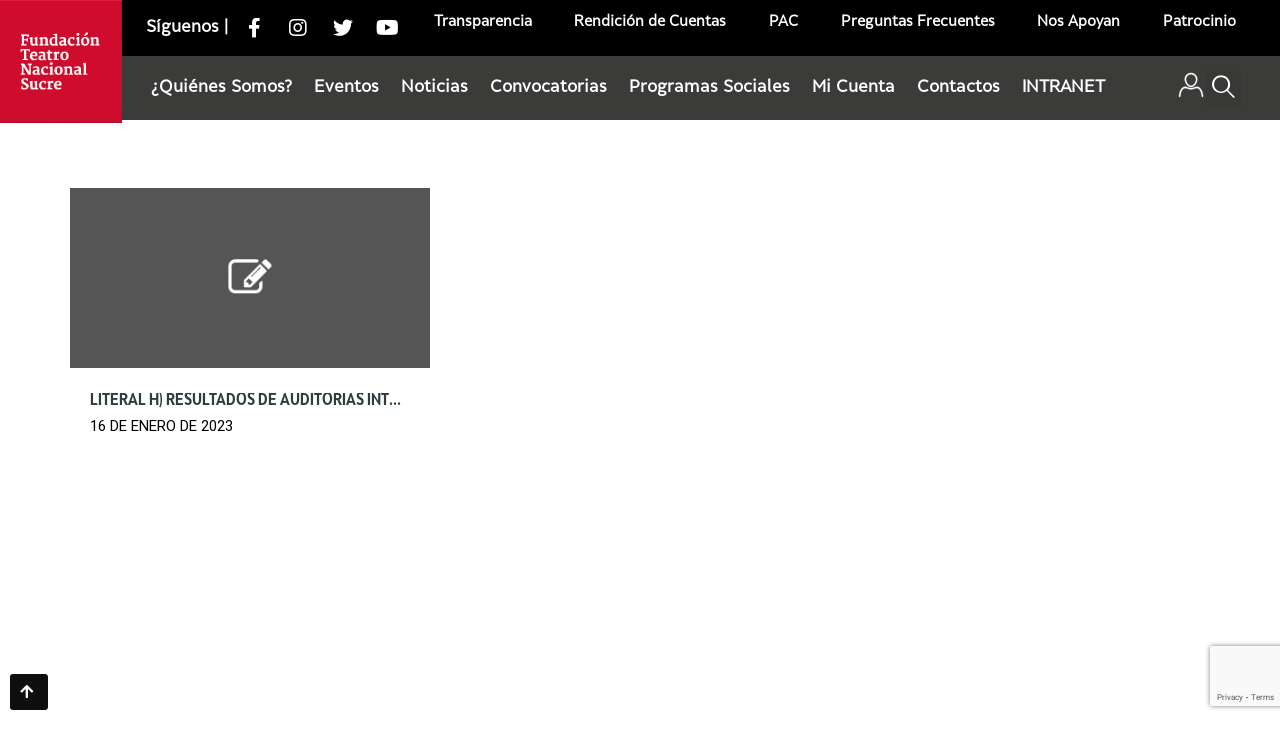

--- FILE ---
content_type: text/html; charset=UTF-8
request_url: https://teatrosucre.com/download-category/literal-h-junio-2020/
body_size: 27543
content:
<!DOCTYPE html>
<html dir="ltr" lang="es"
	prefix="og: https://ogp.me/ns#" >
<head>
	<meta charset="UTF-8">
	<meta name="viewport" content="width=device-width, initial-scale=1.0, viewport-fit=cover" />		<meta charset="UTF-8">
<title>Literal h - Fundación Teatro Nacional Sucre</title>
<meta name="viewport" content="width=device-width, initial-scale=1">
	<script type="text/javascript">function theChampLoadEvent(e){var t=window.onload;if(typeof window.onload!="function"){window.onload=e}else{window.onload=function(){t();e()}}}</script>
		<script type="text/javascript">var theChampDefaultLang = 'es_ES', theChampCloseIconPath = 'https://teatrosucre.com/wp-content/plugins/super-socializer/images/close.png';</script>
		<script>var theChampSiteUrl = 'https://teatrosucre.com', theChampVerified = 0, theChampEmailPopup = 0, heateorSsMoreSharePopupSearchText = 'Search';</script>
			<script> var theChampLoadingImgPath = 'https://teatrosucre.com/wp-content/plugins/super-socializer/images/ajax_loader.gif'; var theChampAjaxUrl = 'https://teatrosucre.com/wp-admin/admin-ajax.php'; var theChampRedirectionUrl = 'https://teatrosucre.com/download-category/literal-h-junio-2020/'; var theChampRegRedirectionUrl = 'https://teatrosucre.com/download-category/literal-h-junio-2020/'; </script>
				<script> var theChampFBKey = '148038572062962', theChampSameTabLogin = '0', theChampVerified = 0; var theChampAjaxUrl = 'https://teatrosucre.com/wp-admin/admin-ajax.php'; var theChampPopupTitle = ''; var theChampEmailPopup = 0; var theChampEmailAjaxUrl = 'https://teatrosucre.com/wp-admin/admin-ajax.php'; var theChampEmailPopupTitle = ''; var theChampEmailPopupErrorMsg = ''; var theChampEmailPopupUniqueId = ''; var theChampEmailPopupVerifyMessage = ''; var theChampSteamAuthUrl = ""; var theChampCurrentPageUrl = 'https%3A%2F%2Fteatrosucre.com%2Fdownload-category%2Fliteral-h-junio-2020%2F';  var heateorMSEnabled = 0, theChampTwitterAuthUrl = theChampSiteUrl + "?SuperSocializerAuth=Twitter&super_socializer_redirect_to=" + theChampCurrentPageUrl, theChampLineAuthUrl = theChampSiteUrl + "?SuperSocializerAuth=Line&super_socializer_redirect_to=" + theChampCurrentPageUrl, theChampLiveAuthUrl = theChampSiteUrl + "?SuperSocializerAuth=Live&super_socializer_redirect_to=" + theChampCurrentPageUrl, theChampFacebookAuthUrl = theChampSiteUrl + "?SuperSocializerAuth=Facebook&super_socializer_redirect_to=" + theChampCurrentPageUrl, theChampYahooAuthUrl = theChampSiteUrl + "?SuperSocializerAuth=Yahoo&super_socializer_redirect_to=" + theChampCurrentPageUrl, theChampGoogleAuthUrl = theChampSiteUrl + "?SuperSocializerAuth=Google&super_socializer_redirect_to=" + theChampCurrentPageUrl, theChampVkontakteAuthUrl = theChampSiteUrl + "?SuperSocializerAuth=Vkontakte&super_socializer_redirect_to=" + theChampCurrentPageUrl, theChampLinkedinAuthUrl = theChampSiteUrl + "?SuperSocializerAuth=Linkedin&super_socializer_redirect_to=" + theChampCurrentPageUrl, theChampInstagramAuthUrl = theChampSiteUrl + "?SuperSocializerAuth=Instagram&super_socializer_redirect_to=" + theChampCurrentPageUrl, theChampWordpressAuthUrl = theChampSiteUrl + "?SuperSocializerAuth=Wordpress&super_socializer_redirect_to=" + theChampCurrentPageUrl, theChampDribbbleAuthUrl = theChampSiteUrl + "?SuperSocializerAuth=Dribbble&super_socializer_redirect_to=" + theChampCurrentPageUrl, theChampGithubAuthUrl = theChampSiteUrl + "?SuperSocializerAuth=Github&super_socializer_redirect_to=" + theChampCurrentPageUrl, theChampSpotifyAuthUrl = theChampSiteUrl + "?SuperSocializerAuth=Spotify&super_socializer_redirect_to=" + theChampCurrentPageUrl, theChampKakaoAuthUrl = theChampSiteUrl + "?SuperSocializerAuth=Kakao&super_socializer_redirect_to=" + theChampCurrentPageUrl, theChampTwitchAuthUrl = theChampSiteUrl + "?SuperSocializerAuth=Twitch&super_socializer_redirect_to=" + theChampCurrentPageUrl, theChampRedditAuthUrl = theChampSiteUrl + "?SuperSocializerAuth=Reddit&super_socializer_redirect_to=" + theChampCurrentPageUrl, theChampDisqusAuthUrl = theChampSiteUrl + "?SuperSocializerAuth=Disqus&super_socializer_redirect_to=" + theChampCurrentPageUrl, theChampDropboxAuthUrl = theChampSiteUrl + "?SuperSocializerAuth=Dropbox&super_socializer_redirect_to=" + theChampCurrentPageUrl, theChampFoursquareAuthUrl = theChampSiteUrl + "?SuperSocializerAuth=Foursquare&super_socializer_redirect_to=" + theChampCurrentPageUrl, theChampAmazonAuthUrl = theChampSiteUrl + "?SuperSocializerAuth=Amazon&super_socializer_redirect_to=" + theChampCurrentPageUrl, theChampStackoverflowAuthUrl = theChampSiteUrl + "?SuperSocializerAuth=Stackoverflow&super_socializer_redirect_to=" + theChampCurrentPageUrl, theChampDiscordAuthUrl = theChampSiteUrl + "?SuperSocializerAuth=Discord&super_socializer_redirect_to=" + theChampCurrentPageUrl, theChampMailruAuthUrl = theChampSiteUrl + "?SuperSocializerAuth=Mailru&super_socializer_redirect_to=" + theChampCurrentPageUrl;</script>
				<script> var theChampFBKey = '148038572062962', theChampFBLang = 'es_ES', theChampFbLikeMycred = 0, theChampSsga = 0, theChampCommentNotification = 0, theChampHeateorFcmRecentComments = 0, theChampFbIosLogin = 0; </script>
				<script> var theChampSharingAjaxUrl = 'https://teatrosucre.com/wp-admin/admin-ajax.php', heateorSsFbMessengerAPI = 'https://www.facebook.com/dialog/send?app_id=148038572062962&display=popup&link=%encoded_post_url%&redirect_uri=%encoded_post_url%',heateorSsWhatsappShareAPI = 'web', heateorSsUrlCountFetched = [], heateorSsSharesText = 'Shares', heateorSsShareText = 'Share', theChampPluginIconPath = 'https://teatrosucre.com/wp-content/plugins/super-socializer/images/logo.png', theChampSaveSharesLocally = 0, theChampHorizontalSharingCountEnable = 0, theChampVerticalSharingCountEnable = 0, theChampSharingOffset = -10, theChampCounterOffset = -10, theChampMobileStickySharingEnabled = 0, heateorSsCopyLinkMessage = "Link copied.";
		var heateorSsVerticalSharingShortUrl = "https://teatrosucre.com/download/literal-h-resultados-de-auditorias-internas-y-gubernamentales-29/";		</script>
			<style type="text/css">.the_champ_horizontal_sharing .theChampSharing{
					color: #fff;
				border-width: 0px;
		border-style: solid;
		border-color: transparent;
	}
		.the_champ_horizontal_sharing .theChampTCBackground{
		color:#666;
	}
		.the_champ_horizontal_sharing .theChampSharing:hover{
				border-color: transparent;
	}
	.the_champ_vertical_sharing .theChampSharing{
					color: #fff;
				border-width: 0px;
		border-style: solid;
		border-color: transparent;
	}
		.the_champ_vertical_sharing .theChampTCBackground{
		color:#666;
	}
		.the_champ_vertical_sharing .theChampSharing:hover{
				border-color: transparent;
	}
	@media screen and (max-width:783px){.the_champ_vertical_sharing{display:none!important}}</style>
	
		<!-- All in One SEO 4.2.8 - aioseo.com -->
		<meta name="robots" content="max-image-preview:large" />
		<link rel="canonical" href="https://teatrosucre.com/download-category/literal-h-junio-2020/" />
		<meta name="generator" content="All in One SEO (AIOSEO) 4.2.8 " />
		<script type="application/ld+json" class="aioseo-schema">
			{"@context":"https:\/\/schema.org","@graph":[{"@type":"BreadcrumbList","@id":"https:\/\/teatrosucre.com\/download-category\/literal-h-junio-2020\/#breadcrumblist","itemListElement":[{"@type":"ListItem","@id":"https:\/\/teatrosucre.com\/#listItem","position":1,"item":{"@type":"WebPage","@id":"https:\/\/teatrosucre.com\/","name":"Inicio","description":"La Fundaci\u00f3n administra varios escenarios: Teatro Nacional Sucre, Teatro M\u00e9xico, Teatro Variedades Ernesto Alb\u00e1n, Centro Cultural Mama Cuchara.","url":"https:\/\/teatrosucre.com\/"},"nextItem":"https:\/\/teatrosucre.com\/download-category\/junio-2020\/#listItem"},{"@type":"ListItem","@id":"https:\/\/teatrosucre.com\/download-category\/junio-2020\/#listItem","position":2,"item":{"@type":"WebPage","@id":"https:\/\/teatrosucre.com\/download-category\/junio-2020\/","name":"Junio 2020","url":"https:\/\/teatrosucre.com\/download-category\/junio-2020\/"},"nextItem":"https:\/\/teatrosucre.com\/download-category\/literal-h-junio-2020\/#listItem","previousItem":"https:\/\/teatrosucre.com\/#listItem"},{"@type":"ListItem","@id":"https:\/\/teatrosucre.com\/download-category\/literal-h-junio-2020\/#listItem","position":3,"item":{"@type":"WebPage","@id":"https:\/\/teatrosucre.com\/download-category\/literal-h-junio-2020\/","name":"Literal h","url":"https:\/\/teatrosucre.com\/download-category\/literal-h-junio-2020\/"},"previousItem":"https:\/\/teatrosucre.com\/download-category\/junio-2020\/#listItem"}]},{"@type":"CollectionPage","@id":"https:\/\/teatrosucre.com\/download-category\/literal-h-junio-2020\/#collectionpage","url":"https:\/\/teatrosucre.com\/download-category\/literal-h-junio-2020\/","name":"Literal h - Fundaci\u00f3n Teatro Nacional Sucre","inLanguage":"es-ES","isPartOf":{"@id":"https:\/\/teatrosucre.com\/#website"},"breadcrumb":{"@id":"https:\/\/teatrosucre.com\/download-category\/literal-h-junio-2020\/#breadcrumblist"}},{"@type":"Organization","@id":"https:\/\/teatrosucre.com\/#organization","name":"Fundaci\u00f3n Teatro Nacional Sucre","url":"https:\/\/teatrosucre.com\/","logo":{"@type":"ImageObject","url":"https:\/\/tickets.teatrosucre.com\/wp-content\/uploads\/2019\/10\/logoland.png","@id":"https:\/\/teatrosucre.com\/#organizationLogo"},"image":{"@id":"https:\/\/teatrosucre.com\/#organizationLogo"},"sameAs":["https:\/\/www.facebook.com\/FundacionTeatroNacionalSucre\/","https:\/\/twitter.com\/TeatroSucreQ","https:\/\/www.instagram.com\/fundacionteatronacionalsucre\/","https:\/\/www.youtube.com\/teatronacionalsucre"]},{"@type":"WebSite","@id":"https:\/\/teatrosucre.com\/#website","url":"https:\/\/teatrosucre.com\/","name":"Fundaci\u00f3n Teatro Nacional Sucre","description":"Tickets","inLanguage":"es-ES","publisher":{"@id":"https:\/\/teatrosucre.com\/#organization"}}]}
		</script>
		<!-- All in One SEO -->

<link rel='dns-prefetch' href='//cdn.seatsio.net' />
<link rel='dns-prefetch' href='//www.google.com' />
<link rel="alternate" type="application/rss+xml" title="Fundación Teatro Nacional Sucre &raquo; Feed" href="https://teatrosucre.com/feed/" />
<link rel="alternate" type="text/calendar" title="Fundación Teatro Nacional Sucre &raquo; iCal Feed" href="https://teatrosucre.com/events/?ical=1" />
<link rel="alternate" type="application/rss+xml" title="Fundación Teatro Nacional Sucre &raquo; Literal h Categoría Feed" href="https://teatrosucre.com/download-category/literal-h-junio-2020/feed/" />
<script type="text/javascript">
window._wpemojiSettings = {"baseUrl":"https:\/\/s.w.org\/images\/core\/emoji\/14.0.0\/72x72\/","ext":".png","svgUrl":"https:\/\/s.w.org\/images\/core\/emoji\/14.0.0\/svg\/","svgExt":".svg","source":{"concatemoji":"https:\/\/teatrosucre.com\/wp-includes\/js\/wp-emoji-release.min.js?ver=6.1.1"}};
/*! This file is auto-generated */
!function(e,a,t){var n,r,o,i=a.createElement("canvas"),p=i.getContext&&i.getContext("2d");function s(e,t){var a=String.fromCharCode,e=(p.clearRect(0,0,i.width,i.height),p.fillText(a.apply(this,e),0,0),i.toDataURL());return p.clearRect(0,0,i.width,i.height),p.fillText(a.apply(this,t),0,0),e===i.toDataURL()}function c(e){var t=a.createElement("script");t.src=e,t.defer=t.type="text/javascript",a.getElementsByTagName("head")[0].appendChild(t)}for(o=Array("flag","emoji"),t.supports={everything:!0,everythingExceptFlag:!0},r=0;r<o.length;r++)t.supports[o[r]]=function(e){if(p&&p.fillText)switch(p.textBaseline="top",p.font="600 32px Arial",e){case"flag":return s([127987,65039,8205,9895,65039],[127987,65039,8203,9895,65039])?!1:!s([55356,56826,55356,56819],[55356,56826,8203,55356,56819])&&!s([55356,57332,56128,56423,56128,56418,56128,56421,56128,56430,56128,56423,56128,56447],[55356,57332,8203,56128,56423,8203,56128,56418,8203,56128,56421,8203,56128,56430,8203,56128,56423,8203,56128,56447]);case"emoji":return!s([129777,127995,8205,129778,127999],[129777,127995,8203,129778,127999])}return!1}(o[r]),t.supports.everything=t.supports.everything&&t.supports[o[r]],"flag"!==o[r]&&(t.supports.everythingExceptFlag=t.supports.everythingExceptFlag&&t.supports[o[r]]);t.supports.everythingExceptFlag=t.supports.everythingExceptFlag&&!t.supports.flag,t.DOMReady=!1,t.readyCallback=function(){t.DOMReady=!0},t.supports.everything||(n=function(){t.readyCallback()},a.addEventListener?(a.addEventListener("DOMContentLoaded",n,!1),e.addEventListener("load",n,!1)):(e.attachEvent("onload",n),a.attachEvent("onreadystatechange",function(){"complete"===a.readyState&&t.readyCallback()})),(e=t.source||{}).concatemoji?c(e.concatemoji):e.wpemoji&&e.twemoji&&(c(e.twemoji),c(e.wpemoji)))}(window,document,window._wpemojiSettings);
</script>
<style type="text/css">
img.wp-smiley,
img.emoji {
	display: inline !important;
	border: none !important;
	box-shadow: none !important;
	height: 1em !important;
	width: 1em !important;
	margin: 0 0.07em !important;
	vertical-align: -0.1em !important;
	background: none !important;
	padding: 0 !important;
}
</style>
	<link rel='stylesheet' id='dashicons-css' href='https://teatrosucre.com/wp-includes/css/dashicons.min.css?ver=6.1.1' type='text/css' media='all' />
<link rel='stylesheet' id='event-tickets-plus-tickets-css-css' href='https://teatrosucre.com/wp-content/plugins/event-tickets-plus/src/resources/css/tickets.min.css?ver=4.10.0.2' type='text/css' media='all' />
<link rel='stylesheet' id='wp-block-library-css' href='https://teatrosucre.com/wp-includes/css/dist/block-library/style.min.css?ver=6.1.1' type='text/css' media='all' />
<link rel='stylesheet' id='classic-theme-styles-css' href='https://teatrosucre.com/wp-includes/css/classic-themes.min.css?ver=1' type='text/css' media='all' />
<style id='global-styles-inline-css' type='text/css'>
body{--wp--preset--color--black: #000000;--wp--preset--color--cyan-bluish-gray: #abb8c3;--wp--preset--color--white: #ffffff;--wp--preset--color--pale-pink: #f78da7;--wp--preset--color--vivid-red: #cf2e2e;--wp--preset--color--luminous-vivid-orange: #ff6900;--wp--preset--color--luminous-vivid-amber: #fcb900;--wp--preset--color--light-green-cyan: #7bdcb5;--wp--preset--color--vivid-green-cyan: #00d084;--wp--preset--color--pale-cyan-blue: #8ed1fc;--wp--preset--color--vivid-cyan-blue: #0693e3;--wp--preset--color--vivid-purple: #9b51e0;--wp--preset--gradient--vivid-cyan-blue-to-vivid-purple: linear-gradient(135deg,rgba(6,147,227,1) 0%,rgb(155,81,224) 100%);--wp--preset--gradient--light-green-cyan-to-vivid-green-cyan: linear-gradient(135deg,rgb(122,220,180) 0%,rgb(0,208,130) 100%);--wp--preset--gradient--luminous-vivid-amber-to-luminous-vivid-orange: linear-gradient(135deg,rgba(252,185,0,1) 0%,rgba(255,105,0,1) 100%);--wp--preset--gradient--luminous-vivid-orange-to-vivid-red: linear-gradient(135deg,rgba(255,105,0,1) 0%,rgb(207,46,46) 100%);--wp--preset--gradient--very-light-gray-to-cyan-bluish-gray: linear-gradient(135deg,rgb(238,238,238) 0%,rgb(169,184,195) 100%);--wp--preset--gradient--cool-to-warm-spectrum: linear-gradient(135deg,rgb(74,234,220) 0%,rgb(151,120,209) 20%,rgb(207,42,186) 40%,rgb(238,44,130) 60%,rgb(251,105,98) 80%,rgb(254,248,76) 100%);--wp--preset--gradient--blush-light-purple: linear-gradient(135deg,rgb(255,206,236) 0%,rgb(152,150,240) 100%);--wp--preset--gradient--blush-bordeaux: linear-gradient(135deg,rgb(254,205,165) 0%,rgb(254,45,45) 50%,rgb(107,0,62) 100%);--wp--preset--gradient--luminous-dusk: linear-gradient(135deg,rgb(255,203,112) 0%,rgb(199,81,192) 50%,rgb(65,88,208) 100%);--wp--preset--gradient--pale-ocean: linear-gradient(135deg,rgb(255,245,203) 0%,rgb(182,227,212) 50%,rgb(51,167,181) 100%);--wp--preset--gradient--electric-grass: linear-gradient(135deg,rgb(202,248,128) 0%,rgb(113,206,126) 100%);--wp--preset--gradient--midnight: linear-gradient(135deg,rgb(2,3,129) 0%,rgb(40,116,252) 100%);--wp--preset--duotone--dark-grayscale: url('#wp-duotone-dark-grayscale');--wp--preset--duotone--grayscale: url('#wp-duotone-grayscale');--wp--preset--duotone--purple-yellow: url('#wp-duotone-purple-yellow');--wp--preset--duotone--blue-red: url('#wp-duotone-blue-red');--wp--preset--duotone--midnight: url('#wp-duotone-midnight');--wp--preset--duotone--magenta-yellow: url('#wp-duotone-magenta-yellow');--wp--preset--duotone--purple-green: url('#wp-duotone-purple-green');--wp--preset--duotone--blue-orange: url('#wp-duotone-blue-orange');--wp--preset--font-size--small: 13px;--wp--preset--font-size--medium: 20px;--wp--preset--font-size--large: 36px;--wp--preset--font-size--x-large: 42px;--wp--preset--spacing--20: 0.44rem;--wp--preset--spacing--30: 0.67rem;--wp--preset--spacing--40: 1rem;--wp--preset--spacing--50: 1.5rem;--wp--preset--spacing--60: 2.25rem;--wp--preset--spacing--70: 3.38rem;--wp--preset--spacing--80: 5.06rem;}:where(.is-layout-flex){gap: 0.5em;}body .is-layout-flow > .alignleft{float: left;margin-inline-start: 0;margin-inline-end: 2em;}body .is-layout-flow > .alignright{float: right;margin-inline-start: 2em;margin-inline-end: 0;}body .is-layout-flow > .aligncenter{margin-left: auto !important;margin-right: auto !important;}body .is-layout-constrained > .alignleft{float: left;margin-inline-start: 0;margin-inline-end: 2em;}body .is-layout-constrained > .alignright{float: right;margin-inline-start: 2em;margin-inline-end: 0;}body .is-layout-constrained > .aligncenter{margin-left: auto !important;margin-right: auto !important;}body .is-layout-constrained > :where(:not(.alignleft):not(.alignright):not(.alignfull)){max-width: var(--wp--style--global--content-size);margin-left: auto !important;margin-right: auto !important;}body .is-layout-constrained > .alignwide{max-width: var(--wp--style--global--wide-size);}body .is-layout-flex{display: flex;}body .is-layout-flex{flex-wrap: wrap;align-items: center;}body .is-layout-flex > *{margin: 0;}:where(.wp-block-columns.is-layout-flex){gap: 2em;}.has-black-color{color: var(--wp--preset--color--black) !important;}.has-cyan-bluish-gray-color{color: var(--wp--preset--color--cyan-bluish-gray) !important;}.has-white-color{color: var(--wp--preset--color--white) !important;}.has-pale-pink-color{color: var(--wp--preset--color--pale-pink) !important;}.has-vivid-red-color{color: var(--wp--preset--color--vivid-red) !important;}.has-luminous-vivid-orange-color{color: var(--wp--preset--color--luminous-vivid-orange) !important;}.has-luminous-vivid-amber-color{color: var(--wp--preset--color--luminous-vivid-amber) !important;}.has-light-green-cyan-color{color: var(--wp--preset--color--light-green-cyan) !important;}.has-vivid-green-cyan-color{color: var(--wp--preset--color--vivid-green-cyan) !important;}.has-pale-cyan-blue-color{color: var(--wp--preset--color--pale-cyan-blue) !important;}.has-vivid-cyan-blue-color{color: var(--wp--preset--color--vivid-cyan-blue) !important;}.has-vivid-purple-color{color: var(--wp--preset--color--vivid-purple) !important;}.has-black-background-color{background-color: var(--wp--preset--color--black) !important;}.has-cyan-bluish-gray-background-color{background-color: var(--wp--preset--color--cyan-bluish-gray) !important;}.has-white-background-color{background-color: var(--wp--preset--color--white) !important;}.has-pale-pink-background-color{background-color: var(--wp--preset--color--pale-pink) !important;}.has-vivid-red-background-color{background-color: var(--wp--preset--color--vivid-red) !important;}.has-luminous-vivid-orange-background-color{background-color: var(--wp--preset--color--luminous-vivid-orange) !important;}.has-luminous-vivid-amber-background-color{background-color: var(--wp--preset--color--luminous-vivid-amber) !important;}.has-light-green-cyan-background-color{background-color: var(--wp--preset--color--light-green-cyan) !important;}.has-vivid-green-cyan-background-color{background-color: var(--wp--preset--color--vivid-green-cyan) !important;}.has-pale-cyan-blue-background-color{background-color: var(--wp--preset--color--pale-cyan-blue) !important;}.has-vivid-cyan-blue-background-color{background-color: var(--wp--preset--color--vivid-cyan-blue) !important;}.has-vivid-purple-background-color{background-color: var(--wp--preset--color--vivid-purple) !important;}.has-black-border-color{border-color: var(--wp--preset--color--black) !important;}.has-cyan-bluish-gray-border-color{border-color: var(--wp--preset--color--cyan-bluish-gray) !important;}.has-white-border-color{border-color: var(--wp--preset--color--white) !important;}.has-pale-pink-border-color{border-color: var(--wp--preset--color--pale-pink) !important;}.has-vivid-red-border-color{border-color: var(--wp--preset--color--vivid-red) !important;}.has-luminous-vivid-orange-border-color{border-color: var(--wp--preset--color--luminous-vivid-orange) !important;}.has-luminous-vivid-amber-border-color{border-color: var(--wp--preset--color--luminous-vivid-amber) !important;}.has-light-green-cyan-border-color{border-color: var(--wp--preset--color--light-green-cyan) !important;}.has-vivid-green-cyan-border-color{border-color: var(--wp--preset--color--vivid-green-cyan) !important;}.has-pale-cyan-blue-border-color{border-color: var(--wp--preset--color--pale-cyan-blue) !important;}.has-vivid-cyan-blue-border-color{border-color: var(--wp--preset--color--vivid-cyan-blue) !important;}.has-vivid-purple-border-color{border-color: var(--wp--preset--color--vivid-purple) !important;}.has-vivid-cyan-blue-to-vivid-purple-gradient-background{background: var(--wp--preset--gradient--vivid-cyan-blue-to-vivid-purple) !important;}.has-light-green-cyan-to-vivid-green-cyan-gradient-background{background: var(--wp--preset--gradient--light-green-cyan-to-vivid-green-cyan) !important;}.has-luminous-vivid-amber-to-luminous-vivid-orange-gradient-background{background: var(--wp--preset--gradient--luminous-vivid-amber-to-luminous-vivid-orange) !important;}.has-luminous-vivid-orange-to-vivid-red-gradient-background{background: var(--wp--preset--gradient--luminous-vivid-orange-to-vivid-red) !important;}.has-very-light-gray-to-cyan-bluish-gray-gradient-background{background: var(--wp--preset--gradient--very-light-gray-to-cyan-bluish-gray) !important;}.has-cool-to-warm-spectrum-gradient-background{background: var(--wp--preset--gradient--cool-to-warm-spectrum) !important;}.has-blush-light-purple-gradient-background{background: var(--wp--preset--gradient--blush-light-purple) !important;}.has-blush-bordeaux-gradient-background{background: var(--wp--preset--gradient--blush-bordeaux) !important;}.has-luminous-dusk-gradient-background{background: var(--wp--preset--gradient--luminous-dusk) !important;}.has-pale-ocean-gradient-background{background: var(--wp--preset--gradient--pale-ocean) !important;}.has-electric-grass-gradient-background{background: var(--wp--preset--gradient--electric-grass) !important;}.has-midnight-gradient-background{background: var(--wp--preset--gradient--midnight) !important;}.has-small-font-size{font-size: var(--wp--preset--font-size--small) !important;}.has-medium-font-size{font-size: var(--wp--preset--font-size--medium) !important;}.has-large-font-size{font-size: var(--wp--preset--font-size--large) !important;}.has-x-large-font-size{font-size: var(--wp--preset--font-size--x-large) !important;}
.wp-block-navigation a:where(:not(.wp-element-button)){color: inherit;}
:where(.wp-block-columns.is-layout-flex){gap: 2em;}
.wp-block-pullquote{font-size: 1.5em;line-height: 1.6;}
</style>
<link rel='stylesheet' id='cptch_stylesheet-css' href='https://teatrosucre.com/wp-content/plugins/captcha/css/front_end_style.css?ver=4.4.5' type='text/css' media='all' />
<link rel='stylesheet' id='cptch_desktop_style-css' href='https://teatrosucre.com/wp-content/plugins/captcha/css/desktop_style.css?ver=4.4.5' type='text/css' media='all' />
<link rel='stylesheet' id='contact-form-7-css' href='https://teatrosucre.com/wp-content/plugins/contact-form-7/includes/css/styles.css?ver=5.5.4' type='text/css' media='all' />
<link rel='stylesheet' id='wpdm-font-awesome-css' href='https://teatrosucre.com/wp-content/plugins/download-manager/assets/fontawesome/css/all.min.css?ver=6.1.1' type='text/css' media='all' />
<link rel='stylesheet' id='wpdm-front-bootstrap-css' href='https://teatrosucre.com/wp-content/plugins/download-manager/assets/bootstrap/css/bootstrap.min.css?ver=6.1.1' type='text/css' media='all' />
<link rel='stylesheet' id='wpdm-front-css' href='https://teatrosucre.com/wp-content/plugins/download-manager/assets/css/front.css?ver=6.1.1' type='text/css' media='all' />
<link rel='stylesheet' id='wc_mtrl_cart_expiry-css' href='https://teatrosucre.com/wp-content/plugins/woocommerce-change-cart-expiry-time/public/css/wc_mtrl_cart_expiry-public.css?ver=1.0.0' type='text/css' media='all' />
<link rel='stylesheet' id='woocommerce-layout-css' href='https://teatrosucre.com/wp-content/plugins/woocommerce/assets/css/woocommerce-layout.css?ver=3.5.10' type='text/css' media='all' />
<link rel='stylesheet' id='woocommerce-smallscreen-css' href='https://teatrosucre.com/wp-content/plugins/woocommerce/assets/css/woocommerce-smallscreen.css?ver=3.5.10' type='text/css' media='only screen and (max-width: 768px)' />
<link rel='stylesheet' id='woocommerce-general-css' href='https://teatrosucre.com/wp-content/plugins/woocommerce/assets/css/woocommerce.css?ver=3.5.10' type='text/css' media='all' />
<style id='woocommerce-inline-inline-css' type='text/css'>
.woocommerce form .form-row .required { visibility: visible; }
</style>
<link rel='stylesheet' id='wpcf7-redirect-script-frontend-css' href='https://teatrosucre.com/wp-content/plugins/wpcf7-redirect/build/css/wpcf7-redirect-frontend.min.css?ver=6.1.1' type='text/css' media='all' />
<link rel='stylesheet' id='wcqi-css-css' href='https://teatrosucre.com/wp-content/plugins/woocommerce-quantity-increment/assets/css/wc-quantity-increment.css?ver=6.1.1' type='text/css' media='all' />
<link rel='stylesheet' id='advanced-google-recaptcha-style-css' href='https://teatrosucre.com/wp-content/plugins/advanced-google-recaptcha/assets/css/captcha.min.css?ver=1.0.13' type='text/css' media='all' />
<link rel='stylesheet' id='elementor-icons-css' href='https://teatrosucre.com/wp-content/plugins/elementor/assets/lib/eicons/css/elementor-icons.min.css?ver=5.16.0' type='text/css' media='all' />
<link rel='stylesheet' id='elementor-frontend-css' href='https://teatrosucre.com/wp-content/uploads/elementor/css/custom-frontend-lite.min.css?ver=1728321216' type='text/css' media='all' />
<link rel='stylesheet' id='elementor-post-168732-css' href='https://teatrosucre.com/wp-content/uploads/elementor/css/post-168732.css?ver=1728321215' type='text/css' media='all' />
<link rel='stylesheet' id='elementor-pro-css' href='https://teatrosucre.com/wp-content/uploads/elementor/css/custom-pro-frontend-lite.min.css?ver=1728321216' type='text/css' media='all' />
<link rel='stylesheet' id='font-awesome-5-all-css' href='https://teatrosucre.com/wp-content/plugins/elementor/assets/lib/font-awesome/css/all.min.css?ver=3.9.1' type='text/css' media='all' />
<link rel='stylesheet' id='font-awesome-4-shim-css' href='https://teatrosucre.com/wp-content/plugins/elementor/assets/lib/font-awesome/css/v4-shims.min.css?ver=3.9.1' type='text/css' media='all' />
<link rel='stylesheet' id='elementor-global-css' href='https://teatrosucre.com/wp-content/uploads/elementor/css/global.css?ver=1728321221' type='text/css' media='all' />
<link rel='stylesheet' id='elementor-post-174984-css' href='https://teatrosucre.com/wp-content/uploads/elementor/css/post-174984.css?ver=1728321222' type='text/css' media='all' />
<link rel='stylesheet' id='elementor-post-168769-css' href='https://teatrosucre.com/wp-content/uploads/elementor/css/post-168769.css?ver=1758211471' type='text/css' media='all' />
<link rel='stylesheet' id='elementor-post-168867-css' href='https://teatrosucre.com/wp-content/uploads/elementor/css/post-168867.css?ver=1732898986' type='text/css' media='all' />
<link rel='stylesheet' id='thickbox-css' href='https://teatrosucre.com/wp-includes/js/thickbox/thickbox.css?ver=6.1.1' type='text/css' media='all' />
<link rel='stylesheet' id='the_champ_frontend_css-css' href='https://teatrosucre.com/wp-content/plugins/super-socializer/css/front.css?ver=7.13.26' type='text/css' media='all' />
<link rel='stylesheet' id='style-vendors-css' href='https://teatrosucre.com/wp-content/themes/eventica-wp/style-vendors.css?ver=1.17.9' type='text/css' media='all' />
<link rel='stylesheet' id='style-parent-css' href='https://teatrosucre.com/wp-content/themes/eventica-wp/style.css?ver=1.17.9' type='text/css' media='all' />
<link rel='stylesheet' id='style-theme-css' href='https://teatrosucre.com/wp-content/themes/eventica-wp-child/style.css?ver=1.17.9' type='text/css' media='all' />
<style id='style-theme-inline-css' type='text/css'>
body { font-size: 15px }body { color: #000000; }a { color: #e31837; }a:hover { color: #e27686; }.site-branding { background: #000000; }.page-title { background-color: #000000; }#footer-block { background-color: #333333; }#back-top, #back-top:hover { background-color: #e5bf04; }#back-top, #back-top:hover { background-color: #e5bf04; }.home-slider-events .slide-event-detail { background-color: #000000; }.page-template-page_home_event-php .home-upcoming-events { background-color: #000000; }.home-featured-event .featured-event-title { background-color: #000000; }.woocommerce .upsells.products > h2, .woocommerce-page .upsells.products > h2 { background-color: #000000; }.woocommerce .related.products > h2, .woocommerce-page .related.products > h2 { background-color: #000000; }.woocommerce table.shop_table thead tr th, .woocommerce-page table.shop_table thead tr th { background-color: #000000; }.tribe-events-list .tribe-events-event-date { background-color: #c40122; }.tribe-events-list .event-list-wrapper-bottom .wraper-bottom-right { background-color: #c40122; }.tribe-events-calendar thead th { background-color: #333333; }related-event-wrap .related-event-title h2 { background-color: #000000; }
</style>
<link rel='stylesheet' id='google-fonts-1-css' href='https://fonts.googleapis.com/css?family=Roboto%3A100%2C100italic%2C200%2C200italic%2C300%2C300italic%2C400%2C400italic%2C500%2C500italic%2C600%2C600italic%2C700%2C700italic%2C800%2C800italic%2C900%2C900italic%7CRoboto+Slab%3A100%2C100italic%2C200%2C200italic%2C300%2C300italic%2C400%2C400italic%2C500%2C500italic%2C600%2C600italic%2C700%2C700italic%2C800%2C800italic%2C900%2C900italic&#038;display=swap&#038;ver=6.1.1' type='text/css' media='all' />
<link rel='stylesheet' id='elementor-icons-shared-0-css' href='https://teatrosucre.com/wp-content/plugins/elementor/assets/lib/font-awesome/css/fontawesome.min.css?ver=5.15.3' type='text/css' media='all' />
<link rel='stylesheet' id='elementor-icons-fa-solid-css' href='https://teatrosucre.com/wp-content/plugins/elementor/assets/lib/font-awesome/css/solid.min.css?ver=5.15.3' type='text/css' media='all' />
<link rel='stylesheet' id='elementor-icons-fa-brands-css' href='https://teatrosucre.com/wp-content/plugins/elementor/assets/lib/font-awesome/css/brands.min.css?ver=5.15.3' type='text/css' media='all' />
<link rel="preconnect" href="https://fonts.gstatic.com/" crossorigin><script type='text/javascript' src='https://teatrosucre.com/wp-includes/js/jquery/jquery.min.js?ver=3.6.1' id='jquery-core-js'></script>
<script type='text/javascript' src='https://teatrosucre.com/wp-includes/js/jquery/jquery-migrate.min.js?ver=3.3.2' id='jquery-migrate-js'></script>
<script type='text/javascript' src='https://teatrosucre.com/wp-content/plugins/shortcode-for-current-date/dist/script.js?ver=6.1.1' id='shortcode-for-current-date-script-js'></script>
<script type='text/javascript' src='https://teatrosucre.com/wp-content/plugins/download-manager/assets/bootstrap/js/popper.min.js?ver=6.1.1' id='wpdm-poper-js'></script>
<script type='text/javascript' src='https://teatrosucre.com/wp-content/plugins/download-manager/assets/bootstrap/js/bootstrap.min.js?ver=6.1.1' id='wpdm-front-bootstrap-js'></script>
<script type='text/javascript' id='wpdm-frontjs-js-extra'>
/* <![CDATA[ */
var wpdm_url = {"home":"https:\/\/teatrosucre.com\/","site":"https:\/\/teatrosucre.com\/","ajax":"https:\/\/teatrosucre.com\/wp-admin\/admin-ajax.php"};
var wpdm_js = {"spinner":"<i class=\"fas fa-sun fa-spin\"><\/i>"};
/* ]]> */
</script>
<script type='text/javascript' src='https://teatrosucre.com/wp-content/plugins/download-manager/assets/js/front.js?ver=3.2.62' id='wpdm-frontjs-js'></script>
<script type='text/javascript' src='https://teatrosucre.com/wp-content/plugins/woocommerce-change-cart-expiry-time/public/js/wc_mtrl_cart_expiry-public.js?ver=1.0.0' id='wc_mtrl_cart_expiry-js'></script>
<script type='text/javascript' src='https://teatrosucre.com/wp-content/plugins/woocommerce/assets/js/jquery-blockui/jquery.blockUI.min.js?ver=2.70' id='jquery-blockui-js'></script>
<script type='text/javascript' src='https://teatrosucre.com/wp-content/plugins/woocommerce-quantity-increment/assets/js/wc-quantity-increment.min.js?ver=6.1.1' id='wcqi-js-js'></script>
<script type='text/javascript' src='https://teatrosucre.com/wp-content/plugins/woocommerce-quantity-increment/assets/js/lib/number-polyfill.min.js?ver=6.1.1' id='wcqi-number-polyfill-js'></script>
<script type='text/javascript' id='advanced-google-recaptcha-custom-js-extra'>
/* <![CDATA[ */
var agrRecaptcha = {"site_key":"6Lf6Yp0jAAAAAEEzCsS3V9wO-0BuZszlRA7wA6pP"};
/* ]]> */
</script>
<script type='text/javascript' src='https://teatrosucre.com/wp-content/plugins/advanced-google-recaptcha/assets/js/captcha.min.js?ver=1.0.13' id='advanced-google-recaptcha-custom-js'></script>
<script type='text/javascript' src='https://www.google.com/recaptcha/api.js?onload=agrV3&#038;render=6Lf6Yp0jAAAAAEEzCsS3V9wO-0BuZszlRA7wA6pP&#038;ver=1.0.13' id='advanced-google-recaptcha-api-js'></script>
<script type='text/javascript' id='wc-add-to-cart-js-extra'>
/* <![CDATA[ */
var wc_add_to_cart_params = {"ajax_url":"\/wp-admin\/admin-ajax.php","wc_ajax_url":"\/?wc-ajax=%%endpoint%%&elementor_page_id=656","i18n_view_cart":"Ver carrito","cart_url":"https:\/\/teatrosucre.com\/carro\/","is_cart":"","cart_redirect_after_add":"yes"};
/* ]]> */
</script>
<script type='text/javascript' src='https://teatrosucre.com/wp-content/plugins/woocommerce/assets/js/frontend/add-to-cart.min.js?ver=3.5.10' id='wc-add-to-cart-js'></script>
<script type='text/javascript' src='https://teatrosucre.com/wp-content/plugins/js_composer/assets/js/vendors/woocommerce-add-to-cart.js?ver=5.6' id='vc_woocommerce-add-to-cart-js-js'></script>
<script type='text/javascript' src='https://teatrosucre.com/wp-content/plugins/elementor/assets/lib/font-awesome/js/v4-shims.min.js?ver=3.9.1' id='font-awesome-4-shim-js'></script>
<link rel="https://api.w.org/" href="https://teatrosucre.com/wp-json/" /><link rel="EditURI" type="application/rsd+xml" title="RSD" href="https://teatrosucre.com/xmlrpc.php?rsd" />
<link rel="wlwmanifest" type="application/wlwmanifest+xml" href="https://teatrosucre.com/wp-includes/wlwmanifest.xml" />
<meta name="generator" content="WordPress 6.1.1" />
<meta name="generator" content="WooCommerce 3.5.10" />
				<style type="text/css" id="cst_font_data">
					@font-face {font-family: "DemiBold-Italic";font-display: auto;font-fallback: ;font-weight: 100;src: url(https://teatrosucre.com/wp-content/uploads/2022/12/TT-Hoves-DemiBold-Italic.otf) format('OpenType');} @font-face {font-family: "SkolaSans-Black";font-display: auto;font-fallback: ;font-weight: 900;src: url(https://teatrosucre.com/wp-content/uploads/2023/02/SkolaSans-Black.otf) format('OpenType');} @font-face {font-family: "SkolaSans-BlackItalic";font-display: auto;font-fallback: ;font-weight: 100;src: url(https://teatrosucre.com/wp-content/uploads/2022/12/SkolaSans-BlackItalic.otf) format('OpenType');} @font-face {font-family: "SkolaSans-BoldItalic";font-display: auto;font-fallback: ;font-weight: 100;src: url(https://teatrosucre.com/wp-content/uploads/2022/12/SkolaSans-BoldItalic.otf) format('OpenType');} @font-face {font-family: "SkolaSans-Light";font-display: auto;font-fallback: ;font-weight: 100;src: url(https://teatrosucre.com/wp-content/uploads/2022/12/SkolaSans-Light.otf) format('OpenType');} @font-face {font-family: "SkolaSans-Medium";font-display: auto;font-fallback: ;font-weight: 100;src: url(https://teatrosucre.com/wp-content/uploads/2022/12/SkolaSans-Medium.otf) format('OpenType');} @font-face {font-family: "SkolaSans-MediumItalic";font-display: auto;font-fallback: ;font-weight: 100;src: url(https://teatrosucre.com/wp-content/uploads/2022/12/SkolaSans-MediumItalic.otf) format('OpenType');} @font-face {font-family: "SkolaSans-Regular";font-display: auto;font-fallback: ;font-weight: 100;src: url(https://teatrosucre.com/wp-content/uploads/2022/12/SkolaSans-Regular.otf) format('OpenType');} @font-face {font-family: "SkolaSansCn-Bold";font-display: auto;font-fallback: ;font-weight: 100;src: url(https://teatrosucre.com/wp-content/uploads/2022/12/SkolaSansCn-Bold.otf) format('OpenType');}				</style>
				<meta name="generator" content="Site Kit by Google 1.90.1" /><script type="text/javascript">
(function(url){
	if(/(?:Chrome\/26\.0\.1410\.63 Safari\/537\.31|WordfenceTestMonBot)/.test(navigator.userAgent)){ return; }
	var addEvent = function(evt, handler) {
		if (window.addEventListener) {
			document.addEventListener(evt, handler, false);
		} else if (window.attachEvent) {
			document.attachEvent('on' + evt, handler);
		}
	};
	var removeEvent = function(evt, handler) {
		if (window.removeEventListener) {
			document.removeEventListener(evt, handler, false);
		} else if (window.detachEvent) {
			document.detachEvent('on' + evt, handler);
		}
	};
	var evts = 'contextmenu dblclick drag dragend dragenter dragleave dragover dragstart drop keydown keypress keyup mousedown mousemove mouseout mouseover mouseup mousewheel scroll'.split(' ');
	var logHuman = function() {
		if (window.wfLogHumanRan) { return; }
		window.wfLogHumanRan = true;
		var wfscr = document.createElement('script');
		wfscr.type = 'text/javascript';
		wfscr.async = true;
		wfscr.src = url + '&r=' + Math.random();
		(document.getElementsByTagName('head')[0]||document.getElementsByTagName('body')[0]).appendChild(wfscr);
		for (var i = 0; i < evts.length; i++) {
			removeEvent(evts[i], logHuman);
		}
	};
	for (var i = 0; i < evts.length; i++) {
		addEvent(evts[i], logHuman);
	}
})('//teatrosucre.com/?wordfence_lh=1&hid=4A84652602FED86D0E33E5A2EDC4499A');
</script><meta name="et-api-version" content="v1"><meta name="et-api-origin" content="https://teatrosucre.com"><link rel="https://theeventscalendar.com/" href="https://teatrosucre.com/wp-json/tribe/tickets/v1/" /><meta name="tec-api-version" content="v1"><meta name="tec-api-origin" content="https://teatrosucre.com"><link rel="https://theeventscalendar.com/" href="https://teatrosucre.com/wp-json/tribe/events/v1/" /><style>.page-title { background-image: url(https://teatrosucre.com/wp-content/uploads/2016/12/cropped-background.png); }</style>	<noscript><style>.woocommerce-product-gallery{ opacity: 1 !important; }</style></noscript>
	<meta name="generator" content="Powered by WPBakery Page Builder - drag and drop page builder for WordPress."/>
<!--[if lte IE 9]><link rel="stylesheet" type="text/css" href="https://teatrosucre.com/wp-content/plugins/js_composer/assets/css/vc_lte_ie9.min.css" media="screen"><![endif]--><style type="text/css" id="custom-background-css">
body.custom-background { background-color: #ffffff; }
</style>
<meta name="generator" content="Powered by Slider Revolution 6.6.7 - responsive, Mobile-Friendly Slider Plugin for WordPress with comfortable drag and drop interface." />
<link rel="icon" href="https://cdn.teatrosucre.com/wp-content/uploads/2019/02/13105453/logo-100x100.jpg" sizes="32x32" />
<link rel="icon" href="https://cdn.teatrosucre.com/wp-content/uploads/2019/02/13105453/logo-300x300.jpg" sizes="192x192" />
<link rel="apple-touch-icon" href="https://cdn.teatrosucre.com/wp-content/uploads/2019/02/13105453/logo-300x300.jpg" />
<meta name="msapplication-TileImage" content="https://cdn.teatrosucre.com/wp-content/uploads/2019/02/13105453/logo-300x300.jpg" />
<script>function setREVStartSize(e){
			//window.requestAnimationFrame(function() {
				window.RSIW = window.RSIW===undefined ? window.innerWidth : window.RSIW;
				window.RSIH = window.RSIH===undefined ? window.innerHeight : window.RSIH;
				try {
					var pw = document.getElementById(e.c).parentNode.offsetWidth,
						newh;
					pw = pw===0 || isNaN(pw) || (e.l=="fullwidth" || e.layout=="fullwidth") ? window.RSIW : pw;
					e.tabw = e.tabw===undefined ? 0 : parseInt(e.tabw);
					e.thumbw = e.thumbw===undefined ? 0 : parseInt(e.thumbw);
					e.tabh = e.tabh===undefined ? 0 : parseInt(e.tabh);
					e.thumbh = e.thumbh===undefined ? 0 : parseInt(e.thumbh);
					e.tabhide = e.tabhide===undefined ? 0 : parseInt(e.tabhide);
					e.thumbhide = e.thumbhide===undefined ? 0 : parseInt(e.thumbhide);
					e.mh = e.mh===undefined || e.mh=="" || e.mh==="auto" ? 0 : parseInt(e.mh,0);
					if(e.layout==="fullscreen" || e.l==="fullscreen")
						newh = Math.max(e.mh,window.RSIH);
					else{
						e.gw = Array.isArray(e.gw) ? e.gw : [e.gw];
						for (var i in e.rl) if (e.gw[i]===undefined || e.gw[i]===0) e.gw[i] = e.gw[i-1];
						e.gh = e.el===undefined || e.el==="" || (Array.isArray(e.el) && e.el.length==0)? e.gh : e.el;
						e.gh = Array.isArray(e.gh) ? e.gh : [e.gh];
						for (var i in e.rl) if (e.gh[i]===undefined || e.gh[i]===0) e.gh[i] = e.gh[i-1];
											
						var nl = new Array(e.rl.length),
							ix = 0,
							sl;
						e.tabw = e.tabhide>=pw ? 0 : e.tabw;
						e.thumbw = e.thumbhide>=pw ? 0 : e.thumbw;
						e.tabh = e.tabhide>=pw ? 0 : e.tabh;
						e.thumbh = e.thumbhide>=pw ? 0 : e.thumbh;
						for (var i in e.rl) nl[i] = e.rl[i]<window.RSIW ? 0 : e.rl[i];
						sl = nl[0];
						for (var i in nl) if (sl>nl[i] && nl[i]>0) { sl = nl[i]; ix=i;}
						var m = pw>(e.gw[ix]+e.tabw+e.thumbw) ? 1 : (pw-(e.tabw+e.thumbw)) / (e.gw[ix]);
						newh =  (e.gh[ix] * m) + (e.tabh + e.thumbh);
					}
					var el = document.getElementById(e.c);
					if (el!==null && el) el.style.height = newh+"px";
					el = document.getElementById(e.c+"_wrapper");
					if (el!==null && el) {
						el.style.height = newh+"px";
						el.style.display = "block";
					}
				} catch(e){
					console.log("Failure at Presize of Slider:" + e)
				}
			//});
		  };</script>
		<style type="text/css" id="wp-custom-css">
			.tribe-events-list .tribe-events-event-date {
	background-color: #333333b8 !important;
}

.tribe-events-list .event-list-wrapper-bottom .wraper-bottom-right {
	background:#c40122 !important;
}		</style>
		<!-- Google tag (gtag.js) -->
<script async src="https://www.googletagmanager.com/gtag/js?id=UA-71048095-1"></script>
<script>
  window.dataLayer = window.dataLayer || [];
  function gtag(){dataLayer.push(arguments);}
  gtag('js', new Date());

  gtag('config', 'UA-71048095-1');
</script><noscript><style type="text/css"> .wpb_animate_when_almost_visible { opacity: 1; }</style></noscript><meta name="generator" content="WordPress Download Manager 3.2.62" />
                <link href="https://fonts.googleapis.com/css?family=Rubik"
              rel="stylesheet">
        <style>
            .w3eden .fetfont,
            .w3eden .btn,
            .w3eden .btn.wpdm-front h3.title,
            .w3eden .wpdm-social-lock-box .IN-widget a span:last-child,
            .w3eden #xfilelist .panel-heading,
            .w3eden .wpdm-frontend-tabs a,
            .w3eden .alert:before,
            .w3eden .panel .panel-heading,
            .w3eden .discount-msg,
            .w3eden .panel.dashboard-panel h3,
            .w3eden #wpdm-dashboard-sidebar .list-group-item,
            .w3eden #package-description .wp-switch-editor,
            .w3eden .w3eden.author-dashbboard .nav.nav-tabs li a,
            .w3eden .wpdm_cart thead th,
            .w3eden #csp .list-group-item,
            .w3eden .modal-title {
                font-family: Rubik, -apple-system, BlinkMacSystemFont, "Segoe UI", Roboto, Helvetica, Arial, sans-serif, "Apple Color Emoji", "Segoe UI Emoji", "Segoe UI Symbol";
                text-transform: uppercase;
                font-weight: 700;
            }
            .w3eden #csp .list-group-item {
                text-transform: unset;
            }


        </style>
            <style>
        /* WPDM Link Template Styles */        </style>
                <style>

            :root {
                --color-primary: #4a8eff;
                --color-primary-rgb: 74, 142, 255;
                --color-primary-hover: #5998ff;
                --color-primary-active: #3281ff;
                --color-secondary: #6c757d;
                --color-secondary-rgb: 108, 117, 125;
                --color-secondary-hover: #6c757d;
                --color-secondary-active: #6c757d;
                --color-success: #018e11;
                --color-success-rgb: 1, 142, 17;
                --color-success-hover: #0aad01;
                --color-success-active: #0c8c01;
                --color-info: #2CA8FF;
                --color-info-rgb: 44, 168, 255;
                --color-info-hover: #2CA8FF;
                --color-info-active: #2CA8FF;
                --color-warning: #FFB236;
                --color-warning-rgb: 255, 178, 54;
                --color-warning-hover: #FFB236;
                --color-warning-active: #FFB236;
                --color-danger: #ff5062;
                --color-danger-rgb: 255, 80, 98;
                --color-danger-hover: #ff5062;
                --color-danger-active: #ff5062;
                --color-green: #30b570;
                --color-blue: #0073ff;
                --color-purple: #8557D3;
                --color-red: #ff5062;
                --color-muted: rgba(69, 89, 122, 0.6);
                --wpdm-font: "Rubik", -apple-system, BlinkMacSystemFont, "Segoe UI", Roboto, Helvetica, Arial, sans-serif, "Apple Color Emoji", "Segoe UI Emoji", "Segoe UI Symbol";
            }

            .wpdm-download-link.btn.btn-primary {
                border-radius: 4px;
            }


        </style>
        <!-- WooCommerce Google Analytics Integration -->
		<script type='text/javascript'>
			var gaProperty = 'UA-139079551-1';
			var disableStr = 'ga-disable-' + gaProperty;
			if ( document.cookie.indexOf( disableStr + '=true' ) > -1 ) {
				window[disableStr] = true;
			}
			function gaOptout() {
				document.cookie = disableStr + '=true; expires=Thu, 31 Dec 2099 23:59:59 UTC; path=/';
				window[disableStr] = true;
			}
		</script>
		<script type='text/javascript'>(function(i,s,o,g,r,a,m){i['GoogleAnalyticsObject']=r;i[r]=i[r]||function(){
		(i[r].q=i[r].q||[]).push(arguments)},i[r].l=1*new Date();a=s.createElement(o),
		m=s.getElementsByTagName(o)[0];a.async=1;a.src=g;m.parentNode.insertBefore(a,m)
		})(window,document,'script', '//www.google-analytics.com/analytics.js','ga');ga( 'create', 'UA-139079551-1', 'auto' );ga( 'require', 'displayfeatures' );ga( 'require', 'linkid' );ga( 'set', 'anonymizeIp', true );
		ga( 'set', 'dimension1', 'no' );
ga( 'require', 'ec' );</script>
		<!-- /WooCommerce Google Analytics Integration --><style id="wpforms-css-vars-root">
				:root {
					--wpforms-field-border-radius: 3px;
--wpforms-field-background-color: #ffffff;
--wpforms-field-border-color: rgba( 0, 0, 0, 0.25 );
--wpforms-field-text-color: rgba( 0, 0, 0, 0.7 );
--wpforms-label-color: rgba( 0, 0, 0, 0.85 );
--wpforms-label-sublabel-color: rgba( 0, 0, 0, 0.55 );
--wpforms-label-error-color: #d63637;
--wpforms-button-border-radius: 3px;
--wpforms-button-background-color: #066aab;
--wpforms-button-text-color: #ffffff;
--wpforms-field-size-input-height: 43px;
--wpforms-field-size-input-spacing: 15px;
--wpforms-field-size-font-size: 16px;
--wpforms-field-size-line-height: 19px;
--wpforms-field-size-padding-h: 14px;
--wpforms-field-size-checkbox-size: 16px;
--wpforms-field-size-sublabel-spacing: 5px;
--wpforms-field-size-icon-size: 1;
--wpforms-label-size-font-size: 16px;
--wpforms-label-size-line-height: 19px;
--wpforms-label-size-sublabel-font-size: 14px;
--wpforms-label-size-sublabel-line-height: 17px;
--wpforms-button-size-font-size: 17px;
--wpforms-button-size-height: 41px;
--wpforms-button-size-padding-h: 15px;
--wpforms-button-size-margin-top: 10px;

				}
			</style></head>
<body class="archive tax-wpdmcategory term-literal-h-junio-2020 term-656 custom-background woocommerce-no-js tribe-no-js ltr sticky-header-yes wpb-js-composer js-comp-ver-5.6 vc_responsive elementor-default elementor-kit-168732">
<svg xmlns="http://www.w3.org/2000/svg" viewBox="0 0 0 0" width="0" height="0" focusable="false" role="none" style="visibility: hidden; position: absolute; left: -9999px; overflow: hidden;" ><defs><filter id="wp-duotone-dark-grayscale"><feColorMatrix color-interpolation-filters="sRGB" type="matrix" values=" .299 .587 .114 0 0 .299 .587 .114 0 0 .299 .587 .114 0 0 .299 .587 .114 0 0 " /><feComponentTransfer color-interpolation-filters="sRGB" ><feFuncR type="table" tableValues="0 0.49803921568627" /><feFuncG type="table" tableValues="0 0.49803921568627" /><feFuncB type="table" tableValues="0 0.49803921568627" /><feFuncA type="table" tableValues="1 1" /></feComponentTransfer><feComposite in2="SourceGraphic" operator="in" /></filter></defs></svg><svg xmlns="http://www.w3.org/2000/svg" viewBox="0 0 0 0" width="0" height="0" focusable="false" role="none" style="visibility: hidden; position: absolute; left: -9999px; overflow: hidden;" ><defs><filter id="wp-duotone-grayscale"><feColorMatrix color-interpolation-filters="sRGB" type="matrix" values=" .299 .587 .114 0 0 .299 .587 .114 0 0 .299 .587 .114 0 0 .299 .587 .114 0 0 " /><feComponentTransfer color-interpolation-filters="sRGB" ><feFuncR type="table" tableValues="0 1" /><feFuncG type="table" tableValues="0 1" /><feFuncB type="table" tableValues="0 1" /><feFuncA type="table" tableValues="1 1" /></feComponentTransfer><feComposite in2="SourceGraphic" operator="in" /></filter></defs></svg><svg xmlns="http://www.w3.org/2000/svg" viewBox="0 0 0 0" width="0" height="0" focusable="false" role="none" style="visibility: hidden; position: absolute; left: -9999px; overflow: hidden;" ><defs><filter id="wp-duotone-purple-yellow"><feColorMatrix color-interpolation-filters="sRGB" type="matrix" values=" .299 .587 .114 0 0 .299 .587 .114 0 0 .299 .587 .114 0 0 .299 .587 .114 0 0 " /><feComponentTransfer color-interpolation-filters="sRGB" ><feFuncR type="table" tableValues="0.54901960784314 0.98823529411765" /><feFuncG type="table" tableValues="0 1" /><feFuncB type="table" tableValues="0.71764705882353 0.25490196078431" /><feFuncA type="table" tableValues="1 1" /></feComponentTransfer><feComposite in2="SourceGraphic" operator="in" /></filter></defs></svg><svg xmlns="http://www.w3.org/2000/svg" viewBox="0 0 0 0" width="0" height="0" focusable="false" role="none" style="visibility: hidden; position: absolute; left: -9999px; overflow: hidden;" ><defs><filter id="wp-duotone-blue-red"><feColorMatrix color-interpolation-filters="sRGB" type="matrix" values=" .299 .587 .114 0 0 .299 .587 .114 0 0 .299 .587 .114 0 0 .299 .587 .114 0 0 " /><feComponentTransfer color-interpolation-filters="sRGB" ><feFuncR type="table" tableValues="0 1" /><feFuncG type="table" tableValues="0 0.27843137254902" /><feFuncB type="table" tableValues="0.5921568627451 0.27843137254902" /><feFuncA type="table" tableValues="1 1" /></feComponentTransfer><feComposite in2="SourceGraphic" operator="in" /></filter></defs></svg><svg xmlns="http://www.w3.org/2000/svg" viewBox="0 0 0 0" width="0" height="0" focusable="false" role="none" style="visibility: hidden; position: absolute; left: -9999px; overflow: hidden;" ><defs><filter id="wp-duotone-midnight"><feColorMatrix color-interpolation-filters="sRGB" type="matrix" values=" .299 .587 .114 0 0 .299 .587 .114 0 0 .299 .587 .114 0 0 .299 .587 .114 0 0 " /><feComponentTransfer color-interpolation-filters="sRGB" ><feFuncR type="table" tableValues="0 0" /><feFuncG type="table" tableValues="0 0.64705882352941" /><feFuncB type="table" tableValues="0 1" /><feFuncA type="table" tableValues="1 1" /></feComponentTransfer><feComposite in2="SourceGraphic" operator="in" /></filter></defs></svg><svg xmlns="http://www.w3.org/2000/svg" viewBox="0 0 0 0" width="0" height="0" focusable="false" role="none" style="visibility: hidden; position: absolute; left: -9999px; overflow: hidden;" ><defs><filter id="wp-duotone-magenta-yellow"><feColorMatrix color-interpolation-filters="sRGB" type="matrix" values=" .299 .587 .114 0 0 .299 .587 .114 0 0 .299 .587 .114 0 0 .299 .587 .114 0 0 " /><feComponentTransfer color-interpolation-filters="sRGB" ><feFuncR type="table" tableValues="0.78039215686275 1" /><feFuncG type="table" tableValues="0 0.94901960784314" /><feFuncB type="table" tableValues="0.35294117647059 0.47058823529412" /><feFuncA type="table" tableValues="1 1" /></feComponentTransfer><feComposite in2="SourceGraphic" operator="in" /></filter></defs></svg><svg xmlns="http://www.w3.org/2000/svg" viewBox="0 0 0 0" width="0" height="0" focusable="false" role="none" style="visibility: hidden; position: absolute; left: -9999px; overflow: hidden;" ><defs><filter id="wp-duotone-purple-green"><feColorMatrix color-interpolation-filters="sRGB" type="matrix" values=" .299 .587 .114 0 0 .299 .587 .114 0 0 .299 .587 .114 0 0 .299 .587 .114 0 0 " /><feComponentTransfer color-interpolation-filters="sRGB" ><feFuncR type="table" tableValues="0.65098039215686 0.40392156862745" /><feFuncG type="table" tableValues="0 1" /><feFuncB type="table" tableValues="0.44705882352941 0.4" /><feFuncA type="table" tableValues="1 1" /></feComponentTransfer><feComposite in2="SourceGraphic" operator="in" /></filter></defs></svg><svg xmlns="http://www.w3.org/2000/svg" viewBox="0 0 0 0" width="0" height="0" focusable="false" role="none" style="visibility: hidden; position: absolute; left: -9999px; overflow: hidden;" ><defs><filter id="wp-duotone-blue-orange"><feColorMatrix color-interpolation-filters="sRGB" type="matrix" values=" .299 .587 .114 0 0 .299 .587 .114 0 0 .299 .587 .114 0 0 .299 .587 .114 0 0 " /><feComponentTransfer color-interpolation-filters="sRGB" ><feFuncR type="table" tableValues="0.098039215686275 1" /><feFuncG type="table" tableValues="0 0.66274509803922" /><feFuncB type="table" tableValues="0.84705882352941 0.41960784313725" /><feFuncA type="table" tableValues="1 1" /></feComponentTransfer><feComposite in2="SourceGraphic" operator="in" /></filter></defs></svg>		<div data-elementor-type="header" data-elementor-id="168769" class="elementor elementor-168769 elementor-location-header">
								<section class="elementor-section elementor-top-section elementor-element elementor-element-65323067 elementor-section-full_width elementor-section-stretched elementor-hidden-mobile elementor-hidden-tablet elementor-section-height-default elementor-section-height-default" data-id="65323067" data-element_type="section" id="backtotop" data-settings="{&quot;stretch_section&quot;:&quot;section-stretched&quot;,&quot;background_background&quot;:&quot;classic&quot;}">
						<div class="elementor-container elementor-column-gap-no">
					<div class="elementor-column elementor-col-50 elementor-top-column elementor-element elementor-element-199a6fbe" data-id="199a6fbe" data-element_type="column" data-settings="{&quot;background_background&quot;:&quot;classic&quot;}">
			<div class="elementor-widget-wrap elementor-element-populated">
								<div class="elementor-element elementor-element-a763128 elementor-widget elementor-widget-image" data-id="a763128" data-element_type="widget" data-settings="{&quot;sticky&quot;:&quot;top&quot;,&quot;sticky_on&quot;:[&quot;desktop&quot;],&quot;sticky_offset&quot;:0,&quot;sticky_effects_offset&quot;:0}" data-widget_type="image.default">
				<div class="elementor-widget-container">
			<style>/*! elementor - v3.9.1 - 14-12-2022 */
.elementor-widget-image{text-align:center}.elementor-widget-image a{display:inline-block}.elementor-widget-image a img[src$=".svg"]{width:48px}.elementor-widget-image img{vertical-align:middle;display:inline-block}</style>													<a href="https://www.teatrosucre.com/">
							<img width="187" height="186" src="https://cdn.teatrosucre.com/wp-content/uploads/2022/12/13103138/fundacion-teatro-sucre-logotipo.jpg" class="attachment-full size-full wp-image-168767" alt="" loading="lazy" srcset="https://cdn.teatrosucre.com/wp-content/uploads/2022/12/13103138/fundacion-teatro-sucre-logotipo.jpg 187w, https://cdn.teatrosucre.com/wp-content/uploads/2022/12/13103138/fundacion-teatro-sucre-logotipo-100x100.jpg 100w, https://cdn.teatrosucre.com/wp-content/uploads/2022/12/13103138/fundacion-teatro-sucre-logotipo-150x150.jpg 150w" sizes="(max-width: 187px) 100vw, 187px" />								</a>
															</div>
				</div>
					</div>
		</div>
				<div class="elementor-column elementor-col-50 elementor-top-column elementor-element elementor-element-1d4bd279" data-id="1d4bd279" data-element_type="column">
			<div class="elementor-widget-wrap elementor-element-populated">
								<section class="elementor-section elementor-inner-section elementor-element elementor-element-5f07e8e4 elementor-hidden-tablet elementor-hidden-mobile elementor-section-full_width elementor-section-height-default elementor-section-height-default" data-id="5f07e8e4" data-element_type="section" data-settings="{&quot;background_background&quot;:&quot;classic&quot;}">
						<div class="elementor-container elementor-column-gap-no">
					<div class="elementor-column elementor-col-50 elementor-inner-column elementor-element elementor-element-5e1d4113" data-id="5e1d4113" data-element_type="column">
			<div class="elementor-widget-wrap elementor-element-populated">
								<div class="elementor-element elementor-element-102bdcb elementor-widget__width-auto elementor-widget elementor-widget-text-editor" data-id="102bdcb" data-element_type="widget" data-widget_type="text-editor.default">
				<div class="elementor-widget-container">
			<style>/*! elementor - v3.9.1 - 14-12-2022 */
.elementor-widget-text-editor.elementor-drop-cap-view-stacked .elementor-drop-cap{background-color:#818a91;color:#fff}.elementor-widget-text-editor.elementor-drop-cap-view-framed .elementor-drop-cap{color:#818a91;border:3px solid;background-color:transparent}.elementor-widget-text-editor:not(.elementor-drop-cap-view-default) .elementor-drop-cap{margin-top:8px}.elementor-widget-text-editor:not(.elementor-drop-cap-view-default) .elementor-drop-cap-letter{width:1em;height:1em}.elementor-widget-text-editor .elementor-drop-cap{float:left;text-align:center;line-height:1;font-size:50px}.elementor-widget-text-editor .elementor-drop-cap-letter{display:inline-block}</style>				<p>Síguenos <strong>|  </strong></p>						</div>
				</div>
				<div class="elementor-element elementor-element-2f7d7538 elementor-icon-list--layout-inline elementor-widget__width-auto elementor-list-item-link-full_width elementor-widget elementor-widget-icon-list" data-id="2f7d7538" data-element_type="widget" data-widget_type="icon-list.default">
				<div class="elementor-widget-container">
			<link rel="stylesheet" href="https://teatrosucre.com/wp-content/uploads/elementor/css/custom-widget-icon-list.min.css?ver=1728321221">		<ul class="elementor-icon-list-items elementor-inline-items">
							<li class="elementor-icon-list-item elementor-inline-item">
											<a href="https://www.facebook.com/FundacionTeatroNacionalSucre/" target="_blank" rel="nofollow">

												<span class="elementor-icon-list-icon">
							<i aria-hidden="true" class="fab fa-facebook-f"></i>						</span>
										<span class="elementor-icon-list-text"></span>
											</a>
									</li>
								<li class="elementor-icon-list-item elementor-inline-item">
											<a href="https://www.instagram.com/fundacionteatronacionalsucre/" target="_blank" rel="nofollow">

												<span class="elementor-icon-list-icon">
							<i aria-hidden="true" class="fab fa-instagram"></i>						</span>
										<span class="elementor-icon-list-text"></span>
											</a>
									</li>
								<li class="elementor-icon-list-item elementor-inline-item">
											<a href="https://twitter.com/TeatroSucreQ" target="_blank" rel="nofollow">

												<span class="elementor-icon-list-icon">
							<i aria-hidden="true" class="fab fa-twitter"></i>						</span>
										<span class="elementor-icon-list-text"></span>
											</a>
									</li>
								<li class="elementor-icon-list-item elementor-inline-item">
											<a href="https://www.youtube.com/teatronacionalsucre" target="_blank" rel="nofollow">

												<span class="elementor-icon-list-icon">
							<i aria-hidden="true" class="fab fa-youtube"></i>						</span>
										<span class="elementor-icon-list-text"></span>
											</a>
									</li>
						</ul>
				</div>
				</div>
					</div>
		</div>
				<div class="elementor-column elementor-col-50 elementor-inner-column elementor-element elementor-element-20b6910a" data-id="20b6910a" data-element_type="column">
			<div class="elementor-widget-wrap elementor-element-populated">
								<div class="elementor-element elementor-element-5a21393d elementor-nav-menu__align-justify elementor-nav-menu--dropdown-tablet elementor-nav-menu__text-align-aside elementor-nav-menu--toggle elementor-nav-menu--burger elementor-widget elementor-widget-nav-menu" data-id="5a21393d" data-element_type="widget" data-settings="{&quot;layout&quot;:&quot;horizontal&quot;,&quot;submenu_icon&quot;:{&quot;value&quot;:&quot;&lt;i class=\&quot;fas fa-caret-down\&quot;&gt;&lt;\/i&gt;&quot;,&quot;library&quot;:&quot;fa-solid&quot;},&quot;toggle&quot;:&quot;burger&quot;}" data-widget_type="nav-menu.default">
				<div class="elementor-widget-container">
			<link rel="stylesheet" href="https://teatrosucre.com/wp-content/uploads/elementor/css/custom-pro-widget-nav-menu.min.css?ver=1728321221">			<nav migration_allowed="1" migrated="0" class="elementor-nav-menu--main elementor-nav-menu__container elementor-nav-menu--layout-horizontal e--pointer-background e--animation-fade">
				<ul id="menu-1-5a21393d" class="elementor-nav-menu"><li class="menu-item menu-item-type-post_type menu-item-object-page menu-item-169433"><a href="https://teatrosucre.com/transparencia/" class="elementor-item">Transparencia</a></li>
<li class="menu-item menu-item-type-post_type menu-item-object-page menu-item-169407"><a href="https://teatrosucre.com/rendicion-de-cuentas/" class="elementor-item">Rendición de Cuentas</a></li>
<li class="menu-item menu-item-type-post_type menu-item-object-page menu-item-169408"><a href="https://teatrosucre.com/plan-anual-de-contrataciones-pac/" class="elementor-item">PAC</a></li>
<li class="menu-item menu-item-type-post_type menu-item-object-page menu-item-169409"><a href="https://teatrosucre.com/preguntas-frecuentes/" class="elementor-item">Preguntas Frecuentes</a></li>
<li class="menu-item menu-item-type-custom menu-item-object-custom menu-item-173831"><a href="https://teatrosucre.com/aliados-culturales/" class="elementor-item">Nos Apoyan</a></li>
<li class="menu-item menu-item-type-post_type menu-item-object-page menu-item-181857"><a href="https://teatrosucre.com/patrocinio/" class="elementor-item">Patrocinio</a></li>
</ul>			</nav>
					<div class="elementor-menu-toggle" role="button" tabindex="0" aria-label="Alternar menú" aria-expanded="false">
			<i aria-hidden="true" role="presentation" class="elementor-menu-toggle__icon--open eicon-menu-bar"></i><i aria-hidden="true" role="presentation" class="elementor-menu-toggle__icon--close eicon-close"></i>			<span class="elementor-screen-only">Menú</span>
		</div>
			<nav class="elementor-nav-menu--dropdown elementor-nav-menu__container" aria-hidden="true">
				<ul id="menu-2-5a21393d" class="elementor-nav-menu"><li class="menu-item menu-item-type-post_type menu-item-object-page menu-item-169433"><a href="https://teatrosucre.com/transparencia/" class="elementor-item" tabindex="-1">Transparencia</a></li>
<li class="menu-item menu-item-type-post_type menu-item-object-page menu-item-169407"><a href="https://teatrosucre.com/rendicion-de-cuentas/" class="elementor-item" tabindex="-1">Rendición de Cuentas</a></li>
<li class="menu-item menu-item-type-post_type menu-item-object-page menu-item-169408"><a href="https://teatrosucre.com/plan-anual-de-contrataciones-pac/" class="elementor-item" tabindex="-1">PAC</a></li>
<li class="menu-item menu-item-type-post_type menu-item-object-page menu-item-169409"><a href="https://teatrosucre.com/preguntas-frecuentes/" class="elementor-item" tabindex="-1">Preguntas Frecuentes</a></li>
<li class="menu-item menu-item-type-custom menu-item-object-custom menu-item-173831"><a href="https://teatrosucre.com/aliados-culturales/" class="elementor-item" tabindex="-1">Nos Apoyan</a></li>
<li class="menu-item menu-item-type-post_type menu-item-object-page menu-item-181857"><a href="https://teatrosucre.com/patrocinio/" class="elementor-item" tabindex="-1">Patrocinio</a></li>
</ul>			</nav>
				</div>
				</div>
					</div>
		</div>
							</div>
		</section>
				<section class="elementor-section elementor-inner-section elementor-element elementor-element-703eb9ff elementor-section-full_width elementor-section-height-default elementor-section-height-default" data-id="703eb9ff" data-element_type="section" data-settings="{&quot;background_background&quot;:&quot;classic&quot;,&quot;sticky&quot;:&quot;top&quot;,&quot;sticky_on&quot;:[&quot;desktop&quot;,&quot;tablet&quot;,&quot;mobile&quot;],&quot;sticky_offset&quot;:0,&quot;sticky_effects_offset&quot;:0}">
						<div class="elementor-container elementor-column-gap-no">
					<div class="elementor-column elementor-col-50 elementor-inner-column elementor-element elementor-element-622762d4" data-id="622762d4" data-element_type="column">
			<div class="elementor-widget-wrap elementor-element-populated">
								<div class="elementor-element elementor-element-204c67b1 elementor-nav-menu__align-center elementor-nav-menu--dropdown-tablet elementor-nav-menu__text-align-aside elementor-nav-menu--toggle elementor-nav-menu--burger elementor-widget elementor-widget-nav-menu" data-id="204c67b1" data-element_type="widget" data-settings="{&quot;submenu_icon&quot;:{&quot;value&quot;:&quot;&lt;i class=\&quot;\&quot;&gt;&lt;\/i&gt;&quot;,&quot;library&quot;:&quot;&quot;},&quot;layout&quot;:&quot;horizontal&quot;,&quot;toggle&quot;:&quot;burger&quot;}" data-widget_type="nav-menu.default">
				<div class="elementor-widget-container">
						<nav migration_allowed="1" migrated="0" class="elementor-nav-menu--main elementor-nav-menu__container elementor-nav-menu--layout-horizontal e--pointer-background e--animation-fade">
				<ul id="menu-1-204c67b1" class="elementor-nav-menu"><li class="menu-item menu-item-type-custom menu-item-object-custom menu-item-has-children menu-item-169463"><a href="#" class="elementor-item elementor-item-anchor">¿Quiénes Somos?</a>
<ul class="sub-menu elementor-nav-menu--dropdown">
	<li class="menu-item menu-item-type-custom menu-item-object-custom menu-item-has-children menu-item-169464"><a href="#" class="elementor-sub-item elementor-item-anchor">Nuestros Espacios</a>
	<ul class="sub-menu elementor-nav-menu--dropdown">
		<li class="menu-item menu-item-type-post_type menu-item-object-page menu-item-169467"><a href="https://teatrosucre.com/teatro-nacional-sucre/" class="elementor-sub-item">Teatro Nacional Sucre</a></li>
		<li class="menu-item menu-item-type-post_type menu-item-object-page menu-item-169468"><a href="https://teatrosucre.com/teatro-variedades/" class="elementor-sub-item">Teatro Variedades</a></li>
		<li class="menu-item menu-item-type-post_type menu-item-object-page menu-item-169466"><a href="https://teatrosucre.com/teatro-mexico/" class="elementor-sub-item">Teatro México</a></li>
		<li class="menu-item menu-item-type-post_type menu-item-object-page menu-item-169465"><a href="https://teatrosucre.com/centro-cultural-mama-cuchara/" class="elementor-sub-item">Centro Cultural Mama Cuchara</a></li>
	</ul>
</li>
	<li class="menu-item menu-item-type-custom menu-item-object-custom menu-item-has-children menu-item-169469"><a href="#" class="elementor-sub-item elementor-item-anchor">Nuestros Elencos</a>
	<ul class="sub-menu elementor-nav-menu--dropdown">
		<li class="menu-item menu-item-type-post_type menu-item-object-page menu-item-169476"><a href="https://teatrosucre.com/grupo-yavirac/" class="elementor-sub-item">Grupo Yavirac</a></li>
		<li class="menu-item menu-item-type-post_type menu-item-object-page menu-item-169475"><a href="https://teatrosucre.com/ensamble-de-guitarras-de-quito/" class="elementor-sub-item">Ensamble de Guitarras de Quito</a></li>
		<li class="menu-item menu-item-type-post_type menu-item-object-page menu-item-169477"><a href="https://teatrosucre.com/orquesta-de-instrumentos-andinos-oia/" class="elementor-sub-item">Orquesta de Instrumentos Andinos – OIA</a></li>
		<li class="menu-item menu-item-type-post_type menu-item-object-page menu-item-169474"><a href="https://teatrosucre.com/banda-sinfonica-metropolitana-de-quito/" class="elementor-sub-item">Banda Sinfónica Metropolitana de Quito</a></li>
		<li class="menu-item menu-item-type-post_type menu-item-object-page menu-item-169473"><a href="https://teatrosucre.com/escuela-lirica/" class="elementor-sub-item">Escuela Lírica</a></li>
		<li class="menu-item menu-item-type-post_type menu-item-object-page menu-item-169472"><a href="https://teatrosucre.com/coro-mixto-ciudad-de-quito/" class="elementor-sub-item">Coro Mixto Ciudad de Quito</a></li>
		<li class="menu-item menu-item-type-post_type menu-item-object-page menu-item-169471"><a href="https://teatrosucre.com/coro-infantil/" class="elementor-sub-item">Coro Infantil</a></li>
		<li class="menu-item menu-item-type-post_type menu-item-object-page menu-item-169470"><a href="https://teatrosucre.com/coro-juvenil/" class="elementor-sub-item">Coro Juvenil</a></li>
	</ul>
</li>
	<li class="menu-item menu-item-type-post_type menu-item-object-page menu-item-has-children menu-item-224280"><a href="https://teatrosucre.com/quienes-somos/nuestros-festivales/" class="elementor-sub-item">Nuestros Festivales</a>
	<ul class="sub-menu elementor-nav-menu--dropdown">
		<li class="menu-item menu-item-type-post_type menu-item-object-page menu-item-240645"><a href="https://teatrosucre.com/festival-ecuador-jazz-20244/" class="elementor-sub-item">Festival Ecuador Jazz 2024</a></li>
		<li class="menu-item menu-item-type-post_type menu-item-object-page menu-item-has-children menu-item-218929"><a href="https://teatrosucre.com/fiesta-escenica-de-quito-2024/" class="elementor-sub-item">Fiesta Escénica de Quito 2024</a>
		<ul class="sub-menu elementor-nav-menu--dropdown">
			<li class="menu-item menu-item-type-post_type menu-item-object-page menu-item-218933"><a href="https://teatrosucre.com/escenario-1/" class="elementor-sub-item">Escenario 1</a></li>
			<li class="menu-item menu-item-type-post_type menu-item-object-page menu-item-218932"><a href="https://teatrosucre.com/escenario-2-muestra-nacional-de-artes-escenicas/" class="elementor-sub-item">Escenario 2</a></li>
			<li class="menu-item menu-item-type-post_type menu-item-object-page menu-item-218931"><a href="https://teatrosucre.com/escenario-3-procesos-de-investigacion-creacion-en-las-arte-escenicas/" class="elementor-sub-item">Escenario 3</a></li>
			<li class="menu-item menu-item-type-post_type menu-item-object-page menu-item-218930"><a href="https://teatrosucre.com/escenario-4-procesos-de-reflexion-critica-y-creacion/" class="elementor-sub-item">Escenario 4</a></li>
		</ul>
</li>
	</ul>
</li>
</ul>
</li>
<li class="menu-item menu-item-type-custom menu-item-object-custom menu-item-has-children menu-item-44"><a href="#" class="elementor-item elementor-item-anchor">Eventos</a>
<ul class="sub-menu elementor-nav-menu--dropdown">
	<li class="menu-item menu-item-type-custom menu-item-object-custom menu-item-7330"><a href="/events/list" class="elementor-sub-item">Por Mes</a></li>
	<li class="menu-item menu-item-type-post_type menu-item-object-tribe_venue menu-item-74025"><a href="https://teatrosucre.com/lugar/teatro-sucre/" class="elementor-sub-item">Teatro Nacional Sucre</a></li>
	<li class="menu-item menu-item-type-post_type menu-item-object-tribe_venue menu-item-74023"><a href="https://teatrosucre.com/lugar/teatro-variedades/" class="elementor-sub-item">Teatro Variedades</a></li>
	<li class="menu-item menu-item-type-post_type menu-item-object-tribe_venue menu-item-74024"><a href="https://teatrosucre.com/lugar/teatro-mexico/" class="elementor-sub-item">Teatro México</a></li>
</ul>
</li>
<li class="menu-item menu-item-type-post_type menu-item-object-page current_page_parent menu-item-169478"><a href="https://teatrosucre.com/noticias/" class="elementor-item">Noticias</a></li>
<li class="menu-item menu-item-type-post_type menu-item-object-page menu-item-169480"><a href="https://teatrosucre.com/convocatorias/" class="elementor-item">Convocatorias</a></li>
<li class="menu-item menu-item-type-custom menu-item-object-custom menu-item-has-children menu-item-169481"><a href="#" class="elementor-item elementor-item-anchor">Programas Sociales</a>
<ul class="sub-menu elementor-nav-menu--dropdown">
	<li class="menu-item menu-item-type-post_type menu-item-object-page menu-item-169483"><a href="https://teatrosucre.com/escenario-joven/" class="elementor-sub-item">Escenario Joven</a></li>
	<li class="menu-item menu-item-type-custom menu-item-object-custom menu-item-has-children menu-item-169486"><a href="#" class="elementor-sub-item elementor-item-anchor">Elencos de Formación</a>
	<ul class="sub-menu elementor-nav-menu--dropdown">
		<li class="menu-item menu-item-type-post_type menu-item-object-page menu-item-169484"><a href="https://teatrosucre.com/coro-infantil/" class="elementor-sub-item">Coro Infantil</a></li>
		<li class="menu-item menu-item-type-post_type menu-item-object-page menu-item-169485"><a href="https://teatrosucre.com/coro-juvenil/" class="elementor-sub-item">Coro Juvenil</a></li>
	</ul>
</li>
	<li class="menu-item menu-item-type-post_type menu-item-object-page menu-item-169482"><a href="https://teatrosucre.com/sucre-viajero/" class="elementor-sub-item">Sucre Viajero</a></li>
</ul>
</li>
<li class="menu-item menu-item-type-custom menu-item-object-custom menu-item-8339"><a target="_blank" rel="noopener" href="https://tickets.teatrosucre.com/" class="elementor-item">Mi Cuenta</a></li>
<li class="menu-item menu-item-type-post_type menu-item-object-page menu-item-169479"><a href="https://teatrosucre.com/contactos/" class="elementor-item">Contactos</a></li>
<li class="menu-item menu-item-type-custom menu-item-object-custom menu-item-209042"><a target="_blank" rel="noopener" href="https://tthhteatrosucre.com/ftns_login.php" class="elementor-item">INTRANET</a></li>
</ul>			</nav>
					<div class="elementor-menu-toggle" role="button" tabindex="0" aria-label="Alternar menú" aria-expanded="false">
			<i aria-hidden="true" role="presentation" class="elementor-menu-toggle__icon--open eicon-menu-bar"></i><i aria-hidden="true" role="presentation" class="elementor-menu-toggle__icon--close eicon-close"></i>			<span class="elementor-screen-only">Menú</span>
		</div>
			<nav class="elementor-nav-menu--dropdown elementor-nav-menu__container" aria-hidden="true">
				<ul id="menu-2-204c67b1" class="elementor-nav-menu"><li class="menu-item menu-item-type-custom menu-item-object-custom menu-item-has-children menu-item-169463"><a href="#" class="elementor-item elementor-item-anchor" tabindex="-1">¿Quiénes Somos?</a>
<ul class="sub-menu elementor-nav-menu--dropdown">
	<li class="menu-item menu-item-type-custom menu-item-object-custom menu-item-has-children menu-item-169464"><a href="#" class="elementor-sub-item elementor-item-anchor" tabindex="-1">Nuestros Espacios</a>
	<ul class="sub-menu elementor-nav-menu--dropdown">
		<li class="menu-item menu-item-type-post_type menu-item-object-page menu-item-169467"><a href="https://teatrosucre.com/teatro-nacional-sucre/" class="elementor-sub-item" tabindex="-1">Teatro Nacional Sucre</a></li>
		<li class="menu-item menu-item-type-post_type menu-item-object-page menu-item-169468"><a href="https://teatrosucre.com/teatro-variedades/" class="elementor-sub-item" tabindex="-1">Teatro Variedades</a></li>
		<li class="menu-item menu-item-type-post_type menu-item-object-page menu-item-169466"><a href="https://teatrosucre.com/teatro-mexico/" class="elementor-sub-item" tabindex="-1">Teatro México</a></li>
		<li class="menu-item menu-item-type-post_type menu-item-object-page menu-item-169465"><a href="https://teatrosucre.com/centro-cultural-mama-cuchara/" class="elementor-sub-item" tabindex="-1">Centro Cultural Mama Cuchara</a></li>
	</ul>
</li>
	<li class="menu-item menu-item-type-custom menu-item-object-custom menu-item-has-children menu-item-169469"><a href="#" class="elementor-sub-item elementor-item-anchor" tabindex="-1">Nuestros Elencos</a>
	<ul class="sub-menu elementor-nav-menu--dropdown">
		<li class="menu-item menu-item-type-post_type menu-item-object-page menu-item-169476"><a href="https://teatrosucre.com/grupo-yavirac/" class="elementor-sub-item" tabindex="-1">Grupo Yavirac</a></li>
		<li class="menu-item menu-item-type-post_type menu-item-object-page menu-item-169475"><a href="https://teatrosucre.com/ensamble-de-guitarras-de-quito/" class="elementor-sub-item" tabindex="-1">Ensamble de Guitarras de Quito</a></li>
		<li class="menu-item menu-item-type-post_type menu-item-object-page menu-item-169477"><a href="https://teatrosucre.com/orquesta-de-instrumentos-andinos-oia/" class="elementor-sub-item" tabindex="-1">Orquesta de Instrumentos Andinos – OIA</a></li>
		<li class="menu-item menu-item-type-post_type menu-item-object-page menu-item-169474"><a href="https://teatrosucre.com/banda-sinfonica-metropolitana-de-quito/" class="elementor-sub-item" tabindex="-1">Banda Sinfónica Metropolitana de Quito</a></li>
		<li class="menu-item menu-item-type-post_type menu-item-object-page menu-item-169473"><a href="https://teatrosucre.com/escuela-lirica/" class="elementor-sub-item" tabindex="-1">Escuela Lírica</a></li>
		<li class="menu-item menu-item-type-post_type menu-item-object-page menu-item-169472"><a href="https://teatrosucre.com/coro-mixto-ciudad-de-quito/" class="elementor-sub-item" tabindex="-1">Coro Mixto Ciudad de Quito</a></li>
		<li class="menu-item menu-item-type-post_type menu-item-object-page menu-item-169471"><a href="https://teatrosucre.com/coro-infantil/" class="elementor-sub-item" tabindex="-1">Coro Infantil</a></li>
		<li class="menu-item menu-item-type-post_type menu-item-object-page menu-item-169470"><a href="https://teatrosucre.com/coro-juvenil/" class="elementor-sub-item" tabindex="-1">Coro Juvenil</a></li>
	</ul>
</li>
	<li class="menu-item menu-item-type-post_type menu-item-object-page menu-item-has-children menu-item-224280"><a href="https://teatrosucre.com/quienes-somos/nuestros-festivales/" class="elementor-sub-item" tabindex="-1">Nuestros Festivales</a>
	<ul class="sub-menu elementor-nav-menu--dropdown">
		<li class="menu-item menu-item-type-post_type menu-item-object-page menu-item-240645"><a href="https://teatrosucre.com/festival-ecuador-jazz-20244/" class="elementor-sub-item" tabindex="-1">Festival Ecuador Jazz 2024</a></li>
		<li class="menu-item menu-item-type-post_type menu-item-object-page menu-item-has-children menu-item-218929"><a href="https://teatrosucre.com/fiesta-escenica-de-quito-2024/" class="elementor-sub-item" tabindex="-1">Fiesta Escénica de Quito 2024</a>
		<ul class="sub-menu elementor-nav-menu--dropdown">
			<li class="menu-item menu-item-type-post_type menu-item-object-page menu-item-218933"><a href="https://teatrosucre.com/escenario-1/" class="elementor-sub-item" tabindex="-1">Escenario 1</a></li>
			<li class="menu-item menu-item-type-post_type menu-item-object-page menu-item-218932"><a href="https://teatrosucre.com/escenario-2-muestra-nacional-de-artes-escenicas/" class="elementor-sub-item" tabindex="-1">Escenario 2</a></li>
			<li class="menu-item menu-item-type-post_type menu-item-object-page menu-item-218931"><a href="https://teatrosucre.com/escenario-3-procesos-de-investigacion-creacion-en-las-arte-escenicas/" class="elementor-sub-item" tabindex="-1">Escenario 3</a></li>
			<li class="menu-item menu-item-type-post_type menu-item-object-page menu-item-218930"><a href="https://teatrosucre.com/escenario-4-procesos-de-reflexion-critica-y-creacion/" class="elementor-sub-item" tabindex="-1">Escenario 4</a></li>
		</ul>
</li>
	</ul>
</li>
</ul>
</li>
<li class="menu-item menu-item-type-custom menu-item-object-custom menu-item-has-children menu-item-44"><a href="#" class="elementor-item elementor-item-anchor" tabindex="-1">Eventos</a>
<ul class="sub-menu elementor-nav-menu--dropdown">
	<li class="menu-item menu-item-type-custom menu-item-object-custom menu-item-7330"><a href="/events/list" class="elementor-sub-item" tabindex="-1">Por Mes</a></li>
	<li class="menu-item menu-item-type-post_type menu-item-object-tribe_venue menu-item-74025"><a href="https://teatrosucre.com/lugar/teatro-sucre/" class="elementor-sub-item" tabindex="-1">Teatro Nacional Sucre</a></li>
	<li class="menu-item menu-item-type-post_type menu-item-object-tribe_venue menu-item-74023"><a href="https://teatrosucre.com/lugar/teatro-variedades/" class="elementor-sub-item" tabindex="-1">Teatro Variedades</a></li>
	<li class="menu-item menu-item-type-post_type menu-item-object-tribe_venue menu-item-74024"><a href="https://teatrosucre.com/lugar/teatro-mexico/" class="elementor-sub-item" tabindex="-1">Teatro México</a></li>
</ul>
</li>
<li class="menu-item menu-item-type-post_type menu-item-object-page current_page_parent menu-item-169478"><a href="https://teatrosucre.com/noticias/" class="elementor-item" tabindex="-1">Noticias</a></li>
<li class="menu-item menu-item-type-post_type menu-item-object-page menu-item-169480"><a href="https://teatrosucre.com/convocatorias/" class="elementor-item" tabindex="-1">Convocatorias</a></li>
<li class="menu-item menu-item-type-custom menu-item-object-custom menu-item-has-children menu-item-169481"><a href="#" class="elementor-item elementor-item-anchor" tabindex="-1">Programas Sociales</a>
<ul class="sub-menu elementor-nav-menu--dropdown">
	<li class="menu-item menu-item-type-post_type menu-item-object-page menu-item-169483"><a href="https://teatrosucre.com/escenario-joven/" class="elementor-sub-item" tabindex="-1">Escenario Joven</a></li>
	<li class="menu-item menu-item-type-custom menu-item-object-custom menu-item-has-children menu-item-169486"><a href="#" class="elementor-sub-item elementor-item-anchor" tabindex="-1">Elencos de Formación</a>
	<ul class="sub-menu elementor-nav-menu--dropdown">
		<li class="menu-item menu-item-type-post_type menu-item-object-page menu-item-169484"><a href="https://teatrosucre.com/coro-infantil/" class="elementor-sub-item" tabindex="-1">Coro Infantil</a></li>
		<li class="menu-item menu-item-type-post_type menu-item-object-page menu-item-169485"><a href="https://teatrosucre.com/coro-juvenil/" class="elementor-sub-item" tabindex="-1">Coro Juvenil</a></li>
	</ul>
</li>
	<li class="menu-item menu-item-type-post_type menu-item-object-page menu-item-169482"><a href="https://teatrosucre.com/sucre-viajero/" class="elementor-sub-item" tabindex="-1">Sucre Viajero</a></li>
</ul>
</li>
<li class="menu-item menu-item-type-custom menu-item-object-custom menu-item-8339"><a target="_blank" rel="noopener" href="https://tickets.teatrosucre.com/" class="elementor-item" tabindex="-1">Mi Cuenta</a></li>
<li class="menu-item menu-item-type-post_type menu-item-object-page menu-item-169479"><a href="https://teatrosucre.com/contactos/" class="elementor-item" tabindex="-1">Contactos</a></li>
<li class="menu-item menu-item-type-custom menu-item-object-custom menu-item-209042"><a target="_blank" rel="noopener" href="https://tthhteatrosucre.com/ftns_login.php" class="elementor-item" tabindex="-1">INTRANET</a></li>
</ul>			</nav>
				</div>
				</div>
					</div>
		</div>
				<div class="elementor-column elementor-col-50 elementor-inner-column elementor-element elementor-element-4a07b8c8" data-id="4a07b8c8" data-element_type="column">
			<div class="elementor-widget-wrap elementor-element-populated">
								<div class="elementor-element elementor-element-c31321c elementor-widget__width-initial elementor-hidden-tablet elementor-hidden-mobile elementor-view-default elementor-widget elementor-widget-icon" data-id="c31321c" data-element_type="widget" data-widget_type="icon.default">
				<div class="elementor-widget-container">
					<div class="elementor-icon-wrapper">
			<a class="elementor-icon" href="https://tickets.teatrosucre.com" target="_blank">
			<svg xmlns="http://www.w3.org/2000/svg" xmlns:xlink="http://www.w3.org/1999/xlink" id="Capa_1" x="0px" y="0px" viewBox="0 0 42.5 39.8" style="enable-background:new 0 0 42.5 39.8;" xml:space="preserve"><style type="text/css">	.st0{clip-path:url(#SVGID_2_);}	.st1{clip-path:url(#SVGID_4_);}	.st2{clip-path:url(#SVGID_2_);fill:#3B3B3A;}	.st3{clip-path:url(#SVGID_2_);fill:#BB2C34;}	.st4{clip-path:url(#SVGID_2_);fill:#FFFFFF;}	.st5{clip-path:url(#SVGID_8_);fill:#FFFFFF;}	.st6{opacity:0.3;clip-path:url(#SVGID_8_);}	.st7{clip-path:url(#SVGID_10_);}	.st8{opacity:0.2;clip-path:url(#SVGID_12_);}	.st9{clip-path:url(#SVGID_14_);}	.st10{clip-path:url(#SVGID_8_);fill:#1A1919;}	.st11{clip-path:url(#SVGID_8_);}	.st12{clip-path:url(#SVGID_18_);}	.st13{clip-path:url(#SVGID_20_);}	.st14{clip-path:url(#SVGID_22_);}	.st15{clip-path:url(#SVGID_26_);}	.st16{clip-path:url(#SVGID_30_);}	.st17{clip-path:url(#SVGID_34_);}	.st18{clip-path:url(#SVGID_38_);}	.st19{clip-path:url(#SVGID_42_);fill:#BB2C34;}	.st20{clip-path:url(#SVGID_44_);fill:#BB2C34;}	.st21{clip-path:url(#SVGID_44_);fill:#FFFFFF;}	.st22{clip-path:url(#SVGID_46_);fill:#FFFFFF;}	.st23{clip-path:url(#SVGID_46_);fill:none;stroke:#FFFFFF;stroke-width:1.256;stroke-miterlimit:10;}	.st24{clip-path:url(#SVGID_48_);}	.st25{clip-path:url(#SVGID_52_);fill:#BB2C34;}	.st26{clip-path:url(#SVGID_54_);fill-rule:evenodd;clip-rule:evenodd;fill:#BB2C34;}	.st27{clip-path:url(#SVGID_56_);}	.st28{clip-path:url(#SVGID_60_);fill:#BB2C34;}	.st29{clip-path:url(#SVGID_62_);}	.st30{clip-path:url(#SVGID_66_);fill:#BB2C34;}	.st31{clip-path:url(#SVGID_68_);fill:#BB2C34;}	.st32{clip-path:url(#SVGID_68_);fill:#FFFFFF;}			.st33{clip-path:url(#SVGID_68_);fill:none;stroke:#FFFFFF;stroke-width:2;stroke-linecap:round;stroke-linejoin:round;stroke-miterlimit:10;}	.st34{filter:url(#Adobe_OpacityMaskFilter);}	.st35{clip-path:url(#SVGID_70_);fill:url(#SVGID_72_);}	.st36{clip-path:url(#SVGID_70_);mask:url(#SVGID_71_);fill:url(#SVGID_73_);}	.st37{filter:url(#Adobe_OpacityMaskFilter_1_);}	.st38{clip-path:url(#SVGID_75_);fill:url(#SVGID_77_);}	.st39{clip-path:url(#SVGID_75_);mask:url(#SVGID_76_);fill:url(#SVGID_78_);}	.st40{clip-path:url(#SVGID_80_);fill:#BB2C34;}	.st41{clip-path:url(#SVGID_82_);fill:#BB2C34;}	.st42{clip-path:url(#SVGID_82_);fill:#FFFFFF;}	.st43{clip-path:url(#SVGID_84_);fill-rule:evenodd;clip-rule:evenodd;fill:#BB2C34;}	.st44{clip-path:url(#SVGID_84_);fill:none;stroke:#BB2C34;stroke-width:1.769;stroke-miterlimit:10;}	.st45{clip-path:url(#SVGID_84_);fill:#BB2C34;}	.st46{clip-path:url(#SVGID_84_);fill:#FFFFFF;}	.st47{clip-path:url(#SVGID_84_);fill:#D0D8DF;}	.st48{clip-path:url(#SVGID_86_);}	.st49{clip-path:url(#SVGID_88_);fill:#BB2C34;}	.st50{clip-path:url(#SVGID_90_);fill:#BB2C34;}	.st51{clip-path:url(#SVGID_90_);fill:#FFFFFF;}			.st52{clip-path:url(#SVGID_90_);fill:none;stroke:#FFFFFF;stroke-width:2;stroke-linecap:round;stroke-linejoin:round;stroke-miterlimit:10;}	.st53{opacity:7.000730e-02;clip-path:url(#SVGID_92_);}	.st54{opacity:0.75;clip-path:url(#SVGID_94_);}	.st55{clip-path:url(#SVGID_96_);}	.st56{clip-path:url(#SVGID_100_);fill-rule:evenodd;clip-rule:evenodd;fill:#BB2C34;}	.st57{clip-path:url(#SVGID_102_);fill-rule:evenodd;clip-rule:evenodd;fill:#BB2C34;}	.st58{clip-path:url(#SVGID_102_);fill:#FFFFFF;}	.st59{clip-path:url(#SVGID_104_);fill:#FFFFFF;}	.st60{clip-path:url(#SVGID_104_);fill:none;stroke:#FFFFFF;stroke-width:1.39;stroke-miterlimit:10;}	.st61{clip-path:url(#SVGID_104_);}	.st62{clip-path:url(#SVGID_104_);fill:#BB2C34;}	.st63{clip-path:url(#SVGID_106_);fill:#BB2C34;}	.st64{clip-path:url(#SVGID_106_);fill:#FFFFFF;}	.st65{clip-path:url(#SVGID_108_);fill:#FFFFFF;}	.st66{clip-path:url(#SVGID_110_);fill:#FFFFFF;}	.st67{clip-path:url(#SVGID_110_);fill:none;stroke:#FFFFFF;stroke-width:0.5;stroke-miterlimit:10;}	.st68{fill:#FFFFFF;}	.st69{fill:none;stroke:#FFFFFF;stroke-width:0.5;stroke-miterlimit:10;}</style><g>	<defs>		<rect id="SVGID_1_" x="-2131" y="-56.2" width="1920" height="5100"></rect>	</defs>	<clipPath id="SVGID_2_">		<use xlink:href="#SVGID_1_" style="overflow:visible;"></use>	</clipPath></g><path class="st68" d="M21.3,26.6c-5.3,0-9.2-4.8-13.2,0.6c-2,2.7-2.8,6.8-3.1,10c-0.1,1.3-2.1,1.1-2-0.2c0.4-3.7,1.2-8,3.5-11 c5.2-6.9,9.2-1.4,14.8-1.4c5.6,0,9.6-5.5,14.8,1.4c2.3,3,3.1,7.4,3.5,11c0.1,1.3-1.8,1.5-2,0.2c-0.3-3.3-1.1-7.4-3.1-10 C30.4,21.8,26.5,26.6,21.3,26.6 M21.3,1.6c5.3,0,9.5,4.3,9.5,9.5c0,5-4.1,11.9-9.5,11.9c-5.5,0-9.5-6.9-9.5-11.9 C11.7,5.9,16,1.6,21.3,1.6 M21.3,3.6c-4.2,0-7.6,3.4-7.6,7.6c0,4.1,3.3,9.9,7.6,9.9c4.2,0,7.6-5.9,7.6-9.9C28.8,7,25.4,3.6,21.3,3.6 "></path><path class="st69" d="M21.3,26.6c-5.3,0-9.2-4.8-13.2,0.6c-2,2.7-2.8,6.8-3.1,10c-0.1,1.3-2.1,1.1-2-0.2c0.4-3.7,1.2-8,3.5-11 c5.2-6.9,9.2-1.4,14.8-1.4c5.6,0,9.6-5.5,14.8,1.4c2.3,3,3.1,7.4,3.5,11c0.1,1.3-1.8,1.5-2,0.2c-0.3-3.3-1.1-7.4-3.1-10 C30.4,21.8,26.5,26.6,21.3,26.6z M21.3,1.6c5.3,0,9.5,4.3,9.5,9.5c0,5-4.1,11.9-9.5,11.9c-5.5,0-9.5-6.9-9.5-11.9 C11.7,5.9,16,1.6,21.3,1.6z M21.3,3.6c-4.2,0-7.6,3.4-7.6,7.6c0,4.1,3.3,9.9,7.6,9.9c4.2,0,7.6-5.9,7.6-9.9 C28.8,7,25.4,3.6,21.3,3.6z"></path></svg>			</a>
		</div>
				</div>
				</div>
				<div class="elementor-element elementor-element-43b21b50 elementor-search-form--skin-full_screen elementor-widget__width-initial elementor-widget elementor-widget-search-form" data-id="43b21b50" data-element_type="widget" data-settings="{&quot;skin&quot;:&quot;full_screen&quot;}" data-widget_type="search-form.default">
				<div class="elementor-widget-container">
			<link rel="stylesheet" href="https://teatrosucre.com/wp-content/plugins/elementor-pro/assets/css/widget-theme-elements.min.css">		<form class="elementor-search-form" role="search" action="https://teatrosucre.com" method="get">
									<div class="elementor-search-form__toggle">
				<i aria-hidden="true" class="fas fa-search"></i>				<span class="elementor-screen-only">Buscar</span>
			</div>
						<div class="elementor-search-form__container">
								<input placeholder="Buscar..." class="elementor-search-form__input" type="search" name="s" title="Buscar" value="">
																<div class="dialog-lightbox-close-button dialog-close-button">
					<i aria-hidden="true" class="eicon-close"></i>					<span class="elementor-screen-only">Cerrar</span>
				</div>
							</div>
		</form>
				</div>
				</div>
					</div>
		</div>
							</div>
		</section>
					</div>
		</div>
							</div>
		</section>
				<section class="elementor-section elementor-top-section elementor-element elementor-element-16f424e2 elementor-section-full_width elementor-section-content-middle elementor-hidden-desktop elementor-section-height-default elementor-section-height-default" data-id="16f424e2" data-element_type="section" data-settings="{&quot;background_background&quot;:&quot;classic&quot;}">
						<div class="elementor-container elementor-column-gap-no">
					<div class="elementor-column elementor-col-50 elementor-top-column elementor-element elementor-element-51ce926f" data-id="51ce926f" data-element_type="column">
			<div class="elementor-widget-wrap elementor-element-populated">
								<div class="elementor-element elementor-element-54efa01c elementor-widget elementor-widget-image" data-id="54efa01c" data-element_type="widget" data-widget_type="image.default">
				<div class="elementor-widget-container">
																<a href="https://www.teatrosucre.com/">
							<img width="187" height="186" src="https://cdn.teatrosucre.com/wp-content/uploads/2022/12/13103138/fundacion-teatro-sucre-logotipo.jpg" class="attachment-large size-large wp-image-168767" alt="" loading="lazy" srcset="https://cdn.teatrosucre.com/wp-content/uploads/2022/12/13103138/fundacion-teatro-sucre-logotipo.jpg 187w, https://cdn.teatrosucre.com/wp-content/uploads/2022/12/13103138/fundacion-teatro-sucre-logotipo-100x100.jpg 100w, https://cdn.teatrosucre.com/wp-content/uploads/2022/12/13103138/fundacion-teatro-sucre-logotipo-150x150.jpg 150w" sizes="(max-width: 187px) 100vw, 187px" />								</a>
															</div>
				</div>
					</div>
		</div>
				<div class="elementor-column elementor-col-50 elementor-top-column elementor-element elementor-element-7f42f69c" data-id="7f42f69c" data-element_type="column">
			<div class="elementor-widget-wrap elementor-element-populated">
								<section class="elementor-section elementor-inner-section elementor-element elementor-element-73ba1c9c elementor-section-content-middle elementor-section-boxed elementor-section-height-default elementor-section-height-default" data-id="73ba1c9c" data-element_type="section" id="backtotop">
						<div class="elementor-container elementor-column-gap-default">
					<div class="elementor-column elementor-col-20 elementor-inner-column elementor-element elementor-element-72645163" data-id="72645163" data-element_type="column">
			<div class="elementor-widget-wrap elementor-element-populated">
								<div class="elementor-element elementor-element-79494a5 elementor-menu-cart--empty-indicator-hide toggle-icon--cart-medium elementor-menu-cart--items-indicator-bubble elementor-menu-cart--cart-type-side-cart elementor-menu-cart--show-remove-button-yes elementor-widget elementor-widget-woocommerce-menu-cart" data-id="79494a5" data-element_type="widget" data-settings="{&quot;cart_type&quot;:&quot;side-cart&quot;,&quot;open_cart&quot;:&quot;click&quot;,&quot;automatically_open_cart&quot;:&quot;no&quot;}" data-widget_type="woocommerce-menu-cart.default">
				<div class="elementor-widget-container">
			<link rel="stylesheet" href="https://teatrosucre.com/wp-content/plugins/elementor-pro/assets/css/widget-woocommerce.min.css">		<div class="elementor-menu-cart__wrapper">
							<div class="elementor-menu-cart__toggle_wrapper">
					<div class="elementor-menu-cart__container elementor-lightbox" aria-hidden="true">
						<div class="elementor-menu-cart__main" aria-hidden="true">
							<div class="elementor-menu-cart__close-button"></div>
							<div class="widget_shopping_cart_content">
															</div>
						</div>
					</div>
							<div class="elementor-menu-cart__toggle elementor-button-wrapper">
			<a id="elementor-menu-cart__toggle_button" href="#" class="elementor-menu-cart__toggle_button elementor-button elementor-size-sm" aria-expanded="false">
				<span class="elementor-button-text"><span class="woocommerce-Price-amount amount"><span class="woocommerce-Price-currencySymbol">&#36;</span>0.00</span></span>
				<span class="elementor-button-icon">
					<span class="elementor-button-icon-qty" data-counter="0">0</span>
					<i class="eicon-cart-medium"></i>					<span class="elementor-screen-only">Carrito</span>
				</span>
			</a>
		</div>
						</div>
					</div> <!-- close elementor-menu-cart__wrapper -->
				</div>
				</div>
					</div>
		</div>
				<div class="elementor-column elementor-col-20 elementor-inner-column elementor-element elementor-element-73ad0144" data-id="73ad0144" data-element_type="column">
			<div class="elementor-widget-wrap elementor-element-populated">
								<div class="elementor-element elementor-element-56a14037 elementor-view-default elementor-widget elementor-widget-icon" data-id="56a14037" data-element_type="widget" data-widget_type="icon.default">
				<div class="elementor-widget-container">
					<div class="elementor-icon-wrapper">
			<a class="elementor-icon" href="https://www.teatrosucre.com/mi-cuenta/">
			<svg xmlns="http://www.w3.org/2000/svg" xmlns:xlink="http://www.w3.org/1999/xlink" id="Capa_1" x="0px" y="0px" viewBox="0 0 42.5 39.8" style="enable-background:new 0 0 42.5 39.8;" xml:space="preserve"><style type="text/css">	.st0{clip-path:url(#SVGID_2_);}	.st1{clip-path:url(#SVGID_4_);}	.st2{clip-path:url(#SVGID_2_);fill:#3B3B3A;}	.st3{clip-path:url(#SVGID_2_);fill:#BB2C34;}	.st4{clip-path:url(#SVGID_2_);fill:#FFFFFF;}	.st5{clip-path:url(#SVGID_8_);fill:#FFFFFF;}	.st6{opacity:0.3;clip-path:url(#SVGID_8_);}	.st7{clip-path:url(#SVGID_10_);}	.st8{opacity:0.2;clip-path:url(#SVGID_12_);}	.st9{clip-path:url(#SVGID_14_);}	.st10{clip-path:url(#SVGID_8_);fill:#1A1919;}	.st11{clip-path:url(#SVGID_8_);}	.st12{clip-path:url(#SVGID_18_);}	.st13{clip-path:url(#SVGID_20_);}	.st14{clip-path:url(#SVGID_22_);}	.st15{clip-path:url(#SVGID_26_);}	.st16{clip-path:url(#SVGID_30_);}	.st17{clip-path:url(#SVGID_34_);}	.st18{clip-path:url(#SVGID_38_);}	.st19{clip-path:url(#SVGID_42_);fill:#BB2C34;}	.st20{clip-path:url(#SVGID_44_);fill:#BB2C34;}	.st21{clip-path:url(#SVGID_44_);fill:#FFFFFF;}	.st22{clip-path:url(#SVGID_46_);fill:#FFFFFF;}	.st23{clip-path:url(#SVGID_46_);fill:none;stroke:#FFFFFF;stroke-width:1.256;stroke-miterlimit:10;}	.st24{clip-path:url(#SVGID_48_);}	.st25{clip-path:url(#SVGID_52_);fill:#BB2C34;}	.st26{clip-path:url(#SVGID_54_);fill-rule:evenodd;clip-rule:evenodd;fill:#BB2C34;}	.st27{clip-path:url(#SVGID_56_);}	.st28{clip-path:url(#SVGID_60_);fill:#BB2C34;}	.st29{clip-path:url(#SVGID_62_);}	.st30{clip-path:url(#SVGID_66_);fill:#BB2C34;}	.st31{clip-path:url(#SVGID_68_);fill:#BB2C34;}	.st32{clip-path:url(#SVGID_68_);fill:#FFFFFF;}			.st33{clip-path:url(#SVGID_68_);fill:none;stroke:#FFFFFF;stroke-width:2;stroke-linecap:round;stroke-linejoin:round;stroke-miterlimit:10;}	.st34{filter:url(#Adobe_OpacityMaskFilter);}	.st35{clip-path:url(#SVGID_70_);fill:url(#SVGID_72_);}	.st36{clip-path:url(#SVGID_70_);mask:url(#SVGID_71_);fill:url(#SVGID_73_);}	.st37{filter:url(#Adobe_OpacityMaskFilter_1_);}	.st38{clip-path:url(#SVGID_75_);fill:url(#SVGID_77_);}	.st39{clip-path:url(#SVGID_75_);mask:url(#SVGID_76_);fill:url(#SVGID_78_);}	.st40{clip-path:url(#SVGID_80_);fill:#BB2C34;}	.st41{clip-path:url(#SVGID_82_);fill:#BB2C34;}	.st42{clip-path:url(#SVGID_82_);fill:#FFFFFF;}	.st43{clip-path:url(#SVGID_84_);fill-rule:evenodd;clip-rule:evenodd;fill:#BB2C34;}	.st44{clip-path:url(#SVGID_84_);fill:none;stroke:#BB2C34;stroke-width:1.769;stroke-miterlimit:10;}	.st45{clip-path:url(#SVGID_84_);fill:#BB2C34;}	.st46{clip-path:url(#SVGID_84_);fill:#FFFFFF;}	.st47{clip-path:url(#SVGID_84_);fill:#D0D8DF;}	.st48{clip-path:url(#SVGID_86_);}	.st49{clip-path:url(#SVGID_88_);fill:#BB2C34;}	.st50{clip-path:url(#SVGID_90_);fill:#BB2C34;}	.st51{clip-path:url(#SVGID_90_);fill:#FFFFFF;}			.st52{clip-path:url(#SVGID_90_);fill:none;stroke:#FFFFFF;stroke-width:2;stroke-linecap:round;stroke-linejoin:round;stroke-miterlimit:10;}	.st53{opacity:7.000730e-02;clip-path:url(#SVGID_92_);}	.st54{opacity:0.75;clip-path:url(#SVGID_94_);}	.st55{clip-path:url(#SVGID_96_);}	.st56{clip-path:url(#SVGID_100_);fill-rule:evenodd;clip-rule:evenodd;fill:#BB2C34;}	.st57{clip-path:url(#SVGID_102_);fill-rule:evenodd;clip-rule:evenodd;fill:#BB2C34;}	.st58{clip-path:url(#SVGID_102_);fill:#FFFFFF;}	.st59{clip-path:url(#SVGID_104_);fill:#FFFFFF;}	.st60{clip-path:url(#SVGID_104_);fill:none;stroke:#FFFFFF;stroke-width:1.39;stroke-miterlimit:10;}	.st61{clip-path:url(#SVGID_104_);}	.st62{clip-path:url(#SVGID_104_);fill:#BB2C34;}	.st63{clip-path:url(#SVGID_106_);fill:#BB2C34;}	.st64{clip-path:url(#SVGID_106_);fill:#FFFFFF;}	.st65{clip-path:url(#SVGID_108_);fill:#FFFFFF;}	.st66{clip-path:url(#SVGID_110_);fill:#FFFFFF;}	.st67{clip-path:url(#SVGID_110_);fill:none;stroke:#FFFFFF;stroke-width:0.5;stroke-miterlimit:10;}	.st68{fill:#FFFFFF;}	.st69{fill:none;stroke:#FFFFFF;stroke-width:0.5;stroke-miterlimit:10;}</style><g>	<defs>		<rect id="SVGID_1_" x="-2131" y="-56.2" width="1920" height="5100"></rect>	</defs>	<clipPath id="SVGID_2_">		<use xlink:href="#SVGID_1_" style="overflow:visible;"></use>	</clipPath></g><path class="st68" d="M21.3,26.6c-5.3,0-9.2-4.8-13.2,0.6c-2,2.7-2.8,6.8-3.1,10c-0.1,1.3-2.1,1.1-2-0.2c0.4-3.7,1.2-8,3.5-11 c5.2-6.9,9.2-1.4,14.8-1.4c5.6,0,9.6-5.5,14.8,1.4c2.3,3,3.1,7.4,3.5,11c0.1,1.3-1.8,1.5-2,0.2c-0.3-3.3-1.1-7.4-3.1-10 C30.4,21.8,26.5,26.6,21.3,26.6 M21.3,1.6c5.3,0,9.5,4.3,9.5,9.5c0,5-4.1,11.9-9.5,11.9c-5.5,0-9.5-6.9-9.5-11.9 C11.7,5.9,16,1.6,21.3,1.6 M21.3,3.6c-4.2,0-7.6,3.4-7.6,7.6c0,4.1,3.3,9.9,7.6,9.9c4.2,0,7.6-5.9,7.6-9.9C28.8,7,25.4,3.6,21.3,3.6 "></path><path class="st69" d="M21.3,26.6c-5.3,0-9.2-4.8-13.2,0.6c-2,2.7-2.8,6.8-3.1,10c-0.1,1.3-2.1,1.1-2-0.2c0.4-3.7,1.2-8,3.5-11 c5.2-6.9,9.2-1.4,14.8-1.4c5.6,0,9.6-5.5,14.8,1.4c2.3,3,3.1,7.4,3.5,11c0.1,1.3-1.8,1.5-2,0.2c-0.3-3.3-1.1-7.4-3.1-10 C30.4,21.8,26.5,26.6,21.3,26.6z M21.3,1.6c5.3,0,9.5,4.3,9.5,9.5c0,5-4.1,11.9-9.5,11.9c-5.5,0-9.5-6.9-9.5-11.9 C11.7,5.9,16,1.6,21.3,1.6z M21.3,3.6c-4.2,0-7.6,3.4-7.6,7.6c0,4.1,3.3,9.9,7.6,9.9c4.2,0,7.6-5.9,7.6-9.9 C28.8,7,25.4,3.6,21.3,3.6z"></path></svg>			</a>
		</div>
				</div>
				</div>
					</div>
		</div>
				<div class="elementor-column elementor-col-20 elementor-inner-column elementor-element elementor-element-f05c5ae" data-id="f05c5ae" data-element_type="column">
			<div class="elementor-widget-wrap elementor-element-populated">
								<div class="elementor-element elementor-element-38e3b471 elementor-search-form--skin-full_screen elementor-widget elementor-widget-search-form" data-id="38e3b471" data-element_type="widget" data-settings="{&quot;skin&quot;:&quot;full_screen&quot;}" data-widget_type="search-form.default">
				<div class="elementor-widget-container">
					<form class="elementor-search-form" role="search" action="https://teatrosucre.com" method="get">
									<div class="elementor-search-form__toggle">
				<i aria-hidden="true" class="fas fa-search"></i>				<span class="elementor-screen-only">Buscar</span>
			</div>
						<div class="elementor-search-form__container">
								<input placeholder="Buscar..." class="elementor-search-form__input" type="search" name="s" title="Buscar" value="">
																<div class="dialog-lightbox-close-button dialog-close-button">
					<i aria-hidden="true" class="eicon-close"></i>					<span class="elementor-screen-only">Cerrar</span>
				</div>
							</div>
		</form>
				</div>
				</div>
					</div>
		</div>
				<div class="elementor-column elementor-col-20 elementor-inner-column elementor-element elementor-element-49cc0da0" data-id="49cc0da0" data-element_type="column">
			<div class="elementor-widget-wrap elementor-element-populated">
								<div class="elementor-element elementor-element-716d477 elementor-widget elementor-widget-heading" data-id="716d477" data-element_type="widget" data-widget_type="heading.default">
				<div class="elementor-widget-container">
			<style>/*! elementor - v3.9.1 - 14-12-2022 */
.elementor-heading-title{padding:0;margin:0;line-height:1}.elementor-widget-heading .elementor-heading-title[class*=elementor-size-]>a{color:inherit;font-size:inherit;line-height:inherit}.elementor-widget-heading .elementor-heading-title.elementor-size-small{font-size:15px}.elementor-widget-heading .elementor-heading-title.elementor-size-medium{font-size:19px}.elementor-widget-heading .elementor-heading-title.elementor-size-large{font-size:29px}.elementor-widget-heading .elementor-heading-title.elementor-size-xl{font-size:39px}.elementor-widget-heading .elementor-heading-title.elementor-size-xxl{font-size:59px}</style><h5 class="elementor-heading-title elementor-size-default">Menú</h5>		</div>
				</div>
					</div>
		</div>
				<div class="elementor-column elementor-col-20 elementor-inner-column elementor-element elementor-element-2a86e47" data-id="2a86e47" data-element_type="column">
			<div class="elementor-widget-wrap elementor-element-populated">
								<div class="elementor-element elementor-element-003e156 elementor-view-default elementor-widget elementor-widget-icon" data-id="003e156" data-element_type="widget" data-widget_type="icon.default">
				<div class="elementor-widget-container">
					<div class="elementor-icon-wrapper">
			<a class="elementor-icon" href="#elementor-action%3Aaction%3Dpopup%3Aopen%26settings%3DeyJpZCI6IjE2ODc0OSIsInRvZ2dsZSI6ZmFsc2V9">
			<i aria-hidden="true" class="fas fa-bars"></i>			</a>
		</div>
				</div>
				</div>
					</div>
		</div>
							</div>
		</section>
					</div>
		</div>
							</div>
		</section>
						</div>
		
	
	<div id="main-content">
		
		<div class="container">
			<div class="row">
				
				<div class="col-md-12">
					
					
						<div class="main-wrapper">

							
							<div class="blog-wrapper clearfix">
							<div class="row">

											
							
																	
<article id="post-171967" class="blog-list col-sm-6 col-md-4 post-171967 wpdmpro type-wpdmpro status-publish hentry wpdmcategory-literal-h-junio-2020">
	
	<div class="inner-loop">
												<div class="post-thumbnail">
					<a href="https://teatrosucre.com/download/literal-h-resultados-de-auditorias-internas-y-gubernamentales-29/" title="Literal h) Resultados de auditorías internas y gubernamentales">
						<img src="https://teatrosucre.com/wp-content/themes/eventica-wp/img/thumb-blog.png" alt="Literal h) Resultados de auditorías internas y gubernamentales" class="no-thumb">
					</a>
				</div>
					
		<div class="post-inner">
		    <a href="https://teatrosucre.com/download/literal-h-resultados-de-auditorias-internas-y-gubernamentales-29/" title="Literal h) Resultados de auditorías internas y gubernamentales" class="post-title entry-title"><h2>Literal h) Resultados de auditorías internas y gubernamentales</h2></a>
		    <div class="post-meta"><time class="post-time updated published" datetime="2023-01-16T10:06:53-05:00">16 de enero de 2023</time> </div>

			<div class="post-summary entry-summary">
							</div>
		</div>
	</div>

</article>								
																									
							
							</div>
							</div>

							
						</div>
						
					
				</div>

				
			</div>
		</div>
	</div>

		<div data-elementor-type="footer" data-elementor-id="168867" class="elementor elementor-168867 elementor-location-footer">
								<section class="elementor-section elementor-top-section elementor-element elementor-element-69e0f7f4 elementor-section-boxed elementor-section-height-default elementor-section-height-default" data-id="69e0f7f4" data-element_type="section" data-settings="{&quot;background_background&quot;:&quot;classic&quot;}">
						<div class="elementor-container elementor-column-gap-default">
					<div class="elementor-column elementor-col-100 elementor-top-column elementor-element elementor-element-7b26808b" data-id="7b26808b" data-element_type="column">
			<div class="elementor-widget-wrap elementor-element-populated">
								<div class="elementor-element elementor-element-39abc5a3 elementor-widget elementor-widget-heading" data-id="39abc5a3" data-element_type="widget" data-widget_type="heading.default">
				<div class="elementor-widget-container">
			<h2 class="elementor-heading-title elementor-size-default">SUSCRÍBETE</h2>		</div>
				</div>
				<div class="elementor-element elementor-element-1da43e17 elementor-widget elementor-widget-shortcode" data-id="1da43e17" data-element_type="widget" data-widget_type="shortcode.default">
				<div class="elementor-widget-container">
					<div class="elementor-shortcode"><script>(function() {
	window.mc4wp = window.mc4wp || {
		listeners: [],
		forms: {
			on: function(evt, cb) {
				window.mc4wp.listeners.push(
					{
						event   : evt,
						callback: cb
					}
				);
			}
		}
	}
})();
</script><!-- Mailchimp for WordPress v4.8.12 - https://wordpress.org/plugins/mailchimp-for-wp/ --><form id="mc4wp-form-1" class="mc4wp-form mc4wp-form-168905" method="post" data-id="168905" data-name="Suscripción" ><div class="mc4wp-form-fields"><p>
  <input type="text" id="nom-mc4wp" name="FNAME" placeholder="Nombre">
  <input type="text" id="ape-mc4wp" name="LNAME" placeholder="Apellido">
<input type="email" id="mail-mc4wp" name="EMAIL" placeholder="Email..." required />
  <input type="submit" id="boton-mc4wp" value="Enviar" />
</p>

<style>
  #ape-mc4wp,#nom-mc4wp{
    width: 20%;
    font-family: SkolaSans-Black;
    height: 50px;
    font-size: 20px;
    color: #C4C4C4!important;
    background: white;
    border: 3px solid #d0d8df;
  }
  #mail-mc4wp{
        padding: 0px 10px;
    width: 38%;
    font-family: SkolaSans-Black;
    height: 50px;
    font-size: 20px;
    color: #C4C4C4!important;
    background: white;
    border: 3px solid #d0d8df;
  }
  #boton-mc4wp{
    width: 21%;
    display: table;
    float:right;
    padding: 0 25px;
    color: white!important;
    line-height: 45px;
    font-size: 30px;
    text-transform: capitalize;
    font-family: SkolaSans-Black;
    background: #D0343E;
    position: inherit!important;
    margin-top: 2px;
  }
  @media screen and (max-width:767px){

    #mail-mc4wp,#boton-mc4wp,#ape-mc4wp,#nom-mc4wp{
     width: 100%;
     margin: 10px 0;
    }
  }
</style></div><label style="display: none !important;">Deja vacío este campo si eres humano: <input type="text" name="_mc4wp_honeypot" value="" tabindex="-1" autocomplete="off" /></label><input type="hidden" name="_mc4wp_timestamp" value="1763076589" /><input type="hidden" name="_mc4wp_form_id" value="168905" /><input type="hidden" name="_mc4wp_form_element_id" value="mc4wp-form-1" /><div class="mc4wp-response"></div></form><!-- / Mailchimp for WordPress Plugin --></div>
				</div>
				</div>
				<div class="elementor-element elementor-element-3e1780cd elementor-widget elementor-widget-text-editor" data-id="3e1780cd" data-element_type="widget" data-widget_type="text-editor.default">
				<div class="elementor-widget-container">
							<p>Para recibir más información sobre nuestros eventos</p>						</div>
				</div>
				<section class="elementor-section elementor-inner-section elementor-element elementor-element-28c769c1 elementor-section-content-middle elementor-section-boxed elementor-section-height-default elementor-section-height-default" data-id="28c769c1" data-element_type="section">
						<div class="elementor-container elementor-column-gap-default">
					<div class="elementor-column elementor-col-50 elementor-inner-column elementor-element elementor-element-1ba8b2ac" data-id="1ba8b2ac" data-element_type="column">
			<div class="elementor-widget-wrap elementor-element-populated">
								<div class="elementor-element elementor-element-31f53e1c elementor-align-right elementor-mobile-align-center elementor-icon-list--layout-traditional elementor-list-item-link-full_width elementor-widget elementor-widget-icon-list" data-id="31f53e1c" data-element_type="widget" data-widget_type="icon-list.default">
				<div class="elementor-widget-container">
					<ul class="elementor-icon-list-items">
							<li class="elementor-icon-list-item">
											<span class="elementor-icon-list-icon">
							<i aria-hidden="true" class="fas fa-map-marker-alt"></i>						</span>
										<span class="elementor-icon-list-text">Cómo llegar</span>
									</li>
						</ul>
				</div>
				</div>
					</div>
		</div>
				<div class="elementor-column elementor-col-50 elementor-inner-column elementor-element elementor-element-6c5e77e4" data-id="6c5e77e4" data-element_type="column">
			<div class="elementor-widget-wrap elementor-element-populated">
								<div class="elementor-element elementor-element-3b5e44de elementor-icon-list--layout-inline elementor-align-left elementor-mobile-align-center elementor-list-item-link-full_width elementor-widget elementor-widget-icon-list" data-id="3b5e44de" data-element_type="widget" data-widget_type="icon-list.default">
				<div class="elementor-widget-container">
					<ul class="elementor-icon-list-items elementor-inline-items">
							<li class="elementor-icon-list-item elementor-inline-item">
											<a href="https://www.facebook.com/FundacionTeatroNacionalSucre" target="_blank" rel="nofollow">

												<span class="elementor-icon-list-icon">
							<i aria-hidden="true" class="fab fa-facebook-f"></i>						</span>
										<span class="elementor-icon-list-text"></span>
											</a>
									</li>
								<li class="elementor-icon-list-item elementor-inline-item">
											<a href="https://www.instagram.com/fundacionteatronacionalsucre/" target="_blank" rel="nofollow">

												<span class="elementor-icon-list-icon">
							<i aria-hidden="true" class="fab fa-instagram"></i>						</span>
										<span class="elementor-icon-list-text"></span>
											</a>
									</li>
								<li class="elementor-icon-list-item elementor-inline-item">
											<a href="https://twitter.com/TeatroSucreQ" target="_blank" rel="nofollow">

												<span class="elementor-icon-list-icon">
							<i aria-hidden="true" class="fab fa-twitter"></i>						</span>
										<span class="elementor-icon-list-text"></span>
											</a>
									</li>
								<li class="elementor-icon-list-item elementor-inline-item">
											<a href="https://www.youtube.com/teatronacionalsucre" target="_blank" rel="nofollow">

												<span class="elementor-icon-list-icon">
							<i aria-hidden="true" class="fab fa-youtube"></i>						</span>
										<span class="elementor-icon-list-text"></span>
											</a>
									</li>
						</ul>
				</div>
				</div>
					</div>
		</div>
							</div>
		</section>
					</div>
		</div>
							</div>
		</section>
				<section class="elementor-section elementor-top-section elementor-element elementor-element-f9b3405 elementor-section-boxed elementor-section-height-default elementor-section-height-default" data-id="f9b3405" data-element_type="section" data-settings="{&quot;background_background&quot;:&quot;classic&quot;}">
						<div class="elementor-container elementor-column-gap-default">
					<div class="elementor-column elementor-col-100 elementor-top-column elementor-element elementor-element-0863376" data-id="0863376" data-element_type="column">
			<div class="elementor-widget-wrap elementor-element-populated">
								<div class="elementor-element elementor-element-2ffb177 elementor-widget elementor-widget-text-editor" data-id="2ffb177" data-element_type="widget" data-widget_type="text-editor.default">
				<div class="elementor-widget-container">
							<p>Si detectas actos de corrupción denúncialos <a href="https://teatrosucre.com/quito-honesto-denuncie-los-actos-de-corrupcion/">aquí</a></p><div id="simple-translate" class="simple-translate-system-theme"><div><div class="simple-translate-button isShow" style="background-image: url('chrome-extension://ibplnjkanclpjokhdolnendpplpjiace/icons/512.png'); height: 22px; width: 22px; top: 52px; left: 160px;"> </div><div class="simple-translate-panel " style="width: 300px; height: 200px; top: 0px; left: 0px; font-size: 13px;"><div class="simple-translate-result-wrapper" style="overflow: hidden;"><div class="simple-translate-move" draggable="true"> </div><div class="simple-translate-result-contents"><p class="simple-translate-result" dir="auto"> </p><p class="simple-translate-candidate" dir="auto"> </p></div></div></div></div></div>						</div>
				</div>
				<div class="elementor-element elementor-element-39825c8 elementor-widget elementor-widget-html" data-id="39825c8" data-element_type="widget" data-widget_type="html.default">
				<div class="elementor-widget-container">
			<div id="myModal" class="modal"><!-- Modal content --><div class="modal-content"><span class="close">&times;</span><div style="margin-top:30px;" id="chart"></div></div></div>		</div>
				</div>
					</div>
		</div>
							</div>
		</section>
				<section class="elementor-section elementor-top-section elementor-element elementor-element-57208561 elementor-section-content-bottom elementor-section-boxed elementor-section-height-default elementor-section-height-default" data-id="57208561" data-element_type="section" data-settings="{&quot;background_background&quot;:&quot;classic&quot;,&quot;shape_divider_top&quot;:&quot;tilt&quot;}">
					<div class="elementor-shape elementor-shape-top" data-negative="false">
			<svg xmlns="http://www.w3.org/2000/svg" viewBox="0 0 1000 100" preserveAspectRatio="none">
	<path class="elementor-shape-fill" d="M0,6V0h1000v100L0,6z"/>
</svg>		</div>
					<div class="elementor-container elementor-column-gap-default">
					<div class="elementor-column elementor-col-33 elementor-top-column elementor-element elementor-element-1fdb5918" data-id="1fdb5918" data-element_type="column">
			<div class="elementor-widget-wrap elementor-element-populated">
								<div class="elementor-element elementor-element-2bdd2f23 elementor-widget elementor-widget-image" data-id="2bdd2f23" data-element_type="widget" data-widget_type="image.default">
				<div class="elementor-widget-container">
															<img width="250" height="183" src="https://cdn.teatrosucre.com/wp-content/uploads/2022/12/13103017/fundacion-teatro-nacional-sucre.png" class="attachment-large size-large wp-image-168861" alt="" loading="lazy" />															</div>
				</div>
					</div>
		</div>
				<div class="elementor-column elementor-col-33 elementor-top-column elementor-element elementor-element-586b96f5" data-id="586b96f5" data-element_type="column">
			<div class="elementor-widget-wrap elementor-element-populated">
								<section class="elementor-section elementor-inner-section elementor-element elementor-element-29ceee24 elementor-section-content-middle elementor-section-boxed elementor-section-height-default elementor-section-height-default" data-id="29ceee24" data-element_type="section">
						<div class="elementor-container elementor-column-gap-default">
					<div class="elementor-column elementor-col-25 elementor-inner-column elementor-element elementor-element-7b3c8c0d" data-id="7b3c8c0d" data-element_type="column">
			<div class="elementor-widget-wrap elementor-element-populated">
								<div class="elementor-element elementor-element-d83972d elementor-widget elementor-widget-image" data-id="d83972d" data-element_type="widget" data-widget_type="image.default">
				<div class="elementor-widget-container">
																<a href="https://teatrosucre.com/teatro-nacional-sucre/">
							<img width="250" height="62" src="https://cdn.teatrosucre.com/wp-content/uploads/2022/12/13102550/teatro-sucre-logo-blanco-ftns.png" class="attachment-large size-large wp-image-173825" alt="" loading="lazy" />								</a>
															</div>
				</div>
					</div>
		</div>
				<div class="elementor-column elementor-col-25 elementor-inner-column elementor-element elementor-element-66b1188f" data-id="66b1188f" data-element_type="column">
			<div class="elementor-widget-wrap elementor-element-populated">
								<div class="elementor-element elementor-element-85efc29 elementor-widget elementor-widget-image" data-id="85efc29" data-element_type="widget" data-widget_type="image.default">
				<div class="elementor-widget-container">
																<a href="https://teatrosucre.com/teatro-mexico/">
							<img width="251" height="64" src="https://cdn.teatrosucre.com/wp-content/uploads/2022/12/13102553/teatro-mexico-logo-blanco-ftns.png" class="attachment-large size-large wp-image-173823" alt="" loading="lazy" />								</a>
															</div>
				</div>
					</div>
		</div>
				<div class="elementor-column elementor-col-25 elementor-inner-column elementor-element elementor-element-6a22b5d1" data-id="6a22b5d1" data-element_type="column">
			<div class="elementor-widget-wrap elementor-element-populated">
								<div class="elementor-element elementor-element-6b0b9c49 elementor-widget elementor-widget-image" data-id="6b0b9c49" data-element_type="widget" data-widget_type="image.default">
				<div class="elementor-widget-container">
																<a href="https://teatrosucre.com/teatro-variedades/">
							<img width="201" height="50" src="https://cdn.teatrosucre.com/wp-content/uploads/2022/12/13102555/teatro-variedades-logo-blanco-ftns.png" class="attachment-full size-full wp-image-173822" alt="" loading="lazy" />								</a>
															</div>
				</div>
					</div>
		</div>
				<div class="elementor-column elementor-col-25 elementor-inner-column elementor-element elementor-element-12e849ed" data-id="12e849ed" data-element_type="column">
			<div class="elementor-widget-wrap elementor-element-populated">
								<div class="elementor-element elementor-element-4b9205a7 elementor-widget elementor-widget-image" data-id="4b9205a7" data-element_type="widget" data-widget_type="image.default">
				<div class="elementor-widget-container">
																<a href="https://teatrosucre.com/centro-cultural-mama-cuchara/">
							<img width="281" height="42" src="https://cdn.teatrosucre.com/wp-content/uploads/2022/12/13102552/centro-cultural-mama-cuchara-logo-blanco-ftns.png" class="attachment-large size-large wp-image-173824" alt="" loading="lazy" />								</a>
															</div>
				</div>
					</div>
		</div>
							</div>
		</section>
				<div class="elementor-element elementor-element-2efd0a0 elementor-nav-menu__align-center elementor-nav-menu--dropdown-none elementor-widget elementor-widget-nav-menu" data-id="2efd0a0" data-element_type="widget" data-settings="{&quot;layout&quot;:&quot;horizontal&quot;,&quot;submenu_icon&quot;:{&quot;value&quot;:&quot;&lt;i class=\&quot;fas fa-caret-down\&quot;&gt;&lt;\/i&gt;&quot;,&quot;library&quot;:&quot;fa-solid&quot;}}" data-widget_type="nav-menu.default">
				<div class="elementor-widget-container">
						<nav migration_allowed="1" migrated="0" class="elementor-nav-menu--main elementor-nav-menu__container elementor-nav-menu--layout-horizontal e--pointer-none">
				<ul id="menu-1-2efd0a0" class="elementor-nav-menu"><li class="menu-item menu-item-type-post_type menu-item-object-page menu-item-57"><a href="https://teatrosucre.com/terminos-y-condiciones/" class="elementor-item">Términos y condiciones</a></li>
<li class="menu-item menu-item-type-custom menu-item-object-custom menu-item-169517"><a href="#" class="elementor-item elementor-item-anchor">Intranet</a></li>
</ul>			</nav>
					<div class="elementor-menu-toggle" role="button" tabindex="0" aria-label="Alternar menú" aria-expanded="false">
			<i aria-hidden="true" role="presentation" class="elementor-menu-toggle__icon--open eicon-menu-bar"></i><i aria-hidden="true" role="presentation" class="elementor-menu-toggle__icon--close eicon-close"></i>			<span class="elementor-screen-only">Menú</span>
		</div>
			<nav class="elementor-nav-menu--dropdown elementor-nav-menu__container" aria-hidden="true">
				<ul id="menu-2-2efd0a0" class="elementor-nav-menu"><li class="menu-item menu-item-type-post_type menu-item-object-page menu-item-57"><a href="https://teatrosucre.com/terminos-y-condiciones/" class="elementor-item" tabindex="-1">Términos y condiciones</a></li>
<li class="menu-item menu-item-type-custom menu-item-object-custom menu-item-169517"><a href="#" class="elementor-item elementor-item-anchor" tabindex="-1">Intranet</a></li>
</ul>			</nav>
				</div>
				</div>
					</div>
		</div>
				<div class="elementor-column elementor-col-33 elementor-top-column elementor-element elementor-element-3c9fdca8" data-id="3c9fdca8" data-element_type="column">
			<div class="elementor-widget-wrap elementor-element-populated">
								<div class="elementor-element elementor-element-7f9968f2 elementor-widget elementor-widget-image" data-id="7f9968f2" data-element_type="widget" data-widget_type="image.default">
				<div class="elementor-widget-container">
															<img width="1147" height="300" src="https://cdn.teatrosucre.com/wp-content/uploads/2022/12/13103009/la-motora-footer_blanco.gif" class="attachment-full size-full wp-image-168866" alt="" loading="lazy" />															</div>
				</div>
					</div>
		</div>
							</div>
		</section>
						</div>
		

		<script>
			window.RS_MODULES = window.RS_MODULES || {};
			window.RS_MODULES.modules = window.RS_MODULES.modules || {};
			window.RS_MODULES.waiting = window.RS_MODULES.waiting || [];
			window.RS_MODULES.defered = true;
			window.RS_MODULES.moduleWaiting = window.RS_MODULES.moduleWaiting || {};
			window.RS_MODULES.type = 'compiled';
		</script>
		            <script>
                jQuery(function($){

                    
                });
            </script>
            <div id="fb-root"></div>
                    <div class="w3eden">
            <div id="wpdm-popup-link" class="modal fade">
                <div class="modal-dialog" style="width: 750px">
                    <div class="modal-content">
                        <div class="modal-header">
                              <h4 class="modal-title"></h4>
                        </div>
                        <div class="modal-body" id='wpdm-modal-body'>
                            <p class="wpdm-placeholder">
                                [ Placeholder content for popup link ]
                                <a href="https://www.wpdownloadmanager.com/">WordPress Download Manager - Best Download Management Plugin</a>
                            </p>
                        </div>
                        <div class="modal-footer">
                            <button type="button" class="btn btn-danger" data-dismiss="modal">Close</button>
                        </div>
                    </div><!-- /.modal-content -->
                </div><!-- /.modal-dialog -->
            </div><!-- /.modal -->


        </div>
        <script language="JavaScript">
            <!--
            jQuery(function () {
                jQuery('.wpdm-popup-link').click(function (e) {
                    e.preventDefault();
                    jQuery('#wpdm-popup-link .modal-title').html(jQuery(this).data('title'));
                    jQuery('#wpdm-modal-body').html('<i class="icon"><img align="left" style="margin-top: -1px" src="https://teatrosucre.com/wp-content/plugins/download-manager/assets/images/loading-new.gif" /></i>&nbsp;Please Wait...');
                    jQuery('#wpdm-popup-link').modal('show');
                    jQuery.post(this.href,{mode:'popup'}, function (res) {
                        jQuery('#wpdm-modal-body').html(res);
                    });
                    return false;
                });
            });
            //-->
        </script>
        <style type="text/css">
            #wpdm-modal-body img {
                max-width: 100% !important;
            }
            .wpdm-placeholder{
                display: none;
            }
        </style>
    		<script>
		( function ( body ) {
			'use strict';
			body.className = body.className.replace( /\btribe-no-js\b/, 'tribe-js' );
		} )( document.body );
		</script>
		<script>(function() {function maybePrefixUrlField() {
	if (this.value.trim() !== '' && this.value.indexOf('http') !== 0) {
		this.value = "http://" + this.value;
	}
}

var urlFields = document.querySelectorAll('.mc4wp-form input[type="url"]');
if (urlFields) {
	for (var j=0; j < urlFields.length; j++) {
		urlFields[j].addEventListener('blur', maybePrefixUrlField);
	}
}
})();</script>		<div data-elementor-type="popup" data-elementor-id="168749" class="elementor elementor-168749 elementor-location-popup" data-elementor-settings="{&quot;entrance_animation&quot;:&quot;slideInLeft&quot;,&quot;exit_animation&quot;:&quot;slideInLeft&quot;,&quot;entrance_animation_duration&quot;:{&quot;unit&quot;:&quot;px&quot;,&quot;size&quot;:1.2,&quot;sizes&quot;:[]},&quot;timing&quot;:[]}">
								<section class="elementor-section elementor-top-section elementor-element elementor-element-4d858bce elementor-section-content-space-between elementor-section-boxed elementor-section-height-default elementor-section-height-default" data-id="4d858bce" data-element_type="section">
						<div class="elementor-container elementor-column-gap-no">
					<div class="elementor-column elementor-col-100 elementor-top-column elementor-element elementor-element-1d4fe23c" data-id="1d4fe23c" data-element_type="column">
			<div class="elementor-widget-wrap elementor-element-populated">
								<section class="elementor-section elementor-inner-section elementor-element elementor-element-32391abe elementor-section-full_width elementor-section-height-default elementor-section-height-default" data-id="32391abe" data-element_type="section">
						<div class="elementor-container elementor-column-gap-no">
					<div class="elementor-column elementor-col-100 elementor-inner-column elementor-element elementor-element-7f32135d" data-id="7f32135d" data-element_type="column">
			<div class="elementor-widget-wrap elementor-element-populated">
								<div class="elementor-element elementor-element-12cf9dc4 elementor-widget elementor-widget-nav-menu" data-id="12cf9dc4" data-element_type="widget" data-settings="{&quot;layout&quot;:&quot;dropdown&quot;,&quot;submenu_icon&quot;:{&quot;value&quot;:&quot;&lt;i class=\&quot;fas fa-caret-down\&quot;&gt;&lt;\/i&gt;&quot;,&quot;library&quot;:&quot;fa-solid&quot;}}" data-widget_type="nav-menu.default">
				<div class="elementor-widget-container">
					<div class="elementor-menu-toggle" role="button" tabindex="0" aria-label="Alternar menú" aria-expanded="false">
			<i aria-hidden="true" role="presentation" class="elementor-menu-toggle__icon--open eicon-menu-bar"></i><i aria-hidden="true" role="presentation" class="elementor-menu-toggle__icon--close eicon-close"></i>			<span class="elementor-screen-only">Menú</span>
		</div>
			<nav class="elementor-nav-menu--dropdown elementor-nav-menu__container" aria-hidden="true">
				<ul id="menu-2-12cf9dc4" class="elementor-nav-menu"><li class="menu-item menu-item-type-custom menu-item-object-custom menu-item-has-children menu-item-169463"><a href="#" class="elementor-item elementor-item-anchor" tabindex="-1">¿Quiénes Somos?</a>
<ul class="sub-menu elementor-nav-menu--dropdown">
	<li class="menu-item menu-item-type-custom menu-item-object-custom menu-item-has-children menu-item-169464"><a href="#" class="elementor-sub-item elementor-item-anchor" tabindex="-1">Nuestros Espacios</a>
	<ul class="sub-menu elementor-nav-menu--dropdown">
		<li class="menu-item menu-item-type-post_type menu-item-object-page menu-item-169467"><a href="https://teatrosucre.com/teatro-nacional-sucre/" class="elementor-sub-item" tabindex="-1">Teatro Nacional Sucre</a></li>
		<li class="menu-item menu-item-type-post_type menu-item-object-page menu-item-169468"><a href="https://teatrosucre.com/teatro-variedades/" class="elementor-sub-item" tabindex="-1">Teatro Variedades</a></li>
		<li class="menu-item menu-item-type-post_type menu-item-object-page menu-item-169466"><a href="https://teatrosucre.com/teatro-mexico/" class="elementor-sub-item" tabindex="-1">Teatro México</a></li>
		<li class="menu-item menu-item-type-post_type menu-item-object-page menu-item-169465"><a href="https://teatrosucre.com/centro-cultural-mama-cuchara/" class="elementor-sub-item" tabindex="-1">Centro Cultural Mama Cuchara</a></li>
	</ul>
</li>
	<li class="menu-item menu-item-type-custom menu-item-object-custom menu-item-has-children menu-item-169469"><a href="#" class="elementor-sub-item elementor-item-anchor" tabindex="-1">Nuestros Elencos</a>
	<ul class="sub-menu elementor-nav-menu--dropdown">
		<li class="menu-item menu-item-type-post_type menu-item-object-page menu-item-169476"><a href="https://teatrosucre.com/grupo-yavirac/" class="elementor-sub-item" tabindex="-1">Grupo Yavirac</a></li>
		<li class="menu-item menu-item-type-post_type menu-item-object-page menu-item-169475"><a href="https://teatrosucre.com/ensamble-de-guitarras-de-quito/" class="elementor-sub-item" tabindex="-1">Ensamble de Guitarras de Quito</a></li>
		<li class="menu-item menu-item-type-post_type menu-item-object-page menu-item-169477"><a href="https://teatrosucre.com/orquesta-de-instrumentos-andinos-oia/" class="elementor-sub-item" tabindex="-1">Orquesta de Instrumentos Andinos – OIA</a></li>
		<li class="menu-item menu-item-type-post_type menu-item-object-page menu-item-169474"><a href="https://teatrosucre.com/banda-sinfonica-metropolitana-de-quito/" class="elementor-sub-item" tabindex="-1">Banda Sinfónica Metropolitana de Quito</a></li>
		<li class="menu-item menu-item-type-post_type menu-item-object-page menu-item-169473"><a href="https://teatrosucre.com/escuela-lirica/" class="elementor-sub-item" tabindex="-1">Escuela Lírica</a></li>
		<li class="menu-item menu-item-type-post_type menu-item-object-page menu-item-169472"><a href="https://teatrosucre.com/coro-mixto-ciudad-de-quito/" class="elementor-sub-item" tabindex="-1">Coro Mixto Ciudad de Quito</a></li>
		<li class="menu-item menu-item-type-post_type menu-item-object-page menu-item-169471"><a href="https://teatrosucre.com/coro-infantil/" class="elementor-sub-item" tabindex="-1">Coro Infantil</a></li>
		<li class="menu-item menu-item-type-post_type menu-item-object-page menu-item-169470"><a href="https://teatrosucre.com/coro-juvenil/" class="elementor-sub-item" tabindex="-1">Coro Juvenil</a></li>
	</ul>
</li>
	<li class="menu-item menu-item-type-post_type menu-item-object-page menu-item-has-children menu-item-224280"><a href="https://teatrosucre.com/quienes-somos/nuestros-festivales/" class="elementor-sub-item" tabindex="-1">Nuestros Festivales</a>
	<ul class="sub-menu elementor-nav-menu--dropdown">
		<li class="menu-item menu-item-type-post_type menu-item-object-page menu-item-240645"><a href="https://teatrosucre.com/festival-ecuador-jazz-20244/" class="elementor-sub-item" tabindex="-1">Festival Ecuador Jazz 2024</a></li>
		<li class="menu-item menu-item-type-post_type menu-item-object-page menu-item-has-children menu-item-218929"><a href="https://teatrosucre.com/fiesta-escenica-de-quito-2024/" class="elementor-sub-item" tabindex="-1">Fiesta Escénica de Quito 2024</a>
		<ul class="sub-menu elementor-nav-menu--dropdown">
			<li class="menu-item menu-item-type-post_type menu-item-object-page menu-item-218933"><a href="https://teatrosucre.com/escenario-1/" class="elementor-sub-item" tabindex="-1">Escenario 1</a></li>
			<li class="menu-item menu-item-type-post_type menu-item-object-page menu-item-218932"><a href="https://teatrosucre.com/escenario-2-muestra-nacional-de-artes-escenicas/" class="elementor-sub-item" tabindex="-1">Escenario 2</a></li>
			<li class="menu-item menu-item-type-post_type menu-item-object-page menu-item-218931"><a href="https://teatrosucre.com/escenario-3-procesos-de-investigacion-creacion-en-las-arte-escenicas/" class="elementor-sub-item" tabindex="-1">Escenario 3</a></li>
			<li class="menu-item menu-item-type-post_type menu-item-object-page menu-item-218930"><a href="https://teatrosucre.com/escenario-4-procesos-de-reflexion-critica-y-creacion/" class="elementor-sub-item" tabindex="-1">Escenario 4</a></li>
		</ul>
</li>
	</ul>
</li>
</ul>
</li>
<li class="menu-item menu-item-type-custom menu-item-object-custom menu-item-has-children menu-item-44"><a href="#" class="elementor-item elementor-item-anchor" tabindex="-1">Eventos</a>
<ul class="sub-menu elementor-nav-menu--dropdown">
	<li class="menu-item menu-item-type-custom menu-item-object-custom menu-item-7330"><a href="/events/list" class="elementor-sub-item" tabindex="-1">Por Mes</a></li>
	<li class="menu-item menu-item-type-post_type menu-item-object-tribe_venue menu-item-74025"><a href="https://teatrosucre.com/lugar/teatro-sucre/" class="elementor-sub-item" tabindex="-1">Teatro Nacional Sucre</a></li>
	<li class="menu-item menu-item-type-post_type menu-item-object-tribe_venue menu-item-74023"><a href="https://teatrosucre.com/lugar/teatro-variedades/" class="elementor-sub-item" tabindex="-1">Teatro Variedades</a></li>
	<li class="menu-item menu-item-type-post_type menu-item-object-tribe_venue menu-item-74024"><a href="https://teatrosucre.com/lugar/teatro-mexico/" class="elementor-sub-item" tabindex="-1">Teatro México</a></li>
</ul>
</li>
<li class="menu-item menu-item-type-post_type menu-item-object-page current_page_parent menu-item-169478"><a href="https://teatrosucre.com/noticias/" class="elementor-item" tabindex="-1">Noticias</a></li>
<li class="menu-item menu-item-type-post_type menu-item-object-page menu-item-169480"><a href="https://teatrosucre.com/convocatorias/" class="elementor-item" tabindex="-1">Convocatorias</a></li>
<li class="menu-item menu-item-type-custom menu-item-object-custom menu-item-has-children menu-item-169481"><a href="#" class="elementor-item elementor-item-anchor" tabindex="-1">Programas Sociales</a>
<ul class="sub-menu elementor-nav-menu--dropdown">
	<li class="menu-item menu-item-type-post_type menu-item-object-page menu-item-169483"><a href="https://teatrosucre.com/escenario-joven/" class="elementor-sub-item" tabindex="-1">Escenario Joven</a></li>
	<li class="menu-item menu-item-type-custom menu-item-object-custom menu-item-has-children menu-item-169486"><a href="#" class="elementor-sub-item elementor-item-anchor" tabindex="-1">Elencos de Formación</a>
	<ul class="sub-menu elementor-nav-menu--dropdown">
		<li class="menu-item menu-item-type-post_type menu-item-object-page menu-item-169484"><a href="https://teatrosucre.com/coro-infantil/" class="elementor-sub-item" tabindex="-1">Coro Infantil</a></li>
		<li class="menu-item menu-item-type-post_type menu-item-object-page menu-item-169485"><a href="https://teatrosucre.com/coro-juvenil/" class="elementor-sub-item" tabindex="-1">Coro Juvenil</a></li>
	</ul>
</li>
	<li class="menu-item menu-item-type-post_type menu-item-object-page menu-item-169482"><a href="https://teatrosucre.com/sucre-viajero/" class="elementor-sub-item" tabindex="-1">Sucre Viajero</a></li>
</ul>
</li>
<li class="menu-item menu-item-type-custom menu-item-object-custom menu-item-8339"><a target="_blank" rel="noopener" href="https://tickets.teatrosucre.com/" class="elementor-item" tabindex="-1">Mi Cuenta</a></li>
<li class="menu-item menu-item-type-post_type menu-item-object-page menu-item-169479"><a href="https://teatrosucre.com/contactos/" class="elementor-item" tabindex="-1">Contactos</a></li>
<li class="menu-item menu-item-type-custom menu-item-object-custom menu-item-209042"><a target="_blank" rel="noopener" href="https://tthhteatrosucre.com/ftns_login.php" class="elementor-item" tabindex="-1">INTRANET</a></li>
</ul>			</nav>
				</div>
				</div>
				<div class="elementor-element elementor-element-4bc6b95b elementor-widget elementor-widget-nav-menu" data-id="4bc6b95b" data-element_type="widget" data-settings="{&quot;layout&quot;:&quot;dropdown&quot;,&quot;submenu_icon&quot;:{&quot;value&quot;:&quot;&lt;i class=\&quot;fas fa-caret-down\&quot;&gt;&lt;\/i&gt;&quot;,&quot;library&quot;:&quot;fa-solid&quot;}}" data-widget_type="nav-menu.default">
				<div class="elementor-widget-container">
					<div class="elementor-menu-toggle" role="button" tabindex="0" aria-label="Alternar menú" aria-expanded="false">
			<i aria-hidden="true" role="presentation" class="elementor-menu-toggle__icon--open eicon-menu-bar"></i><i aria-hidden="true" role="presentation" class="elementor-menu-toggle__icon--close eicon-close"></i>			<span class="elementor-screen-only">Menú</span>
		</div>
			<nav class="elementor-nav-menu--dropdown elementor-nav-menu__container" aria-hidden="true">
				<ul id="menu-2-4bc6b95b" class="elementor-nav-menu"><li class="menu-item menu-item-type-post_type menu-item-object-page menu-item-169433"><a href="https://teatrosucre.com/transparencia/" class="elementor-item" tabindex="-1">Transparencia</a></li>
<li class="menu-item menu-item-type-post_type menu-item-object-page menu-item-169407"><a href="https://teatrosucre.com/rendicion-de-cuentas/" class="elementor-item" tabindex="-1">Rendición de Cuentas</a></li>
<li class="menu-item menu-item-type-post_type menu-item-object-page menu-item-169408"><a href="https://teatrosucre.com/plan-anual-de-contrataciones-pac/" class="elementor-item" tabindex="-1">PAC</a></li>
<li class="menu-item menu-item-type-post_type menu-item-object-page menu-item-169409"><a href="https://teatrosucre.com/preguntas-frecuentes/" class="elementor-item" tabindex="-1">Preguntas Frecuentes</a></li>
<li class="menu-item menu-item-type-custom menu-item-object-custom menu-item-173831"><a href="https://teatrosucre.com/aliados-culturales/" class="elementor-item" tabindex="-1">Nos Apoyan</a></li>
<li class="menu-item menu-item-type-post_type menu-item-object-page menu-item-181857"><a href="https://teatrosucre.com/patrocinio/" class="elementor-item" tabindex="-1">Patrocinio</a></li>
</ul>			</nav>
				</div>
				</div>
					</div>
		</div>
							</div>
		</section>
				<section class="elementor-section elementor-inner-section elementor-element elementor-element-132d84c3 elementor-section-full_width elementor-section-content-bottom elementor-section-height-default elementor-section-height-default" data-id="132d84c3" data-element_type="section">
						<div class="elementor-container elementor-column-gap-no">
					<div class="elementor-column elementor-col-100 elementor-inner-column elementor-element elementor-element-48f322f8" data-id="48f322f8" data-element_type="column">
			<div class="elementor-widget-wrap elementor-element-populated">
								<div class="elementor-element elementor-element-58814e0c elementor-widget elementor-widget-text-editor" data-id="58814e0c" data-element_type="widget" data-widget_type="text-editor.default">
				<div class="elementor-widget-container">
							Síguenos en nuestras Redes Sociales						</div>
				</div>
				<div class="elementor-element elementor-element-56b17bd1 elementor-icon-list--layout-inline elementor-list-item-link-full_width elementor-widget elementor-widget-icon-list" data-id="56b17bd1" data-element_type="widget" data-widget_type="icon-list.default">
				<div class="elementor-widget-container">
					<ul class="elementor-icon-list-items elementor-inline-items">
							<li class="elementor-icon-list-item elementor-inline-item">
											<a href="https://www.facebook.com/FundacionTeatroNacionalSucre/">

												<span class="elementor-icon-list-icon">
							<i aria-hidden="true" class="fab fa-facebook-f"></i>						</span>
										<span class="elementor-icon-list-text"></span>
											</a>
									</li>
								<li class="elementor-icon-list-item elementor-inline-item">
											<a href="https://www.instagram.com/fundacionteatronacionalsucre/">

												<span class="elementor-icon-list-icon">
							<i aria-hidden="true" class="fab fa-instagram"></i>						</span>
										<span class="elementor-icon-list-text"></span>
											</a>
									</li>
								<li class="elementor-icon-list-item elementor-inline-item">
											<a href="https://twitter.com/TeatroSucreQ">

												<span class="elementor-icon-list-icon">
							<i aria-hidden="true" class="fab fa-twitter"></i>						</span>
										<span class="elementor-icon-list-text"></span>
											</a>
									</li>
								<li class="elementor-icon-list-item elementor-inline-item">
											<a href="https://www.youtube.com/teatronacionalsucre" target="_blank" rel="nofollow">

												<span class="elementor-icon-list-icon">
							<i aria-hidden="true" class="fab fa-youtube"></i>						</span>
										<span class="elementor-icon-list-text"></span>
											</a>
									</li>
						</ul>
				</div>
				</div>
					</div>
		</div>
							</div>
		</section>
					</div>
		</div>
							</div>
		</section>
						</div>
				<div data-elementor-type="popup" data-elementor-id="174984" class="elementor elementor-174984 elementor-location-popup" data-elementor-settings="{&quot;prevent_close_on_background_click&quot;:&quot;yes&quot;,&quot;prevent_close_on_esc_key&quot;:&quot;yes&quot;,&quot;triggers&quot;:{&quot;page_load_delay&quot;:1,&quot;page_load&quot;:&quot;yes&quot;},&quot;timing&quot;:[]}">
								<section class="elementor-section elementor-top-section elementor-element elementor-element-1740318 elementor-section-boxed elementor-section-height-default elementor-section-height-default" data-id="1740318" data-element_type="section" data-settings="{&quot;background_background&quot;:&quot;classic&quot;}">
						<div class="elementor-container elementor-column-gap-default">
					<div class="elementor-column elementor-col-100 elementor-top-column elementor-element elementor-element-7e15b38" data-id="7e15b38" data-element_type="column">
			<div class="elementor-widget-wrap elementor-element-populated">
								<div class="elementor-element elementor-element-7ee1ced elementor-align-left elementor-widget elementor-widget-button" data-id="7ee1ced" data-element_type="widget" data-widget_type="button.default">
				<div class="elementor-widget-container">
					<div class="elementor-button-wrapper">
			<a href="#backtotop" class="elementor-button-link elementor-button elementor-size-sm" role="button">
						<span class="elementor-button-content-wrapper">
							<span class="elementor-button-icon elementor-align-icon-left">
				<i aria-hidden="true" class="fas fa-arrow-up"></i>			</span>
						<span class="elementor-button-text"></span>
		</span>
					</a>
		</div>
				</div>
				</div>
					</div>
		</div>
							</div>
		</section>
						</div>
		<script> /* <![CDATA[ */var tribe_l10n_datatables = {"aria":{"sort_ascending":": activar para ordenar columna de forma ascendente","sort_descending":": activar para ordenar columna de forma descendente"},"length_menu":"Mostrar entradas de _MENU_","empty_table":"No hay datos disponibles en la tabla","info":"Mostrando _START_ a _END_ de _TOTAL_ entradas","info_empty":"Mostrando 0 a 0 de 0 entradas","info_filtered":"(filtrado de un total de _MAX_ entradas)","zero_records":"No se encontraron registros coincidentes","search":"Buscar:","all_selected_text":"Se han seleccionado todos los elementos de esta p\u00e1gina ","select_all_link":"Seleccionar todas las p\u00e1ginas","clear_selection":"Borrar selecci\u00f3n.","pagination":{"all":"Todo","next":"Siguiente","previous":"Anterior"},"select":{"rows":{"0":"","_":": seleccion\u00f3 %d filas","1":": seleccion\u00f3 1 fila"}},"datepicker":{"dayNames":["domingo","lunes","martes","mi\u00e9rcoles","jueves","viernes","s\u00e1bado"],"dayNamesShort":["Dom","Lun","Mar","Mi\u00e9","Jue","Vie","S\u00e1b"],"dayNamesMin":["D","L","M","X","J","V","S"],"monthNames":["enero","febrero","marzo","abril","mayo","junio","julio","agosto","septiembre","octubre","noviembre","diciembre"],"monthNamesShort":["enero","febrero","marzo","abril","mayo","junio","julio","agosto","septiembre","octubre","noviembre","diciembre"],"monthNamesMin":["Ene","Feb","Mar","Abr","May","Jun","Jul","Ago","Sep","Oct","Nov","Dic"],"nextText":"Next","prevText":"Prev","currentText":"Hoy","closeText":"Done","today":"Hoy","clear":"Limpiar"},"registration_prompt":"There is unsaved attendee information. Are you sure you want to continue?"};var tribe_system_info = {"sysinfo_optin_nonce":"13147e5846","clipboard_btn_text":"Copiar al portapapeles","clipboard_copied_text":"Informaci\u00f3n de sistema copiada","clipboard_fail_text":"Pulse \"Cmd + C\" para copiar"};/* ]]> */ </script>	<div id="fb-root"></div>
		<script type="text/javascript">
		var c = document.body.className;
		c = c.replace(/woocommerce-no-js/, 'woocommerce-js');
		document.body.className = c;
	</script>
	<link rel='stylesheet' id='elementor-post-168749-css' href='https://teatrosucre.com/wp-content/uploads/elementor/css/post-168749.css?ver=1728321214' type='text/css' media='all' />
<link rel='stylesheet' id='e-animations-css' href='https://teatrosucre.com/wp-content/plugins/elementor/assets/lib/animations/animations.min.css?ver=3.9.1' type='text/css' media='all' />
<link rel='stylesheet' id='rs-plugin-settings-css' href='https://teatrosucre.com/wp-content/plugins/revslider/public/assets/css/rs6.css?ver=6.6.7' type='text/css' media='all' />
<style id='rs-plugin-settings-inline-css' type='text/css'>
#rs-demo-id {}
</style>
<script type='text/javascript' src='https://cdn.seatsio.net/chart.js' id='chart-js'></script>
<script type='text/javascript' src='https://teatrosucre.com/wp-content/plugins/seatsio/js/seats.js' id='seats-js'></script>
<script type='text/javascript' src='https://teatrosucre.com/wp-content/plugins/event-tickets-plus/vendor/jquery.cookie/jquery.cookie.js?ver=4.10.0.2' id='jquery-cookie-js'></script>
<script type='text/javascript' src='https://teatrosucre.com/wp-content/plugins/event-tickets-plus/vendor/jquery.deparam/jquery.deparam.js?ver=4.10.0.2' id='jquery-deparam-js'></script>
<script type='text/javascript' src='https://teatrosucre.com/wp-content/plugins/event-tickets-plus/src/resources/js/meta.min.js?ver=4.10.0.2' id='event-tickets-plus-meta-js-js'></script>
<script type='text/javascript' src='https://teatrosucre.com/wp-content/plugins/event-tickets-plus/src/resources/js/attendees-list.min.js?ver=4.10.0.2' id='event-tickets-plus-attendees-list-js-js'></script>
<script type='text/javascript' src='https://teatrosucre.com/wp-includes/js/dist/vendor/regenerator-runtime.min.js?ver=0.13.9' id='regenerator-runtime-js'></script>
<script type='text/javascript' src='https://teatrosucre.com/wp-includes/js/dist/vendor/wp-polyfill.min.js?ver=3.15.0' id='wp-polyfill-js'></script>
<script type='text/javascript' id='contact-form-7-js-extra'>
/* <![CDATA[ */
var wpcf7 = {"api":{"root":"https:\/\/teatrosucre.com\/wp-json\/","namespace":"contact-form-7\/v1"}};
/* ]]> */
</script>
<script type='text/javascript' src='https://teatrosucre.com/wp-content/plugins/contact-form-7/includes/js/index.js?ver=5.5.4' id='contact-form-7-js'></script>
<script type='text/javascript' src='https://teatrosucre.com/wp-includes/js/dist/hooks.min.js?ver=4169d3cf8e8d95a3d6d5' id='wp-hooks-js'></script>
<script type='text/javascript' src='https://teatrosucre.com/wp-includes/js/dist/i18n.min.js?ver=9e794f35a71bb98672ae' id='wp-i18n-js'></script>
<script type='text/javascript' id='wp-i18n-js-after'>
wp.i18n.setLocaleData( { 'text direction\u0004ltr': [ 'ltr' ] } );
wp.i18n.setLocaleData( { 'text direction\u0004ltr': [ 'ltr' ] } );
</script>
<script type='text/javascript' src='https://teatrosucre.com/wp-includes/js/jquery/jquery.form.min.js?ver=4.3.0' id='jquery-form-js'></script>
<script type='text/javascript' src='https://teatrosucre.com/wp-content/plugins/revslider/public/assets/js/rbtools.min.js?ver=6.6.7' defer async id='tp-tools-js'></script>
<script type='text/javascript' src='https://teatrosucre.com/wp-content/plugins/revslider/public/assets/js/rs6.min.js?ver=6.6.7' defer async id='revmin-js'></script>
<script type='text/javascript' src='https://teatrosucre.com/wp-content/plugins/woocommerce/assets/js/js-cookie/js.cookie.min.js?ver=2.1.4' id='js-cookie-js'></script>
<script type='text/javascript' id='woocommerce-js-extra'>
/* <![CDATA[ */
var woocommerce_params = {"ajax_url":"\/wp-admin\/admin-ajax.php","wc_ajax_url":"\/?wc-ajax=%%endpoint%%&elementor_page_id=656"};
/* ]]> */
</script>
<script type='text/javascript' src='https://teatrosucre.com/wp-content/plugins/woocommerce/assets/js/frontend/woocommerce.min.js?ver=3.5.10' id='woocommerce-js'></script>
<script type='text/javascript' id='wc-cart-fragments-js-extra'>
/* <![CDATA[ */
var wc_cart_fragments_params = {"ajax_url":"\/wp-admin\/admin-ajax.php","wc_ajax_url":"\/?wc-ajax=%%endpoint%%&elementor_page_id=656","cart_hash_key":"wc_cart_hash_d529cf01ae267461194e588cf0979cd3","fragment_name":"wc_fragments_d529cf01ae267461194e588cf0979cd3"};
/* ]]> */
</script>
<script type='text/javascript' src='https://teatrosucre.com/wp-content/plugins/woocommerce/assets/js/frontend/cart-fragments.min.js?ver=3.5.10' id='wc-cart-fragments-js'></script>
<script type='text/javascript' id='wpcf7-redirect-script-js-extra'>
/* <![CDATA[ */
var wpcf7r = {"ajax_url":"https:\/\/teatrosucre.com\/wp-admin\/admin-ajax.php"};
/* ]]> */
</script>
<script type='text/javascript' src='https://teatrosucre.com/wp-content/plugins/wpcf7-redirect/build/js/wpcf7r-fe.js?ver=1.1' id='wpcf7-redirect-script-js'></script>
<script type='text/javascript' src='https://teatrosucre.com/wp-content/themes/eventica-wp/js/superfish.js?ver=6.1.1' id='tokopress-superfish-js-js'></script>
<script type='text/javascript' src='https://teatrosucre.com/wp-content/themes/eventica-wp/js/slidebars.js?ver=6.1.1' id='tokopress-slidebars-js-js'></script>
<script type='text/javascript' src='https://teatrosucre.com/wp-content/themes/eventica-wp/js/jquery.sticky.js?ver=6.1.1' id='tokopress-sticky-js-js'></script>
<script type='text/javascript' src='https://teatrosucre.com/wp-content/plugins/super-socializer/js/front/social_login/general.js?ver=7.13.26' id='the_champ_ss_general_scripts-js'></script>
<script type='text/javascript' src='https://teatrosucre.com/wp-content/plugins/super-socializer/js/front/social_login/common.js?ver=7.13.26' id='the_champ_sl_common-js'></script>
<script type='text/javascript' id='thickbox-js-extra'>
/* <![CDATA[ */
var thickboxL10n = {"next":"Siguiente >","prev":"< Anterior","image":"Imagen","of":"de","close":"Cerrar","noiframes":"Esta funci\u00f3n necesita frames integrados. Tienes los iframes desactivados o tu navegador no es compatible.","loadingAnimation":"https:\/\/teatrosucre.com\/wp-includes\/js\/thickbox\/loadingAnimation.gif"};
/* ]]> */
</script>
<script type='text/javascript' src='https://teatrosucre.com/wp-includes/js/thickbox/thickbox.js?ver=3.1-20121105' id='thickbox-js'></script>
<script type='text/javascript' src='https://teatrosucre.com/wp-content/plugins/super-socializer/js/front/facebook/sdk.js?ver=7.13.26' id='the_champ_fb_sdk-js'></script>
<script type='text/javascript' src='https://teatrosucre.com/wp-content/plugins/super-socializer/js/front/sharing/sharing.js?ver=7.13.26' id='the_champ_share_counts-js'></script>
<script type='text/javascript' src='https://www.google.com/recaptcha/api.js?render=6Lf6Yp0jAAAAAEEzCsS3V9wO-0BuZszlRA7wA6pP&#038;ver=3.0' id='google-recaptcha-js'></script>
<script type='text/javascript' id='wpcf7-recaptcha-js-extra'>
/* <![CDATA[ */
var wpcf7_recaptcha = {"sitekey":"6Lf6Yp0jAAAAAEEzCsS3V9wO-0BuZszlRA7wA6pP","actions":{"homepage":"homepage","contactform":"contactform"}};
/* ]]> */
</script>
<script type='text/javascript' src='https://teatrosucre.com/wp-content/plugins/contact-form-7/modules/recaptcha/index.js?ver=5.5.4' id='wpcf7-recaptcha-js'></script>
<script type='text/javascript' src='https://teatrosucre.com/wp-content/plugins/elementor-pro/assets/lib/smartmenus/jquery.smartmenus.min.js?ver=1.0.1' id='smartmenus-js'></script>
<script type='text/javascript' defer src='https://teatrosucre.com/wp-content/plugins/mailchimp-for-wp/assets/js/forms.js?ver=4.8.12' id='mc4wp-forms-api-js'></script>
<script type='text/javascript' src='https://teatrosucre.com/wp-content/plugins/elementor-pro/assets/js/webpack-pro.runtime.min.js?ver=3.9.1' id='elementor-pro-webpack-runtime-js'></script>
<script type='text/javascript' src='https://teatrosucre.com/wp-content/plugins/elementor/assets/js/webpack.runtime.min.js?ver=3.9.1' id='elementor-webpack-runtime-js'></script>
<script type='text/javascript' src='https://teatrosucre.com/wp-content/plugins/elementor/assets/js/frontend-modules.min.js?ver=3.9.1' id='elementor-frontend-modules-js'></script>
<script type='text/javascript' id='elementor-pro-frontend-js-before'>
var ElementorProFrontendConfig = {"ajaxurl":"https:\/\/teatrosucre.com\/wp-admin\/admin-ajax.php","nonce":"b02b662b1e","urls":{"assets":"https:\/\/teatrosucre.com\/wp-content\/plugins\/elementor-pro\/assets\/","rest":"https:\/\/teatrosucre.com\/wp-json\/"},"shareButtonsNetworks":{"facebook":{"title":"Facebook","has_counter":true},"twitter":{"title":"Twitter"},"linkedin":{"title":"LinkedIn","has_counter":true},"pinterest":{"title":"Pinterest","has_counter":true},"reddit":{"title":"Reddit","has_counter":true},"vk":{"title":"VK","has_counter":true},"odnoklassniki":{"title":"OK","has_counter":true},"tumblr":{"title":"Tumblr"},"digg":{"title":"Digg"},"skype":{"title":"Skype"},"stumbleupon":{"title":"StumbleUpon","has_counter":true},"mix":{"title":"Mix"},"telegram":{"title":"Telegram"},"pocket":{"title":"Pocket","has_counter":true},"xing":{"title":"XING","has_counter":true},"whatsapp":{"title":"WhatsApp"},"email":{"title":"Email"},"print":{"title":"Print"}},"woocommerce":{"menu_cart":{"cart_page_url":"https:\/\/teatrosucre.com\/carro\/","checkout_page_url":"https:\/\/teatrosucre.com\/finalizar-comprar\/","fragments_nonce":"83c1933d96"}},"facebook_sdk":{"lang":"es_ES","app_id":""},"lottie":{"defaultAnimationUrl":"https:\/\/teatrosucre.com\/wp-content\/plugins\/elementor-pro\/modules\/lottie\/assets\/animations\/default.json"}};
</script>
<script type='text/javascript' src='https://teatrosucre.com/wp-content/plugins/elementor-pro/assets/js/frontend.min.js?ver=3.9.1' id='elementor-pro-frontend-js'></script>
<script type='text/javascript' src='https://teatrosucre.com/wp-content/plugins/elementor/assets/lib/waypoints/waypoints.min.js?ver=4.0.2' id='elementor-waypoints-js'></script>
<script type='text/javascript' src='https://teatrosucre.com/wp-includes/js/jquery/ui/core.min.js?ver=1.13.2' id='jquery-ui-core-js'></script>
<script type='text/javascript' id='elementor-frontend-js-before'>
var elementorFrontendConfig = {"environmentMode":{"edit":false,"wpPreview":false,"isScriptDebug":false},"i18n":{"shareOnFacebook":"Compartir en Facebook","shareOnTwitter":"Compartir en Twitter","pinIt":"Pinear","download":"Descargar","downloadImage":"Descargar imagen","fullscreen":"Pantalla completa","zoom":"Zoom","share":"Compartir","playVideo":"Reproducir v\u00eddeo","previous":"Anterior","next":"Siguiente","close":"Cerrar"},"is_rtl":false,"breakpoints":{"xs":0,"sm":480,"md":768,"lg":1201,"xl":1440,"xxl":1600},"responsive":{"breakpoints":{"mobile":{"label":"M\u00f3vil","value":767,"default_value":767,"direction":"max","is_enabled":true},"mobile_extra":{"label":"M\u00f3vil grande","value":880,"default_value":880,"direction":"max","is_enabled":false},"tablet":{"label":"Tableta","value":1200,"default_value":1024,"direction":"max","is_enabled":true},"tablet_extra":{"label":"Tableta grande","value":1200,"default_value":1200,"direction":"max","is_enabled":false},"laptop":{"label":"Port\u00e1til","value":1366,"default_value":1366,"direction":"max","is_enabled":false},"widescreen":{"label":"Pantalla grande","value":2400,"default_value":2400,"direction":"min","is_enabled":false}}},"version":"3.9.1","is_static":false,"experimentalFeatures":{"e_dom_optimization":true,"e_optimized_assets_loading":true,"e_optimized_css_loading":true,"a11y_improvements":true,"additional_custom_breakpoints":true,"e_import_export":true,"e_hidden_wordpress_widgets":true,"theme_builder_v2":true,"landing-pages":true,"elements-color-picker":true,"favorite-widgets":true,"admin-top-bar":true,"kit-elements-defaults":true,"page-transitions":true,"notes":true,"loop":true,"form-submissions":true,"e_scroll_snap":true},"urls":{"assets":"https:\/\/teatrosucre.com\/wp-content\/plugins\/elementor\/assets\/"},"settings":{"editorPreferences":[]},"kit":{"viewport_tablet":1200,"active_breakpoints":["viewport_mobile","viewport_tablet"],"global_image_lightbox":"yes","lightbox_enable_counter":"yes","lightbox_enable_fullscreen":"yes","lightbox_enable_zoom":"yes","lightbox_enable_share":"yes","lightbox_title_src":"title","lightbox_description_src":"description","woocommerce_notices_elements":[]},"post":{"id":0,"title":"Literal h - Fundaci\u00f3n Teatro Nacional Sucre","excerpt":""}};
</script>
<script type='text/javascript' src='https://teatrosucre.com/wp-content/plugins/elementor/assets/js/frontend.min.js?ver=3.9.1' id='elementor-frontend-js'></script>
<script type='text/javascript' src='https://teatrosucre.com/wp-content/plugins/elementor-pro/assets/js/elements-handlers.min.js?ver=3.9.1' id='pro-elements-handlers-js'></script>
<script type='text/javascript' src='https://teatrosucre.com/wp-content/plugins/elementor-pro/assets/lib/sticky/jquery.sticky.min.js?ver=3.9.1' id='e-sticky-js'></script>
<script src='https://teatrosucre.com/wp-content/plugins/event-tickets/common/src/resources/js/underscore-before.js'></script>
<script type='text/javascript' src='https://teatrosucre.com/wp-includes/js/underscore.min.js?ver=1.13.4' id='underscore-js'></script>
<script src='https://teatrosucre.com/wp-content/plugins/event-tickets/common/src/resources/js/underscore-after.js'></script>
<script type='text/javascript' id='wp-util-js-extra'>
/* <![CDATA[ */
var _wpUtilSettings = {"ajax":{"url":"\/wp-admin\/admin-ajax.php"}};
/* ]]> */
</script>
<script type='text/javascript' src='https://teatrosucre.com/wp-includes/js/wp-util.min.js?ver=6.1.1' id='wp-util-js'></script>
<script type='text/javascript' id='wpforms-elementor-js-extra'>
/* <![CDATA[ */
var wpformsElementorVars = {"captcha_provider":"recaptcha","recaptcha_type":"v2"};
/* ]]> */
</script>
<script type='text/javascript' src='https://teatrosucre.com/wp-content/plugins/wpforms-lite/assets/js/integrations/elementor/frontend.min.js?ver=1.8.5.3' id='wpforms-elementor-js'></script>
<script type='text/javascript' src='https://teatrosucre.com/wp-content/themes/eventica-wp/js/eventica.js?ver=1.17.9' id='tokopress-js-js'></script>
<!-- WooCommerce JavaScript -->
<script type="text/javascript">
jQuery(function($) { 

					$( '.add_to_cart_button:not(.product_type_variable, .product_type_grouped)' ).click( function() {
						ga( 'ec:addProduct', {'id': ($(this).data('product_sku')) ? ($(this).data('product_sku')) : ('#' + $(this).data('product_id')),'quantity': $(this).data('quantity')} );
						ga( 'ec:setAction', 'add' );
						ga( 'send', 'event', 'UX', 'click', 'add to cart' );
					});
				

ga( 'send', 'pageview' ); 
 });
</script>

</body>
</html>


--- FILE ---
content_type: text/html; charset=utf-8
request_url: https://www.google.com/recaptcha/api2/anchor?ar=1&k=6Lf6Yp0jAAAAAEEzCsS3V9wO-0BuZszlRA7wA6pP&co=aHR0cHM6Ly90ZWF0cm9zdWNyZS5jb206NDQz&hl=en&v=naPR4A6FAh-yZLuCX253WaZq&size=invisible&anchor-ms=20000&execute-ms=15000&cb=j6mjvibm2oq5
body_size: 46098
content:
<!DOCTYPE HTML><html dir="ltr" lang="en"><head><meta http-equiv="Content-Type" content="text/html; charset=UTF-8">
<meta http-equiv="X-UA-Compatible" content="IE=edge">
<title>reCAPTCHA</title>
<style type="text/css">
/* cyrillic-ext */
@font-face {
  font-family: 'Roboto';
  font-style: normal;
  font-weight: 400;
  src: url(//fonts.gstatic.com/s/roboto/v18/KFOmCnqEu92Fr1Mu72xKKTU1Kvnz.woff2) format('woff2');
  unicode-range: U+0460-052F, U+1C80-1C8A, U+20B4, U+2DE0-2DFF, U+A640-A69F, U+FE2E-FE2F;
}
/* cyrillic */
@font-face {
  font-family: 'Roboto';
  font-style: normal;
  font-weight: 400;
  src: url(//fonts.gstatic.com/s/roboto/v18/KFOmCnqEu92Fr1Mu5mxKKTU1Kvnz.woff2) format('woff2');
  unicode-range: U+0301, U+0400-045F, U+0490-0491, U+04B0-04B1, U+2116;
}
/* greek-ext */
@font-face {
  font-family: 'Roboto';
  font-style: normal;
  font-weight: 400;
  src: url(//fonts.gstatic.com/s/roboto/v18/KFOmCnqEu92Fr1Mu7mxKKTU1Kvnz.woff2) format('woff2');
  unicode-range: U+1F00-1FFF;
}
/* greek */
@font-face {
  font-family: 'Roboto';
  font-style: normal;
  font-weight: 400;
  src: url(//fonts.gstatic.com/s/roboto/v18/KFOmCnqEu92Fr1Mu4WxKKTU1Kvnz.woff2) format('woff2');
  unicode-range: U+0370-0377, U+037A-037F, U+0384-038A, U+038C, U+038E-03A1, U+03A3-03FF;
}
/* vietnamese */
@font-face {
  font-family: 'Roboto';
  font-style: normal;
  font-weight: 400;
  src: url(//fonts.gstatic.com/s/roboto/v18/KFOmCnqEu92Fr1Mu7WxKKTU1Kvnz.woff2) format('woff2');
  unicode-range: U+0102-0103, U+0110-0111, U+0128-0129, U+0168-0169, U+01A0-01A1, U+01AF-01B0, U+0300-0301, U+0303-0304, U+0308-0309, U+0323, U+0329, U+1EA0-1EF9, U+20AB;
}
/* latin-ext */
@font-face {
  font-family: 'Roboto';
  font-style: normal;
  font-weight: 400;
  src: url(//fonts.gstatic.com/s/roboto/v18/KFOmCnqEu92Fr1Mu7GxKKTU1Kvnz.woff2) format('woff2');
  unicode-range: U+0100-02BA, U+02BD-02C5, U+02C7-02CC, U+02CE-02D7, U+02DD-02FF, U+0304, U+0308, U+0329, U+1D00-1DBF, U+1E00-1E9F, U+1EF2-1EFF, U+2020, U+20A0-20AB, U+20AD-20C0, U+2113, U+2C60-2C7F, U+A720-A7FF;
}
/* latin */
@font-face {
  font-family: 'Roboto';
  font-style: normal;
  font-weight: 400;
  src: url(//fonts.gstatic.com/s/roboto/v18/KFOmCnqEu92Fr1Mu4mxKKTU1Kg.woff2) format('woff2');
  unicode-range: U+0000-00FF, U+0131, U+0152-0153, U+02BB-02BC, U+02C6, U+02DA, U+02DC, U+0304, U+0308, U+0329, U+2000-206F, U+20AC, U+2122, U+2191, U+2193, U+2212, U+2215, U+FEFF, U+FFFD;
}
/* cyrillic-ext */
@font-face {
  font-family: 'Roboto';
  font-style: normal;
  font-weight: 500;
  src: url(//fonts.gstatic.com/s/roboto/v18/KFOlCnqEu92Fr1MmEU9fCRc4AMP6lbBP.woff2) format('woff2');
  unicode-range: U+0460-052F, U+1C80-1C8A, U+20B4, U+2DE0-2DFF, U+A640-A69F, U+FE2E-FE2F;
}
/* cyrillic */
@font-face {
  font-family: 'Roboto';
  font-style: normal;
  font-weight: 500;
  src: url(//fonts.gstatic.com/s/roboto/v18/KFOlCnqEu92Fr1MmEU9fABc4AMP6lbBP.woff2) format('woff2');
  unicode-range: U+0301, U+0400-045F, U+0490-0491, U+04B0-04B1, U+2116;
}
/* greek-ext */
@font-face {
  font-family: 'Roboto';
  font-style: normal;
  font-weight: 500;
  src: url(//fonts.gstatic.com/s/roboto/v18/KFOlCnqEu92Fr1MmEU9fCBc4AMP6lbBP.woff2) format('woff2');
  unicode-range: U+1F00-1FFF;
}
/* greek */
@font-face {
  font-family: 'Roboto';
  font-style: normal;
  font-weight: 500;
  src: url(//fonts.gstatic.com/s/roboto/v18/KFOlCnqEu92Fr1MmEU9fBxc4AMP6lbBP.woff2) format('woff2');
  unicode-range: U+0370-0377, U+037A-037F, U+0384-038A, U+038C, U+038E-03A1, U+03A3-03FF;
}
/* vietnamese */
@font-face {
  font-family: 'Roboto';
  font-style: normal;
  font-weight: 500;
  src: url(//fonts.gstatic.com/s/roboto/v18/KFOlCnqEu92Fr1MmEU9fCxc4AMP6lbBP.woff2) format('woff2');
  unicode-range: U+0102-0103, U+0110-0111, U+0128-0129, U+0168-0169, U+01A0-01A1, U+01AF-01B0, U+0300-0301, U+0303-0304, U+0308-0309, U+0323, U+0329, U+1EA0-1EF9, U+20AB;
}
/* latin-ext */
@font-face {
  font-family: 'Roboto';
  font-style: normal;
  font-weight: 500;
  src: url(//fonts.gstatic.com/s/roboto/v18/KFOlCnqEu92Fr1MmEU9fChc4AMP6lbBP.woff2) format('woff2');
  unicode-range: U+0100-02BA, U+02BD-02C5, U+02C7-02CC, U+02CE-02D7, U+02DD-02FF, U+0304, U+0308, U+0329, U+1D00-1DBF, U+1E00-1E9F, U+1EF2-1EFF, U+2020, U+20A0-20AB, U+20AD-20C0, U+2113, U+2C60-2C7F, U+A720-A7FF;
}
/* latin */
@font-face {
  font-family: 'Roboto';
  font-style: normal;
  font-weight: 500;
  src: url(//fonts.gstatic.com/s/roboto/v18/KFOlCnqEu92Fr1MmEU9fBBc4AMP6lQ.woff2) format('woff2');
  unicode-range: U+0000-00FF, U+0131, U+0152-0153, U+02BB-02BC, U+02C6, U+02DA, U+02DC, U+0304, U+0308, U+0329, U+2000-206F, U+20AC, U+2122, U+2191, U+2193, U+2212, U+2215, U+FEFF, U+FFFD;
}
/* cyrillic-ext */
@font-face {
  font-family: 'Roboto';
  font-style: normal;
  font-weight: 900;
  src: url(//fonts.gstatic.com/s/roboto/v18/KFOlCnqEu92Fr1MmYUtfCRc4AMP6lbBP.woff2) format('woff2');
  unicode-range: U+0460-052F, U+1C80-1C8A, U+20B4, U+2DE0-2DFF, U+A640-A69F, U+FE2E-FE2F;
}
/* cyrillic */
@font-face {
  font-family: 'Roboto';
  font-style: normal;
  font-weight: 900;
  src: url(//fonts.gstatic.com/s/roboto/v18/KFOlCnqEu92Fr1MmYUtfABc4AMP6lbBP.woff2) format('woff2');
  unicode-range: U+0301, U+0400-045F, U+0490-0491, U+04B0-04B1, U+2116;
}
/* greek-ext */
@font-face {
  font-family: 'Roboto';
  font-style: normal;
  font-weight: 900;
  src: url(//fonts.gstatic.com/s/roboto/v18/KFOlCnqEu92Fr1MmYUtfCBc4AMP6lbBP.woff2) format('woff2');
  unicode-range: U+1F00-1FFF;
}
/* greek */
@font-face {
  font-family: 'Roboto';
  font-style: normal;
  font-weight: 900;
  src: url(//fonts.gstatic.com/s/roboto/v18/KFOlCnqEu92Fr1MmYUtfBxc4AMP6lbBP.woff2) format('woff2');
  unicode-range: U+0370-0377, U+037A-037F, U+0384-038A, U+038C, U+038E-03A1, U+03A3-03FF;
}
/* vietnamese */
@font-face {
  font-family: 'Roboto';
  font-style: normal;
  font-weight: 900;
  src: url(//fonts.gstatic.com/s/roboto/v18/KFOlCnqEu92Fr1MmYUtfCxc4AMP6lbBP.woff2) format('woff2');
  unicode-range: U+0102-0103, U+0110-0111, U+0128-0129, U+0168-0169, U+01A0-01A1, U+01AF-01B0, U+0300-0301, U+0303-0304, U+0308-0309, U+0323, U+0329, U+1EA0-1EF9, U+20AB;
}
/* latin-ext */
@font-face {
  font-family: 'Roboto';
  font-style: normal;
  font-weight: 900;
  src: url(//fonts.gstatic.com/s/roboto/v18/KFOlCnqEu92Fr1MmYUtfChc4AMP6lbBP.woff2) format('woff2');
  unicode-range: U+0100-02BA, U+02BD-02C5, U+02C7-02CC, U+02CE-02D7, U+02DD-02FF, U+0304, U+0308, U+0329, U+1D00-1DBF, U+1E00-1E9F, U+1EF2-1EFF, U+2020, U+20A0-20AB, U+20AD-20C0, U+2113, U+2C60-2C7F, U+A720-A7FF;
}
/* latin */
@font-face {
  font-family: 'Roboto';
  font-style: normal;
  font-weight: 900;
  src: url(//fonts.gstatic.com/s/roboto/v18/KFOlCnqEu92Fr1MmYUtfBBc4AMP6lQ.woff2) format('woff2');
  unicode-range: U+0000-00FF, U+0131, U+0152-0153, U+02BB-02BC, U+02C6, U+02DA, U+02DC, U+0304, U+0308, U+0329, U+2000-206F, U+20AC, U+2122, U+2191, U+2193, U+2212, U+2215, U+FEFF, U+FFFD;
}

</style>
<link rel="stylesheet" type="text/css" href="https://www.gstatic.com/recaptcha/releases/naPR4A6FAh-yZLuCX253WaZq/styles__ltr.css">
<script nonce="eCQfOnvyfQuB0JKGE9KZbA" type="text/javascript">window['__recaptcha_api'] = 'https://www.google.com/recaptcha/api2/';</script>
<script type="text/javascript" src="https://www.gstatic.com/recaptcha/releases/naPR4A6FAh-yZLuCX253WaZq/recaptcha__en.js" nonce="eCQfOnvyfQuB0JKGE9KZbA">
      
    </script></head>
<body><div id="rc-anchor-alert" class="rc-anchor-alert"></div>
<input type="hidden" id="recaptcha-token" value="[base64]">
<script type="text/javascript" nonce="eCQfOnvyfQuB0JKGE9KZbA">
      recaptcha.anchor.Main.init("[\x22ainput\x22,[\x22bgdata\x22,\x22\x22,\[base64]/[base64]/[base64]/[base64]/[base64]/MjU1Onk/NToyKSlyZXR1cm4gZmFsc2U7cmV0dXJuIEMuWj0oUyhDLChDLk9ZPWIsaz1oKHk/[base64]/[base64]/[base64]/[base64]/[base64]/bmV3IERbUV0oZlswXSk6Yz09Mj9uZXcgRFtRXShmWzBdLGZbMV0pOmM9PTM/bmV3IERbUV0oZlswXSxmWzFdLGZbMl0pOmM9PTQ/[base64]/[base64]/[base64]\x22,\[base64]\x22,\x22LjrDnsOiw7QHwoTDhkc0NW4+BcOKwpY0R8Kyw78vVkPCtMKmRFbDhcO3w4hJw5vDvMKrw6pcVBI2w6fCnB9Bw4VUSTk3w4nDuMKTw4/[base64]/CvMOtwr/Cr18vwr9ewprCkcOJK8K0ecOLdEVvOyw9WMKEwpwmw6QbamwOUMOEEn8QLSDDoydzccOoNB4YPMK2IXrCtW7CinIBw5Zvw67Cp8O9w7l4woXDszMzEgNpwpnCqcOuw6LChEPDly/DqMOuwrdLw5rCoBxFwpvCsh/DvcKGw6bDjUw/wqA1w7Nzw4zDglHDvlLDj1XDjsKJNRvDosKhwp3Dv2U5wowgG8K5woxfBMKmRMOdw67CpMOyJSXDqMKBw5Vow5p+w5TCtjxbc0bDp8OCw7vCuC11R8O3wo3CjcKVVgvDoMOnw558TMO8w6QJKsK5w5o0JsK9ax3CpsK8FMOHdVjDq2V4wqsYU2fClcKJwp/DkMO4wpnDu8O1bmwbwpzDn8KGwp0rRF/DosO2bm/DrcOGRUbDmcOCw5QqWMOdYcKpwr0/SX3DiMKtw6PDnAfCicKSw6vCtG7DusKqwqMxXX9vHF4Pwo/Dq8OnXyLDpAEVfsOyw79sw60Ow7dXPXfCl8OYHUDCvMKrM8Ozw6bDiTd8w6/Cm0N7wrZnwoHDnwfDuMOcwpVUKcKIwp/DvcOtw5zCqMKxwr9lIxXDgyJIe8OXwrbCp8Kow6DDiMKaw7jCrsKhM8OKSUvCrMO0wqg3FVZKJsORMEDCosKAwoLCpsOOb8Kzwr7DpHHDgMKuwr3DgEdJw4TCmMKrMcOqKMOGUWpuGMKPbSN/GwzCoWVWw65ELzpuFcOYw6XDu23Dq37DrMO9CMOrdsOywrfChMKJwqnCgCUew6xaw4oBUncswqjDucK7CVgtWsOuwr5HUcKYwqfCsSDDoMKoC8KDTsKGTsKbacKxw4JHwoVTw5Efw4I+wq8bTAXDnQfCsnBbw6Auw4AYLBrChMK1wpLCh8O8C2TDqD/DkcK1wrrCpDZFw4/Dh8KkO8KvbMOAwrzDlH1SwofClxnDqMOCwrjCk8K6BMKxPBklw5TCimVYwqE9wrFGPlZYfF3DtMO1wqRoYyhbw63CnBHDmgPDpQg2FmFaPTAlwpBkw7TCtMOMwo3CrsKfe8O1w5EhwrkPwo8fwrPDgsOMwpfCpcKUGMKsDRoTUGh5f8O/w7dqw5UUwqEcwqPCgxgoSk1UVMKuKcKHf37CpsOeUk50wr/Cj8OVw6jCl1TDgVHCpMOEwr3CgcKxw5EbwoLDl8O/w7rCiVtOMMK6w7HDmMKJw6cAPcOaw5zCncOxwqAAN8OJADzCmXoUwpnCk8KPCH7Dow52w4Qpfwx6W17Cj8OyGyUnw5hrwpI5cTpLIHICw7DDmMK0w65awqAfAFMbV8KoKj1zMMKHwpvDnsK7V8OdYcOYw7/[base64]/DjxALWCnCgB7Dp8ONW8KZwooUeAfCg8KnLDc0w67CuMOUw7fCtMKgXsOXwp9bFnTCtsOMM348w6/[base64]/[base64]/w4R2w7fCihbDoTLCqTwuMGfDrEDCqVgCw5YjQ3zDq8Ouw4/DlsKiw6ZTAMK9IMOmAMO1ZcKRwrM5w6YLB8O1w5QlwoDCrXQsPMKeR8OuPcOzBBLCr8KvayLCtsKowobCpFrCu3gXXMOvw4nCiAQGfiRTwqLCuMKWwqd7w7sEwqrDg2McwpXDpcOOwoQ0GU/DsMKmCHdTPiPDgMK1w5E6w5VbL8KJW3jCimwSbcKpwqHDilVzY1skw4bDjQt7wrAvw5bCtTbCh0M+AsOdXAPCncO2wpI1RnzDsCXCom1TwrfCosOJVcOvwpFRw5zCqMKQHFwgEcOhw4LClMKBMsKIeWjCingRTcOZw6TCjzJdw7gzwrgfaU/[base64]/[base64]/[base64]/DkwTCvmzCly3DukbDlsO7QBYrwqbCrHDDk08qZwbCoMOnFcO6wpjCvsK/[base64]/CosKlG8Kzw4Vjw4QMJ8KiZi0sw7TCk13DmMOFw6F2T2QXJXbCvlDDqSQ3wq/[base64]/ChyM5w4xCw4LDucKEw63DqsOUKWQAwpVXwqBWNMKbRmrDmjrCkBkZw7fCp8KCAsKxcXVKwo9zwojCii4/ezECBypzwr7DnsKffcO0wrHCkMKMNh4kLm9AKWTCvyfCmsOAM13CicO+GsKCfcO7w4o+w4tJwofDpGo+OsO5wpB0ZsKBwobCtcOqPMOXeAfCqMKoCQnCg8OiB8KJw77DjV3Dj8OIw57DjBrCjg/CoHbDohorwrgsw78jU8ORwqE3VCwuwqPDlA7DkcOPTcKcNVrDhMKrw5vClmYzwqcGXcORw6w1w7p1dMKrHsOawr1TPEMOOcOTw7tnTcKAw7TDu8OFAcK9HMOmwqXCmlYMBAo2w6Vwb1nDhD7Dr05WwrTDlR5QZMO/[base64]/[base64]/CslbDu8OmwrsjJcKtwo5Ww7x6KH4Kw50ETsK+Ri/DlcO5asO6UcKzP8O4OsOobjbChMO7CMO6wqU4MTsqwpXCvmvDsj7DncOkRzjDk09rwrh9GMKVwpc5w5FkZMKPE8O4CUY3DAsew6Brw57DsDzDj0Q/w4vCn8OUcSs5U8OgwqLCvwYAw4wCI8OHw73Ct8OIwpfCn0/DkE5ZXxoDd8KxWMKMa8OOc8OXwoJhw71Ow6MIb8Kfw7RfIMOhV2NLW8OgwpQ2w6/CiAwsSDJIw41dwrjCqytNwqbDvMOZFSodD8KrIlvCtwvDscKDS8K1EEvDpDHDmsKXR8KqwqpJwoLDvsKTKknCqsOvYGBJwol8WB/Dv1jChwDDuGXDrHFzw6A2w7JLw4Z5w4kzw6PDqMOqY8OgVMKEwq3Cm8OiwpZTVMOMNw7CmcOfwonCncKxw5gaBVLDnVPCnsORaQErw7jCm8KRKzHDj3DDl3AWw6jCi8O2dg9JSkUWwqMjw6XDtwUSw6IFT8OMwpdkw48uwpTDqlcSwrtFwo/CmRR7NsO5esO6QmrClmlZdMK8wokmw4LDmT9VwqB8woAaYMOvw4FEwoHDl8KVwoMbHEHCv3PDtMOUR2vDr8OfAEjCucK5wpY7J3AtNSlPw5UuOMKBMFYBNWwCZ8OYJ8KxwrQsczTDnnNCw4wiwqJuw6fCkE/Cg8OPd2AVDMKUCnN4G1TCpX4wMMOWw65zU8KiXRTCjz0FczzDhcO1wpHDosKOw7jDgk3Dt8KQGx7CtsOQw77DncKxw59AFHgUw7Fif8KfwpV4w64PL8KUBCPDpcO7w7LDncOLwofDvCl+woQAZsO/w5XDg3TDtMKzPcOJw5lfw6l7w40ZwqJmXBTDsEQfw4sDbsOMw4xQB8K1bsOnMTBYw6TDh1HClnXCoQvDslzCoTHDh0YyDz/CnE3Cs217a8Krwp0Bwo8uwo0kwotXw4dwaMOidiPDk05aNMKcw60uWAtewrRaOcK3woQww4bDqMO7wp9dUMONw7oPSMKLwqHDrcOfw7HCjio2wq3CrBhhHsKPL8OyQcKGw4wfwoIhw4giTEnCr8KLUE3DlsO1Nghwwp/DhzUFfg/Cu8ORw6cLwpkpEAJcdMOIw6nDjW/Dn8OnNsKNWcOGAsOcYVfCusO3wqjDlRIEwrHDg8KbwoDDtxJrwrDCicKRwp9Ow5dAw7DDs15FHEfClcOra8OVw6hVwoXDgAzCjnA5w6Jtwp/CimDDoARlHsOGEnHDiMKjHibDugoWMcKcwo/DrcKgQsKOGExnwqR9H8K8w5zCscO0w7bDh8KBTBttwrjCqXRSA8KewpPCvR8OSyfDuMKqwqgsw6HDvQFkGMK/wpDCtxvDkRQQwr/DncO+woPCrMOlw7g9QMO4eVhOXcOce0FKNQVFw6DDgx5IwqNnwoRDw47Dqgprw4HCo3QYwqxswqdRbifDgcKBwo5yw51+Ox9cw4w5w7vDhsKfYgBgJEfDo3DCqcKHwp7DowdXwplHw6fCtGrDu8K+w7PDhHhqw5ojw4crbsO/w7bDkDDCrXssPiBmwq/CkWfDlxHCt1B/wpXCp3XCkUlqwqo5wq3DjEPCpsKwScOQwrDDucOrwrEhBBAqw5ZpNMOuwpbCpG3DpMKSw4cbw6bCi8Kkw53Cjx9owrfClApJNcO3HSZww6DDksOFw7TCiDFFRcK/LsOPw4cCSMKHCClcw5AZOsKcw5powoFCwrHDsB0nwqzCh8O7w7XDm8OVdVkQNsOHPTvDiDHDshlIwpTCvcKJwpjDtR7Dq8KYKVPDjMKLw7jCr8KrYVbCkV/CqQ4dwp/[base64]/Dm8OURlrDtsOWw4QkS8Kgwo7Ct8KBDAkBfFTDgi4Xwo4FfMKLBMOIw70owoQmwr/CoMObNMOuw6BEw5TDjsOHwqYgwpjCnUPDiMKSOABUw7LCoBIgdcK1I8Onw5nCssOqw7rDtXHCgcKRQ2gjw6bDpxPCin/DrnrDl8KqwoElwqbCsMOFwoVNRBhDWcO9Y28nwq/CrSldegRZaMORRsOswrPDoSIbwrPDnz5Fw4zDkMOjwpV7wpnDq1rDnnvDq8KZT8KFdsOIw5Yrw6F+wqfCtMKjY1lucTXCvcKDw5B/wo3Cpwd3w51fN8KwwpLDrMKkP8K5wqDDqsKLw60Cwot/KkE8wpYfOFLCkAnDmcKgDk/CoBXDngV5eMOrwozDnT1Mw4vCq8OjKg5ewqHDpsOheMKTJizDmx7CoTEPwoh2cR3ChsOBwpQSf0jDkh/DvsOeCELDqMKmMRlxFMK7GzZdwpzChcO0QH8Iw7ZPfyUPw5RqBg/[base64]/CvzDCmHLCjcK5WsK+fMOiVwrDmsO+wpbCi8OpDcKxw5XCpsOPacK/JMKzH8Ogw41wSMOgOMK5w7fCu8Kbw6cVwoEcw7wIw5E9wq/Cl8K9w4/Co8KsbBsgNC9ETHZUwoJbw4bDjsOgwqjCoW/[base64]/DuGjDtUfDmjnCocOkw54uw4RdDWPCmMKiwpEVw4IiCMK1w4zDj8OrwqzCgAkHwpLCnMKzfcO5wr/DjcKHwqsFw6nDhMKXw4AXw7bCrsO1w4Qvw53DrFBOwrLChMKewrdZwoMEwqgfB8OFJgnDkGzCsMKyw51Ew5DDscO3RR7Dp8Kwwo/Dj1VAPcOZw6d/wozDtcKtXcK9RA/[base64]/DpzbCqTxXw4rCgMOFI8KYwofDowXDt8OvY8O8GSxfAcKESgh8w7gvw7wLw6hzw4wRw4xLNcOcwp1iw67CgMO5w6EDwofDuDEeWcKALMOEYsK/w5XDlg0vTMKHFsKCQlLCr1vDtVbDul9pSV/Ctz1ow6jDllnCmX0RQ8K0w5nDsMOYw43CoR9rBMO9ODElw7VKw67DjSDCtcKrw7sIw5/DksK3VcOQEMKEasOnScK+wrYBJMOFNlZjX8Kmw4rDusO1wqDCoMKcw7/CvcOfF3dtI0/Ck8OAF28XfxI8Bjhfw5bCtcKMHw7DqcOCM3LCgWhLwpY8w7rCkcK1w596IcO7wpspeBvCscO5w79RZznDm3lVw5rCuMOyw7XCmzfDkj/Do8Klwpdew4gPbFwdw7PCvi/CgMKkwqVAw6vChcOrAsOOwpdIwq5hw6PDrjXDscO9KnbDosOLw5TDncOuW8O1wrpCw6xddmwLbg1fBj7DkkhLw5ACw7jDv8O7w6TDk8OccMOewpY6N8K4B8KQwp/ChlQVZCrCp3/[base64]/Cu8O/dMOQfcOdbsKGw6PDnsO7YMOgw5B/w5xoAcOywqBtwqoRbAk3w6V0w5PDkcKLwpVfwrjChcO3wolnw4XDqUfDhMOxwoLDjWdKZsKew4nDm0d3w4N6cMKpw7gOI8KDDDZHw7cZY8OvMTAdw7Y5w4Zswot9UTh5OBbDpsOfcg7CjENzw4TDo8Krw4PDjVrDikvCj8KWw4MEw7/Cn052GsOyw5Ejw5nCiE3DmxnDi8Kyw63CiQ7CnMO0wpzDpTHDksOnwrPCoMKQwpbDnWYGT8O/w78Cw7rCmsODbFXCt8OrdGXDqCbDnThxw6nDhhHCr0PDtcKbTUvCjMK0woJxVsK/[base64]/w43CqcOhw4tRJCZVUF/ClhvDpxXDtMOlw5oCVcKgwoTDqXg1PFjDuUHDhcKDw4nDuDIAw47CmMObHMO/F0Niw4zCt38Nwo5xUcOowqjChV/CgsOBwrZvEMKBw4/CtSLDrTXDmsKCAzV+wpExKGdgZMKOwqwkMQvCssOowqwbw6DDmMKcND4nwrJ6w5jDv8KeWFVcW8KBJ1NOwr4fwpfCvE94PMOOw51LK2d9Lk9uBFsMw4c3T8OlEcONUhzCi8OXdGrDllzCuMKqdsORMWQmW8O9w7pabcOjTy/Du8OLBMKrw5V9wocTISTDu8OQbcOhf2DCucK/[base64]/CrxQdw4gSw4TDucO9w7YdwoXCjXRUwphnw7kpNy3CtcOiFsKxNcOwNMKgI8K3Pz9PZBkCe3TCpcOHw4vCsn1cwpZLwqPDg8OyesKXwrLCqw0/wrFtUWTCmjDDhwMVw48qN2PDmy0Rwqthw5J6PMKvaFZtw6kzRsO2aUo6wqptw6rCiRAlw75Tw6dPw4bDgCpBDxBJFsKrU8OSBMKwYG00XcO9wqTCuMO8w50nLMK0IcKKw53Ds8O2M8Ogw5XDliFwD8KAXEc6WMOtwqB6ZX/DoMKcwohqY1YVwrFiZ8OzwrJiXMKpwr7DlCdxOntOwpE1wq0pSnExS8KDTcKYBjjDvcOiwrfDsEhpCMKqVnwow4rDjMKxL8O8S8ObwoYrw7HCsx4Ew7Q6c1DDqXIDw4t1OGXCtMOdMxtWXXXDrsOIdybCuhvDrUBQRgB6wqbDpn/DrVJRw6nDtikrwrUgwrs1CsOCw7dLNGTDjMKtw6JwAS8vHMOPw7bDuE9RMB3DtjzCrsOMwoNWw6XDqR/DksOSWMO4wqnCg8OUw7Raw4QCw7PDqcOswphlw6BCwpPCrMOGHsOmWsKCS3ELFsK6w4fCmcOqacKDw5/CggHDmMKLQ13DgsOENmZ4wpZzYMOHGsOfP8O3N8KVwqfCqDtCwqt+w58Twqxgw7PChMKRwpPDqm/[base64]/[base64]/CgMO4XcOQRsKsw7rCpCtvDnTCqQsvwqYNw7zDkcONWC1awp/CnEp2w7XCrsOiCMOGfcKDejVzw6nDhRHCk1vCpVtbccKPw4NgURQTwp5yYR7ChhcYWsKSwrHDtTFLw5fCkhfCgcOHwqrDpDDDvsKPEMKxw7bCoQfDlcOVwp7CvBvCoi10wpIjwr86ZVvDrMO/[base64]/CjMKIb2IYGV7ClCdvYQfCq8KfRsOswrkww7xvw7RRw4bCs8KPwo5vw6vDosKCw7Z/wqvDksOdwoJnGMOJK8OFW8OEDnRUGgXCgsOxCcKSw7HDjMKJw6vChkE8wqPCpUYia0bCszPCgEnCpcOYWhjCg8KVESxBw7fCisOywq9vVsKBw4Ugw51cwqg1FnpnR8K1wrh7wqnCqH3Dp8K+LQ/[base64]/CksKYw64rw7fDj1NUw4hWwpcMMBxZZMKvEVHDo3HChcKNw6JSw5Rlw6ACZ2xOMMKDDDvCrcK5NMO/Pmt3QzPDqEJWwqTDh3BTG8OXw7NpwqVRw6E3wohIW1p/[base64]/[base64]/[base64]/Cv1fDncOxw5tiUMKfQ20DF8KyKcOEU8KXaEB9PsK6w4V3CXTCs8OdHsOdw7sCwr00QXI5w6NWwpHDs8KcVcKQwpRJw7zCoMK+w5DCiRs9dsO/wrnDj2jDhsOEw7kewoVwwrbDicOUw7bCoxtlw6lnw4V+w5/CvjLCjmVYaERdMcKvwoQPZ8OKw7zDiX/DhcKVw6oNQMOcUlXCl8KxHBoccAcKwod8woZlT1PDu8KsWG7DqMKdLmZ7wotLW8KTw7/Dlx7DnAvCoSvDqsK4woTCo8OjRsKQZUvDilx/[base64]/Ch8Kbf3kRwq1GwpJawp4aw7gSLMOUHsOpwqJjwoUiUHPDglMeIsKnwojCvS0WwrpvwqPClsOQJ8K6N8OWWUUFwoIrw5PCsMOSbsOEAW9uNsO9MTrDvBDDqGDDrMKdYcOZw40PZMOWw5LCjRwfwqrCmMO9aMK7w4/CpArDhHxSwqMmw5cSwpd6wpE4w4ZscMKYY8Kvw5nDjcOBDsKlIz/DrAUTc8OxwqPDksKiw7hKZcOdAsOcwoTDjcOvU011wpzCnU3DnsO1LsOKwq3CvDLCmzJte8ONHyFfEcOvw5Nrw4I4wqLCs8OMMAh1w4LDnC/DusKfXCZgw5XCkCPCkcOzwpbDqUDCqTw6EGHDrC0uLsKcwqDDiT3Dj8OmAgTChAZRDxdfSsKOW2LCpMOXwrtEwqQaw4x8BMO5wrvDjMOJwrzDsB/[base64]/[base64]/ChMOuw5zDisKfwoY2w6/CpXzCrMKRNsKtw7LCrcOYw4TCj3XDpnc9cWnCnTg3wqw0w4PCpXfDusKuw4vDihcqGcKkwo3DocKEA8OZwqc9w7PDn8KQw7LDlsO0woPDr8KEGhorWx4rw7RjCsOhMcKMcRRDQh1Qw4DDh8O+wrF+w7TDnD8Pwoc2wr/CpjHCqiNkwoPDrRPCgsKEcHZcYTDCr8K1VMOXwoAmasKKwrXCpw/Cu8KCLcOnNhHDogggwpXClizCrT9zZ8OUwoHCri/CoMOaesKdWiNFVMOsw4J0JizCrAzCl1hXJMOOM8Oswr3DsALDlMKcYAPDjnXCigcyJMOcwqbCuy7CvzrCskXDuX/DmkHCjzpnXGbCo8K/XsOuwoPChMK9awISw7XDtsOFwoFsUlIMb8KDwo10dMOMwq5/wq3Cp8O4JSU1wrfChA84w4rDoU53w5ABwrR3TUnDtsO8w7DClsOWDgXCqwbCjMKbK8KvwqJpWDLDhA7DqBUaKcONw4FMZsKzJAbDg1TDkBlvw7oRJA/[base64]/Cj8KCwpEZwq9Hw5QCEcOtFcKjw4zClcOVwqkWI07DsMOawoLCpmXDu8K5w6HDm8KWwoZ/[base64]/DigxywpEBY8KOX1bCqsOdw79jZU5fw5EZw4cdV8O3wogNCWzDlxojwoNhwqwXVW8vw57DiMOMeyvCkCDCqMKiZsKnM8KpBBJpXsKAw5PDu8KLwphvScK4w59JABkueWHDu8KjwqghwokVMsKsw4RFChZGAFrCulNewp/CmMKEw5zChkVYw7AnXgnClMKPI3h1wqzCnMKHVyRJEWPDqMOOw7sSw7PDkMK5MyYAwqZgD8OeeMK7HQ/DpQtMw75Uw5TCusK2McOKChJJw4zDs1dUw7nCu8O8w4nDuTotPBfDk8Ozw5BeU3BMEcKcHyRsw54swqcmWFvDv8O8GcOKwqxYw4NhwpQBw79LwpQPw4nCs0TCkmAAAcONCwIpZ8ONMMOBDhDCqhAkBlZ2Bi40D8KxwrNrw6cKwoLDmsOkDcK/KsOcw53Cg8OLXHLDjsKcw4/[base64]/Drmp+EyLClgZ6VsOIKcODw7vDj8OjwrTCqCDCoXTDklFSw6HChhrCtcOuwqHDpgvDucKVwqpbwr1bw7gGw7YebybDtjvDgGMxw7HCjicMQcOvw6Y2wrpvVcKewr3CncKVK8KRwo/CpTHCiCHDhQ3Dh8K8JWciwoxZfFEIwpbDvXI6OAvCmsKGH8OUIE/DpMKHQsOzU8KIU3DDlADCj8O3TVQuR8OwY8KAwpPDsUfDkzMdwpLDoMOac8Ozw7HCuF3Dv8Ohw47DgsK5fcOawoXDvipLw4VKD8KNw4fDi1M3Y2/DqF9MwrXCrsO4YMOxw4LDh8ONJsO+w5osScOjV8KSB8KZLDYgwqdvwp9gwqpiw4TDgWZXw6tHcXzDnQw+woDDm8OSIQIaQnx3Qh/ClMOQwqzCuBJaw680EUtbJFJEw6k9dVQLFWMLV1rChjUew7/DtRPDusKtw4/CjCFAGhplwqvDvGTDucOQw6BAw69awqHDsMKMwpEPUx3DncKTwosnwoZHwo/[base64]/w6ALecKXw7VZRcK1wrN6OsOtwqApXMOxCsOYCsKFJMOdbsKyCS/CusOvw5xmwqTDph/CvGTCoMKOwqQ7XVUBA17Ck8OKwo3DiiTCqsK7RMK8MzQYWMKgw4BYOMOdw44kZMOfw4ZKc8OnacOHwpcEfsOKA8K3w6DCpWxzwos2d0rCpH7Cu8Oew6zCkUJBXwXCoMOGw50Tw7HDi8KKw6/DnyPDrx4jSxoSXsKYw7lFfsO8woDCk8K8fsO8TsKmwo49wpnDlFnCpcKLW00jVxTDv8OwEMO8woDCoMKVdhTDqhPDnUExw5zDl8OwwoFUwp/DiSXDrH/[base64]/DpGxmwqoMwr3CoMOaw4HDq2DDusK7S8KVwr7DuBwdDmUHPRLCosKqwoEzw6BZwpY6KsKmJcKoworDhgjCmx8Hw4NUEkHDrMKKwrZabUxqZ8KhwooLPcO7Ckgnw5whwoY7K2fCgMKLw6/ClMO9KyhLw6XCi8KiwrDDpirDvHfDp1XCgcOjwpNDwqYAwrLDp03CuyJcw6ACQBXDu8KvFR/[base64]/DlzHDo8OFw4zCrcOOYMOxwo/Dq8KVwoDCihBEwoQEf8OIwokiwpBHwpzDkMKuCFfCpQjCmTZwwroJDcOlwovDusO6U8O/w4vDgcKOwqkSMnDDtsOhw4jCpsO/PGvDiH4uwq3Dgnx/w4zCjGrDpVFVfwcgfMKOY1I/AhTDgVnCssO7w7DCjMObCG/[base64]/wpQGw5jDpzhTWsKzT8KBO3wrJUlYHCMxWwPCjDPDnQrDvMK6wrEJw4LDs8OZfDEFLH0AwrVzMsK+wo/DlMO+w6NvdsKLw7U1d8OKwoIIe8O8JWLDmsKqaA7Cp8O1MxwSPcOCw4JGXytQIV7Cv8OqQk4paBLDhVYqw7/DuxERwoPCvx7Dpwhiw4TCqsOdUgPChcOAa8Kcw7JcScO/wrVawplGwrvCqMOEwo0kQCLDn8OMJFEVwpXCnlNvHcOvPAPDuWMWTnXDuMKtRVvCt8OBw65Nwo3CqMKHNsOFQT/DksOgLWtvEgcFG8OoOXgFw7BSGsOKw5zCgk5+BWjCtArDv0wgbcKGwp8WZXofQw/Cq8KMwq8YJsK3JMO8aUEXw6pSwrXCiCvClsKbw5rCh8KKw5XDmQUZwp/Cn3YewqvDhMK4RMKxw7DCs8Kqf0LDpsKyT8KoM8Kcw5F8BMOraUDDj8OcCzvDo8OewoTDsMOjHcKNw7zDmFjCoMOlV8KOwrspGwLDm8ORFsOowqh7w5Nkw4kyHsKbZ3JRwpRKw4M+PMKEw47DtzkMU8OKZBUawoDDgcO0w4QEw4hpwrltwobDq8KiE8KgI8O/w6pYwo/[base64]/CvcOBTsOTw6nCmMKeT8ONw5HDtcKDwqfDjUQLNcOowp/DvcOHw6EPETADQsKMw4XDhBAowrd8w7DDrkNEwqjDgW7CusKJw7/DncOrwoLCl8KlX8OMIcK0QsO0w5BrwrtWw6lcwqLCn8O6w5kOI8O1YWXCvnnCsD3DrMOAwqnCiVTDo8K0cR0tYS/[base64]/[base64]/CiQhNw7fCghVvwr/CkcOJaMK0Aj8OwqHDgMKtPELDvsKgJ1XDhkrDsW7DlAgAZ8O7H8K3VcODwo1Nw40zw6LDqcKZwo3DojTDjcONwr0Ww7HDrA7Dmk5tOw8+MGbCnMKPwqxfAcOiwooNw7MswoYiKMKyw4LCnMOoMQ91IMKRwqJfw4rCljVCNcObX2/ChsOJKcKtfMOTw5NMw45pR8ObP8KJNsOkw4bDrsKNw6fCncKuCQ7CiMOiwrkfw5jDk3l5wqY2wp/DswYcwr3DvWQ9wqDDv8KJOyQOHsOrw4ZyNknDoXrCgcOawp05w4rCiEXDmsOMw4UFQFo5wr8KwrvCnMKrfcO7wozDkMKEwqwYw6bCjMOKwrEtKMKtwpkIw43CjiNTEx8Bw6zDknYsw7PCjMKgJsKTwpBEOsOfc8O/wpk+wpLDo8Ouwo7DpxzDrSvDrTDDgC3Cg8OYE2bCtcOFw5dBYlDDoB/[base64]/w73CsMO7wq7CqcOsKcK3WBsgw4NiZsOewojCowvCtsKDwrXCi8KbACzDqB7ChMKoZMOiJVRAdEEXw5fDjsOcw7MYwrxZw7hQw7J/IVBHAWgew67CnFFCKsOFwpDCocKkWSrDrMOodXsyw7JbLsO/[base64]/Cm8O5SMOJwrPCu8OsKMKUZgXCiF9sw6JOVyPCrj8hKMKkwoPDpH/[base64]/CqMK2d8OmwrjDlWJHQMKSw4fCrMOLdDTDk8OlRsKEw47DqMKUf8OyXsOmwqXCjC5aw4JDwoTDpD4aDcObFnU3wqnDrnDCvsKWasKIWsOHw4/DgMOTEcKmw7jDhMOtwr4QXWsAw57Cn8Kpw5MXRcOybMOkw4pzdcOowrlQw7nDpMOeU8O9wqnDtcKxVyPDnR3DpMOTw67CicO6NndAEcKLesOpw7R5woIiDh4iFikvwpDDjQ/DosO5JQHDll7ClXMpbFnDhCpfL8OAesKfNHPCrkjCocKEwoldwpcIBF7ClsOow5BZLHHCoUjDlE9mHMOfw6DDnRhjwqjCh8OCFF4uw4nCkMOlTRfChEgIw518ecKWfsKzw5XDmXvDn8K2wrzDocKZwoVxNMOkwo/CszEYw57DkcO/UhXChVIbNjvCnnjDk8OBw6hqCWXDqkTDmcKZwqkIwoHDkFzDuywewo3DuiHCg8OuJl0oOlrCnTvDksOrwrjCssKDanfCrnHDi8OnScOrw4TCkgMTw6odJMKRXidvScOMw70MworDq0ByaMKjADVKw6/[base64]/[base64]/ChcK5CMKqwoDDu35kw5rCmMO5w71ZKsKlOhzCmcKUYQR1w6rDkD5sX8OWwr10f8Kuw6Bxw4oPwpM0wpgfWMKZw7TCqsK1wrzDssKlDnPCs0PDvXLDgjcUwpbDpDE0TcOXw6toSMO5BCkIXw5iJMKhwpPDlMKXwqfCrcO1fMOzLU8HIMKYQn0/wr/DoMO0wp7DjcOHw4law7hnK8OMwp/DgwfDlHw4w75Jw7dBwo7CkX4tLGJ6woYEw47CqMKZalEER8O5w4UyN2JEwrJBw4BTVGk+wpTClAvDiFBUY8OUbR3Dr8ORaWN8IBrDr8O6wpvDjjogAcK5w4nDrSYNE3XDr1XDuEsFw4xyPMOHw4TDm8KeByIrw63CrCjCiCt6wo59w5/CvGM4TDIwwpjCgMKXBMKMAjnCpkjDssKlwoTCskpLSMKGR1nDoCPCm8OWwohhfjHCn8KFRwMGDSDCgMOEwqRHw4/Dk8O/w4jDt8Ouwr/ChhHCn2EdBH5jw5zCjsOTLAvDuMOEwopfwpnDqMKBwqTCn8Osw6rCn8OBwqnCv8KfNsOBT8KUwpPCgVxHw7DCn3c/eMOUVC8TO8OBw6xswrlbw4/Dj8OpMkt4wqkMa8OXwrUAw5vCoW/Co03CqnwmwqrCh1JSw5hRMWrCilLDusOYJMOnQRgDUsK9QsO/HmPDsT3CjMKpfknDmMKYw7vCsw9UbsOKcsKww4sxYcKJw7fClB1sw6LDh8OPY2DDkSLDpMKLw4vDu13DgxAMCsKxNiPCkE3CuMOuwoY0RcKrMBA4QMO4w6XCnQDCpMKUCsOlwrTDgMKvwoo3RQDCrUzCoHoew65rwrvDtMKgw6/ClcOhw4zDuiRcXcKoW241KmrDnntiwrXDkVPDqmLDmcO6woxKw6oALsK6TMOYE8Kyw606cVTDgMO3w5IOHMKjQgLDsMKnwpfDn8OmUU/CozsbZsKTw6fCmQDCnHLCgWfCp8KCM8Oow454JsOWLAAFbcO/[base64]/[base64]/f8KQECLDiVjDo8KpesObUcOyTMK9TX5Uw6ADwq0aw49ZUcOew7HCtGPDmMOyw57CkMK0w43ClcKfw4nCpcO/w67DthRhVmx5c8KhwrI1ZHfCozXDoSLCv8KUEcKmw7gTfsKsCsKiU8KSZUZpNsKLBnpeCjfCngjDqzpXDcOgw4/Dt8Otw7EXEHHDrFs6wq/ChCXCl0Fgw7rDm8KKMQzDgknCjcKhA0XDq1zCtMOEIcOJHMKYw6nDhMKPwr07w53CqsOVVA7DrSfDh0nCoEpBw7HDmU9aUlZTWsKVZsKxwoTCosKKBsOlw4sZMMOXw6HDucKIwo3DvsOhwp7CiBXChRbCumdFME7DsW7CgSjCgMOHL8OqU2YvD0/[base64]/CjWjDn1nDhUTDmW4Mw4BlYMKyeXvDpDhGZmAgX8KSwrTCtDtHw6fDosOIw7zDi2tZFH0ew7PDtxbCgFB8WQBGHcK8wqAgKcOPw6jDolg4NsKKw6jCtcKYMsO5P8Olwr4bUcK9Cy4ka8OHwqbCosKDwp52woYgQGvCmyXDoMKKwrXDlMO/MhQhfn8JGErDgxbDljDDkQxsworClTrCsyjCmMOEw6scwpglLmJCHsODw47DighVwq/DvzVqw6jDoBBYw6ZVw719wqhdwrTCjsOtfcOXwpNCOntHw43Cn0/CucKfX39aworCoCQFNsKpHwomNwVBFsO3wrLDscKIZMOZwqrDsxrDnyTDv3Nxw7TCsT/DoyHDjMO4RXU+woHDtBzDrALCuMKaTytoScKZw7VbBxHDlsKKw6zClMKFLMKxwpAoQDMVZRfCizjCtMO1CMKgUWfCg2xVLcOZwpJww7BywqXCvsK3wpDCgcKfCMOrbgjDscOfwpfCvAZ8wrQvFMKEw7lKAMOWMFfCq0/Cvyg0FsK6d2TDr8K+wq/Ckj7DvjnCvcKOS3dBwp/CnizCgwDCqjttHcKLRMORPHjDvcKgwoLDicK/WSLDg3MoJ8ObG8KPwqRbw6rCu8O2K8K4wq7CvRDCpR3CtlkXXcKKTXAbw7fCml9TdcOJw6XCg0LDrgoqwoFMw70VA0fCjWTDh1fCvQ/CinzCkjnCiMO3w5ELw6BewoXCvF1Lw7kHwobCtH/[base64]/CssKaEsK+wpTCksOefMOgdMOMw7jDhcOZwpESw4QTwo/DhnlnwpnChyDDv8OzwrdWw43CgMOtUnHCh8KxGRHDj2/[base64]/w5pDw61WGXdkw7jDjcOLQ8ORU8KtwrJkwonDvEfDqsKPOyrDmyLCrcOyw5lTIibDsx1Cwrgtw4UrOGDDrsO0w65HD2rCuMKDVDTCmGgJwqfCjB7CtkrDuDcjwqbDpDvDiEZOEmk3w5TDiS/DhcKYewk1TcKPOAXCv8Oxw7LCtS7Cj8KMAFoOw4pZwoELUy7CrHHDncOQwrEUw6jCkU3DswZmwpjDhgZFNnU/wpxzw47Dr8OqwrQ7w5hbPsOzdH0BFQJGN2jCu8Kzw5gowoIjw6zDocOpMsOccsKQAVXCtm/DrMK7cgA8M19/w71yOWvDlsOIf8OqwqvDgX7DgsKawpXDocKOworDkwrCg8KyFHzDnMKEwqjDhMKlw6zCtsOpNVTCm3DDrsKTw67CjsOWXsKKw6fDtV9IORwDBsOvf1JeDMO9AcOTGl8owoTCg8OUMcKHGxhjw4HDjlFXwpo5BcK1wo/CnHAuw4AdDsK2w57CvMODw4rDkMKaDMKBWxNLFDLDmcO0w7gxwqhsQFsMw6TDrmfDl8Kww47Ct8OcwqfChcOqwq4OQMKyaQ/CqBfDrMOXwp9rOsKPOFDCiHHDnsOdw6TCkMKEGRfCp8KQGAHCiC0QXsO0w7DDpcKXw65TCg1FN2jClsKhwrszYsO1RFjDoMK/[base64]/DpR1DMSJ3wozDuRVywq0XZlXCjMKnwprCphjCnFrDqAktwrHDgMK/w4Fiw5J8QRfCkMKhw4LCjMONHMOwXcOTwr5TwosFb1TCkcKPwrXCjnNJICfDrcODfcK1wqdTwr3CixNBOMOuZ8KxQ03ChhMdE3jDv1TDoMOnwoAaasKqeMKaw6d+FcKsOMOjw4fCkV3ClMO/w4gUbMOnaTgtOMOFwrbCo8O9w7rDgkRKw4ZqwpDDhUQ8MhRVw4fCnS/DkHFObBgDaUpxwqHCiDtmARNxLMKmw7sCw5/CisOIc8OFwrxHGMK0HsKWeUpww6HDuQLDt8Khwp7DmEfDpE3DiDMRahUzeCoMXcOtwr5gwoAFD3wkwqfCpTNcwq7CgX5Fw5cxFHXCi24lw4TCi8Kow59lFF/[base64]/Dq0g3JcKTHTLCi17Cml1swobCm8KuEwtGw4fDgTjCmMOUMcK7w4sIwp0zwo0Cd8OVAMK+w7LDkMKvDyJZw7bDg8Kvw5ohbcKgw4vCoh/Ci8OYw5pJw6zDm8KRwqjDp8Kbw7DDgcK5w6dkw5zDl8OPSXswbcKiwqHDhsOGw5QFJBUSwqBeYE3ComrDhsOyw4rCocKPBcK/CC/DoHshwrY+w7J4wqfCpjjDpMORWjXDq2DCsMKlwpfDikfDiWPCisOdwr5ZLgrDqXZ2w6hsw4lWw6MSEsOZByFUw5/ChMOTw4HCjT3DkR3ChH3DlnvCtyMiacOUW0cREcKCwq7DlyI7w7bCrDHDhcKWbMKVN1nDscKUw4PCpnXCjUEww4nDiwMBEk5NwrhzI8OeA8K3w4TCt0zCujvClMK9WMKmFS5cZB8VwqXDhcK7w6zCv21/WBTCgUw\\u003d\x22],null,[\x22conf\x22,null,\x226Lf6Yp0jAAAAAEEzCsS3V9wO-0BuZszlRA7wA6pP\x22,0,null,null,null,0,[21,125,63,73,95,87,41,43,42,83,102,105,109,121],[7241176,361],0,null,null,null,null,0,null,0,null,700,1,null,0,\[base64]/tzcYADoGZWF6dTZkEg4Iiv2INxgAOgVNZklJNBoZCAMSFR0U8JfjNw7/vqUGGcSdCRmc4owCGQ\\u003d\\u003d\x22,0,0,null,null,1,null,0,1],\x22https://teatrosucre.com:443\x22,null,[3,1,1],null,null,null,1,3600,[\x22https://www.google.com/intl/en/policies/privacy/\x22,\x22https://www.google.com/intl/en/policies/terms/\x22],\x22LAxvz2VPkcqM3PW2RGkPoWUeG8EJ06h03qDCFAKTxlg\\u003d\x22,1,0,null,1,1763080193943,0,0,[240,249,174,194,233],null,[134,46,135],\x22RC-zGIKK7HtaLmdHw\x22,null,null,null,null,null,\x220dAFcWeA7xq3c8h2OawBR8bRI_hmrTfaJQoXpAirZGLpviO7cW_baDSn0gYFyZGPU-VtcgLiZHu9xyAf5IYoeiOV8rt-tC4lOJ9g\x22,1763162994105]");
    </script></body></html>

--- FILE ---
content_type: text/html; charset=utf-8
request_url: https://www.google.com/recaptcha/api2/anchor?ar=1&k=6Lf6Yp0jAAAAAEEzCsS3V9wO-0BuZszlRA7wA6pP&co=aHR0cHM6Ly90ZWF0cm9zdWNyZS5jb206NDQz&hl=en&v=naPR4A6FAh-yZLuCX253WaZq&size=invisible&anchor-ms=20000&execute-ms=15000&cb=2qxg8514o5py
body_size: 44828
content:
<!DOCTYPE HTML><html dir="ltr" lang="en"><head><meta http-equiv="Content-Type" content="text/html; charset=UTF-8">
<meta http-equiv="X-UA-Compatible" content="IE=edge">
<title>reCAPTCHA</title>
<style type="text/css">
/* cyrillic-ext */
@font-face {
  font-family: 'Roboto';
  font-style: normal;
  font-weight: 400;
  src: url(//fonts.gstatic.com/s/roboto/v18/KFOmCnqEu92Fr1Mu72xKKTU1Kvnz.woff2) format('woff2');
  unicode-range: U+0460-052F, U+1C80-1C8A, U+20B4, U+2DE0-2DFF, U+A640-A69F, U+FE2E-FE2F;
}
/* cyrillic */
@font-face {
  font-family: 'Roboto';
  font-style: normal;
  font-weight: 400;
  src: url(//fonts.gstatic.com/s/roboto/v18/KFOmCnqEu92Fr1Mu5mxKKTU1Kvnz.woff2) format('woff2');
  unicode-range: U+0301, U+0400-045F, U+0490-0491, U+04B0-04B1, U+2116;
}
/* greek-ext */
@font-face {
  font-family: 'Roboto';
  font-style: normal;
  font-weight: 400;
  src: url(//fonts.gstatic.com/s/roboto/v18/KFOmCnqEu92Fr1Mu7mxKKTU1Kvnz.woff2) format('woff2');
  unicode-range: U+1F00-1FFF;
}
/* greek */
@font-face {
  font-family: 'Roboto';
  font-style: normal;
  font-weight: 400;
  src: url(//fonts.gstatic.com/s/roboto/v18/KFOmCnqEu92Fr1Mu4WxKKTU1Kvnz.woff2) format('woff2');
  unicode-range: U+0370-0377, U+037A-037F, U+0384-038A, U+038C, U+038E-03A1, U+03A3-03FF;
}
/* vietnamese */
@font-face {
  font-family: 'Roboto';
  font-style: normal;
  font-weight: 400;
  src: url(//fonts.gstatic.com/s/roboto/v18/KFOmCnqEu92Fr1Mu7WxKKTU1Kvnz.woff2) format('woff2');
  unicode-range: U+0102-0103, U+0110-0111, U+0128-0129, U+0168-0169, U+01A0-01A1, U+01AF-01B0, U+0300-0301, U+0303-0304, U+0308-0309, U+0323, U+0329, U+1EA0-1EF9, U+20AB;
}
/* latin-ext */
@font-face {
  font-family: 'Roboto';
  font-style: normal;
  font-weight: 400;
  src: url(//fonts.gstatic.com/s/roboto/v18/KFOmCnqEu92Fr1Mu7GxKKTU1Kvnz.woff2) format('woff2');
  unicode-range: U+0100-02BA, U+02BD-02C5, U+02C7-02CC, U+02CE-02D7, U+02DD-02FF, U+0304, U+0308, U+0329, U+1D00-1DBF, U+1E00-1E9F, U+1EF2-1EFF, U+2020, U+20A0-20AB, U+20AD-20C0, U+2113, U+2C60-2C7F, U+A720-A7FF;
}
/* latin */
@font-face {
  font-family: 'Roboto';
  font-style: normal;
  font-weight: 400;
  src: url(//fonts.gstatic.com/s/roboto/v18/KFOmCnqEu92Fr1Mu4mxKKTU1Kg.woff2) format('woff2');
  unicode-range: U+0000-00FF, U+0131, U+0152-0153, U+02BB-02BC, U+02C6, U+02DA, U+02DC, U+0304, U+0308, U+0329, U+2000-206F, U+20AC, U+2122, U+2191, U+2193, U+2212, U+2215, U+FEFF, U+FFFD;
}
/* cyrillic-ext */
@font-face {
  font-family: 'Roboto';
  font-style: normal;
  font-weight: 500;
  src: url(//fonts.gstatic.com/s/roboto/v18/KFOlCnqEu92Fr1MmEU9fCRc4AMP6lbBP.woff2) format('woff2');
  unicode-range: U+0460-052F, U+1C80-1C8A, U+20B4, U+2DE0-2DFF, U+A640-A69F, U+FE2E-FE2F;
}
/* cyrillic */
@font-face {
  font-family: 'Roboto';
  font-style: normal;
  font-weight: 500;
  src: url(//fonts.gstatic.com/s/roboto/v18/KFOlCnqEu92Fr1MmEU9fABc4AMP6lbBP.woff2) format('woff2');
  unicode-range: U+0301, U+0400-045F, U+0490-0491, U+04B0-04B1, U+2116;
}
/* greek-ext */
@font-face {
  font-family: 'Roboto';
  font-style: normal;
  font-weight: 500;
  src: url(//fonts.gstatic.com/s/roboto/v18/KFOlCnqEu92Fr1MmEU9fCBc4AMP6lbBP.woff2) format('woff2');
  unicode-range: U+1F00-1FFF;
}
/* greek */
@font-face {
  font-family: 'Roboto';
  font-style: normal;
  font-weight: 500;
  src: url(//fonts.gstatic.com/s/roboto/v18/KFOlCnqEu92Fr1MmEU9fBxc4AMP6lbBP.woff2) format('woff2');
  unicode-range: U+0370-0377, U+037A-037F, U+0384-038A, U+038C, U+038E-03A1, U+03A3-03FF;
}
/* vietnamese */
@font-face {
  font-family: 'Roboto';
  font-style: normal;
  font-weight: 500;
  src: url(//fonts.gstatic.com/s/roboto/v18/KFOlCnqEu92Fr1MmEU9fCxc4AMP6lbBP.woff2) format('woff2');
  unicode-range: U+0102-0103, U+0110-0111, U+0128-0129, U+0168-0169, U+01A0-01A1, U+01AF-01B0, U+0300-0301, U+0303-0304, U+0308-0309, U+0323, U+0329, U+1EA0-1EF9, U+20AB;
}
/* latin-ext */
@font-face {
  font-family: 'Roboto';
  font-style: normal;
  font-weight: 500;
  src: url(//fonts.gstatic.com/s/roboto/v18/KFOlCnqEu92Fr1MmEU9fChc4AMP6lbBP.woff2) format('woff2');
  unicode-range: U+0100-02BA, U+02BD-02C5, U+02C7-02CC, U+02CE-02D7, U+02DD-02FF, U+0304, U+0308, U+0329, U+1D00-1DBF, U+1E00-1E9F, U+1EF2-1EFF, U+2020, U+20A0-20AB, U+20AD-20C0, U+2113, U+2C60-2C7F, U+A720-A7FF;
}
/* latin */
@font-face {
  font-family: 'Roboto';
  font-style: normal;
  font-weight: 500;
  src: url(//fonts.gstatic.com/s/roboto/v18/KFOlCnqEu92Fr1MmEU9fBBc4AMP6lQ.woff2) format('woff2');
  unicode-range: U+0000-00FF, U+0131, U+0152-0153, U+02BB-02BC, U+02C6, U+02DA, U+02DC, U+0304, U+0308, U+0329, U+2000-206F, U+20AC, U+2122, U+2191, U+2193, U+2212, U+2215, U+FEFF, U+FFFD;
}
/* cyrillic-ext */
@font-face {
  font-family: 'Roboto';
  font-style: normal;
  font-weight: 900;
  src: url(//fonts.gstatic.com/s/roboto/v18/KFOlCnqEu92Fr1MmYUtfCRc4AMP6lbBP.woff2) format('woff2');
  unicode-range: U+0460-052F, U+1C80-1C8A, U+20B4, U+2DE0-2DFF, U+A640-A69F, U+FE2E-FE2F;
}
/* cyrillic */
@font-face {
  font-family: 'Roboto';
  font-style: normal;
  font-weight: 900;
  src: url(//fonts.gstatic.com/s/roboto/v18/KFOlCnqEu92Fr1MmYUtfABc4AMP6lbBP.woff2) format('woff2');
  unicode-range: U+0301, U+0400-045F, U+0490-0491, U+04B0-04B1, U+2116;
}
/* greek-ext */
@font-face {
  font-family: 'Roboto';
  font-style: normal;
  font-weight: 900;
  src: url(//fonts.gstatic.com/s/roboto/v18/KFOlCnqEu92Fr1MmYUtfCBc4AMP6lbBP.woff2) format('woff2');
  unicode-range: U+1F00-1FFF;
}
/* greek */
@font-face {
  font-family: 'Roboto';
  font-style: normal;
  font-weight: 900;
  src: url(//fonts.gstatic.com/s/roboto/v18/KFOlCnqEu92Fr1MmYUtfBxc4AMP6lbBP.woff2) format('woff2');
  unicode-range: U+0370-0377, U+037A-037F, U+0384-038A, U+038C, U+038E-03A1, U+03A3-03FF;
}
/* vietnamese */
@font-face {
  font-family: 'Roboto';
  font-style: normal;
  font-weight: 900;
  src: url(//fonts.gstatic.com/s/roboto/v18/KFOlCnqEu92Fr1MmYUtfCxc4AMP6lbBP.woff2) format('woff2');
  unicode-range: U+0102-0103, U+0110-0111, U+0128-0129, U+0168-0169, U+01A0-01A1, U+01AF-01B0, U+0300-0301, U+0303-0304, U+0308-0309, U+0323, U+0329, U+1EA0-1EF9, U+20AB;
}
/* latin-ext */
@font-face {
  font-family: 'Roboto';
  font-style: normal;
  font-weight: 900;
  src: url(//fonts.gstatic.com/s/roboto/v18/KFOlCnqEu92Fr1MmYUtfChc4AMP6lbBP.woff2) format('woff2');
  unicode-range: U+0100-02BA, U+02BD-02C5, U+02C7-02CC, U+02CE-02D7, U+02DD-02FF, U+0304, U+0308, U+0329, U+1D00-1DBF, U+1E00-1E9F, U+1EF2-1EFF, U+2020, U+20A0-20AB, U+20AD-20C0, U+2113, U+2C60-2C7F, U+A720-A7FF;
}
/* latin */
@font-face {
  font-family: 'Roboto';
  font-style: normal;
  font-weight: 900;
  src: url(//fonts.gstatic.com/s/roboto/v18/KFOlCnqEu92Fr1MmYUtfBBc4AMP6lQ.woff2) format('woff2');
  unicode-range: U+0000-00FF, U+0131, U+0152-0153, U+02BB-02BC, U+02C6, U+02DA, U+02DC, U+0304, U+0308, U+0329, U+2000-206F, U+20AC, U+2122, U+2191, U+2193, U+2212, U+2215, U+FEFF, U+FFFD;
}

</style>
<link rel="stylesheet" type="text/css" href="https://www.gstatic.com/recaptcha/releases/naPR4A6FAh-yZLuCX253WaZq/styles__ltr.css">
<script nonce="p1YlM1SgJSYv6UooDD45cg" type="text/javascript">window['__recaptcha_api'] = 'https://www.google.com/recaptcha/api2/';</script>
<script type="text/javascript" src="https://www.gstatic.com/recaptcha/releases/naPR4A6FAh-yZLuCX253WaZq/recaptcha__en.js" nonce="p1YlM1SgJSYv6UooDD45cg">
      
    </script></head>
<body><div id="rc-anchor-alert" class="rc-anchor-alert"></div>
<input type="hidden" id="recaptcha-token" value="[base64]">
<script type="text/javascript" nonce="p1YlM1SgJSYv6UooDD45cg">
      recaptcha.anchor.Main.init("[\x22ainput\x22,[\x22bgdata\x22,\x22\x22,\[base64]/[base64]/[base64]/[base64]/[base64]/MjU1Onk/NToyKSlyZXR1cm4gZmFsc2U7cmV0dXJuIEMuWj0oUyhDLChDLk9ZPWIsaz1oKHk/[base64]/[base64]/[base64]/[base64]/[base64]/bmV3IERbUV0oZlswXSk6Yz09Mj9uZXcgRFtRXShmWzBdLGZbMV0pOmM9PTM/bmV3IERbUV0oZlswXSxmWzFdLGZbMl0pOmM9PTQ/[base64]/[base64]/[base64]\x22,\[base64]\\u003d\x22,\x22G8KUw5twCcKBEcOdOworw7DDs8Kbw6LDhXbDsg/[base64]/PcKNI8OMwpjDg03CjkLCqcKmCkgLw5RIC2PDvcOPSsOtw7zDvVLCtsKBw6w8T2B0w5zCjcObwp0jw5XDt1/DmCfDvHkpw6bDicKAw4/DhMKmw5TCuSAxw68vaMKQOnTCsRzDpFQLwo0qOHUXGsKswplqAEsQQ1TCsA3CjsKMJ8KSYVrCsjAJw4Faw6TCo19Tw5IcZwfCi8Kgwr1ow7XCgsOOfVQ/wrLDssKKw7xeNsO2w4h0w4DDqMOowpw4w5Ruw7bCmsOffhHDkhDCksOKf0l3wrVXJlrDosKqI8KCw4llw5tOw6HDj8KTw6ZwwrfCq8ONw6nCkUNEZxXCjcKwwqXDtERCw7JpwrfCrGNkwrvCnUTDusK3w4p9w43DusOfwq0ScMO7AcOlwoDDrMKjwrVlb24qw5hnw4/CtirCsz4VTTYaKnzCjcKzS8K1wqtvEcOHdcKwUzxBUcOkICIVwoJsw78OfcK5c8OuwrjCq0fCvRMKJ8KCwq3DhD0SZMKoKcO2ancJw6HDhcOVHnvDp8KJw7U6QDnDvMKIw6VFasKIcgXDomRrwoJ9wqfDksOWecOLwrLCqsKqwr/[base64]/DgMOKwrvCpcK7wrJ2wqPDtRwbUHjDiCjCpE4uZ1TDvColwp3CuwI3N8O7D0RbZsKPwojDiMOew6LDvEEvT8KbMcKoM8Olw40xIcKSEMKnwqrDmETCt8OcwqlIwofCpQ8nFnTCg8O7wpl0Pl0/w5RCw6M7QsKfw7DCgWoxw5YGPj/DjsK+w7xrw6fDgsKXfsKxWyZ8FDtwbMO+wp/Ch8K/UQBsw58fw47DoMOmw4Ezw7jDlCM+w4HCjBHCnUXCi8KywrkEwo7Cl8Ofwr8lw7/Dj8OJw4fDs8OqQ8OVOXrDvW07wp/ClcKgwrV8wrDDocO1w6IpOy7Dv8O8w6oZwrdwwrLCshNHw5sKwo7DmUhZwoZUAU/ChsKEw78gL3wtwr3ClMO0HVBJPMK1w4UHw4J9SxJVTMO1wrcJMHp+TQIKwqNQUMOow7xcwpMIw4PCsMKlw7prMsKQXnLDv8O3w73CqMKDw7p/FcO5YMOBw5rCkidEG8KEw5bDnsKdwpcJwozDhS8efsK/c3YfC8OJw707AsOufsOoGlTCiFlEN8KGbjXDlMOHMzLCpMK6w5HDhMKELMKGw5bDomzCocO5w4TDpDzDimHCvsO6R8Kyw68HZy1JwoQ2BTMLw5fCmMK5w7LDv8KtwrLDp8KCwo1/[base64]/CisK6woJBHcOab8KCwroowpjCrMK8VGfDoMKmw5rDlXo3wr8pd8KCwoxHZVnDq8K4Nh9Pw6DCjltKwqnDjmfCjSHDvirChhFCw7DDjsKqwqnCmMOkwrswQcOmTcOSTMOAG3/CssKcAgxLwqHDt0Zlwo8zLz0yL29Vw5LDkcO9w6bDjMKDwphiw609WxMawqpBdzPCu8OOw6LDs8KJw6bCrAjCoWkYw7TClcOrKsOWTA/[base64]/[base64]/w7nDkcKkPyDDqMKgw6wGO8OLNsKxwqXDm8OwK8Oscw58wrgUDMOhUMK6w7DDmyxewqpGMwNqwonDh8KyKsOUwrwIw7bDuMObwrnCqR9FCcKWSsOXMD/Di3/CiMOiwovDj8KRwrLDnsOOFlBpwpBBZgFCZMO9VAjClcOfVcKGccKpw5XCglfDrx0cwpZew4Rqwp/[base64]/Du1c0w7Ihw6srOWwUTB5hwpnCm3rDmlrCuBPCph/DsnrDvgXDv8OPw5AjI0jCuU5GHsO0wrsFwpfDucKdwpcTw4YtB8OsPsKgwrpqQMKwwrvCoMKRw49Rw4VSw5Vmwp5TPMOuwoBsOzTCrmEfw6HDhiHCvMOVwqU3EFvChB5uwoVhwrE7IcOQSMOAwrQ9wpxyw5pawoxub0/[base64]/CxcWw6/CtcKvwodiw5IHw7nCiWlzw4opCS1uw4rDpsKHwpfCjUTDgh1rc8K1OsODwrTDq8Oxw50dET9dNAUNZ8OoZcKuEcO+JFvCkMKIScK0BsK+woTDgT7CtBo9R3k9wpTDkcOFFSjCr8KnNWbCmsKXTQrDoRPCglPDux7Cr8Kvw70Lw4zCqHBlW0rDi8ODXMKgwodNeh/CjMKxDTU7wqQ9YxAgFFsSw7nCvcOuwqZxwoLCvcOpAcOADsKCFinDjcKfM8ODE8K4w4AjBDnCrcONIsO7GsKVwpdJIhd7wpjDvFFxHsOSwrPDkMKgwppqw5vCozV8GA9MLcK+FMKcw78XwpZwe8KRf1lqwp7Cr2fDtCLDvsK/[base64]/DlMOUUcKIwqtzwqHDp8KiwrcRwr/CosKyw4luw41rwpPDpcOdw4/ChSfDihrCmsOjcDrCi8OcK8OgwrXCpVHDj8KDwpFccsKhwrE6A8OcKsKYwoYNHcKzw63DicKuYh3CnkrDlwIcwqpXVXskAUfDqDnCk8OHHQdhw4gQwo9Tw5DDoMKmw7EmG8Kgw5ozwqI/wp3CoRLDqV3CtMK1wr/[base64]/w7siJcOZP8Kqw6fDiDE8PMObaHnCvxPDhSEuXMOAw4PDnkUMWsKwwq8TKMOxZDTCusKBeMKLVMO+CQjCvsOlM8OEC34ASkHDsMK2K8K0wr15C2hCw60td8Klw7zCsMOFa8KmwqBbQWnDgHDCo25VK8KEL8Oyw4vDtD7CssKKC8O7AXnCvMO/DEIIRSHCjyzDkMOIw6DDrzTDt2J6woN8UkV+LlQwVcOrwq7DpjPCnzvDscO7w6sdwqhKwrsiS8KkV8Oow4l9LSELfnbDsVdfSsKJwoJ7wp/[base64]/w6TChsK+w5LDnChkQU17EMKxw5nDlWVUw7EDDsOwwr1+H8KKw5XDmTt4wq0Nw7FNwqosw4zCsn/CgsOnGyfCvxzDvcO5EBnDv8K4R0DCosKoIR0Ow7fCvCfDpMO6TcOBWhnCicOUwr3DoMK6w5/[base64]/DsC7DqSBNE8KhwoPDkcOuw6Fhw6gOw5XCjG3CizJ/KsOXwpvCj8Kidgs7VMKyw7l1wozDoFbDpcKFfkk0w7plwrZuY8KGSw48X8OjF8ODwrnCmllAwoVUwoXDq3gDwroNw4jDjcKUScKvw53DpDFiw4FHHSAgw6fDgcKaw77DmMK/cVbDqknCuMKtQQoWHH7DucKcDcO+czlsHCptDGHDksKNHzkpPUtrwrrDo3/DusKDw5cew5DCmUISwos8wrZMWGvCs8OJN8ORw7rCsMKOVcOEVMKuHiphewd5Fy59w6jCv2TCs0cqJCHCoMK6GW/DicKGREvCjAc+YsOTVRfDqcK/wqLCtWQad8OEQ8OXw55IwovCvsKfaBEDw6XCn8OCwopwTw/CtMOzw4hnw7PDncOMLMKQDmd0wrbDpsOhw5F0w4HDg3DDmBIrasKrwrMPA28qWsKrY8OKwq/DssKvw7jDgsKVw4x2wofCjcODGcOnEsOvMQXClMOxw75gwoUlw40bfTDDoGvCrisrJ8OKNivCm8OOL8OEZVTCt8KeBcO7BgfDuMOMU13Dui/Do8K/I8KMNWzDuMKmazAyYH4iAcOIJHgcw6hzBsO4wrtJwo/[base64]/w63ChUvDjiTClWB4w4txQzJcIcK6VsKwF2pdBhd2GcKhwpbDsDLDgMOlw6XDuVbCkcKUwrkzWHjCjMO+LMKGbmRTw7xhw5jChsKuw5PCtcO0w6ZDDsOrw7V4M8OAHF0hTkbCslPCrAHDp8KjworCg8K6woHCpypsFMOLYyfDrsKuwr1ZH0rCmFXCuX/DpMKMw4zDiMOfw7EnElHCqBfCi2V9XcK3w7jCtXfDvVfCiydJM8OxwroCAgouDcKawrcTw4rCrsOjwp9SwpTDjWMSwr7Cpx7Cl8K3wqxwRVzCvCHDvVTCuwrDicOTwrJ/wrLChldRLsKQNw3Drj5bJinCtADDkMOsw5/CmMOBw4DDowzCvFo/UcOAwqbCmsOwfsK4w6B3wpDDj8KcwrFJwrs/w4Z8KMO3wptbVMO6w7Ihw59MOMKZw5RHwp/Dj00FwqvDgcKFSyrCjwJoEBzCvsO0c8KPw77Cn8OBwqk/EXLCvsO4w4TCjsKEWcK4NlbCl0lIw7xGw7fDlMOOwojCjMOVQMKEw48swo4JwrnDvcKBZXkyQHlew5NTwqMDwq7Ch8KZw5DDgQbDv2/[base64]/CgEjCrcKSw5dXwqAFwoXDjmLCvsO2wpfDpMO9dTsAw63Cp0bCnMOcczDDn8O7G8K6w4HCphnCjsOXL8OVP0fDsiRNwrHDlsKtUMO0worCk8O5w7/Dnw4Sw47CpRQ5woIBwoVmwo/[base64]/ClMKkWVfCnsOcSinDqsONahoTwpYYwrwGwrDDj0zCs8OdwowpI8OCSsKOLMKpH8ORWsOmO8KwTcKZw7YtwoQYw4dCw5trBcKMVUTDrcK+MQQQezMWAcO1T8KgPMKvwrFIUVzCjHzCrFbDisOuw55dQSzCr8KVwpLDosKXwo7DqMOYwqR5AcK8YjUAwr/DiMOcGD3DrVQvQMO1F1HDvsOMwqp1TMO4wpNNw6DDssOPOy42w67Cg8KvFlQXw6/ClxzCjnTCssOEEsK5ZCFNw5zDoCbDkzjDsBBnw61VE8O4wp7DsipqwpRMwrcwc8OVwp11ETjDu2XDlsKgwot1LcKWwpZAw6tjwpdkw7lIwpobw4DClMKOVVfCiWcjw7U0wo/DjF/Digx/w75BwqZaw54ywozDhxkiTcKYfsOpw4XCgcOow7Ayw7jDq8K2wr3Dull0wqIOwrnCsDvCkEfCkUDCjmfDkMKww7/Ds8KOQ15Jw6x5wqXDgRHClcKiwrDCjwNaEwLDh8OYYi4bKsK5OAIAwpjCvTTDi8KGGirCl8OjLcOMw5HCmsO9w6rDssK9wrfDlUFDwqZ+KsKmw5U7wpZ4woHDoQzDjsOHaBnCqMOTbW/DgMORLkp9DcKLQsKtwpXCksOWw7XDn2I3AEzDo8KAwpJjwr3DtG/ClcKTw6/DksOdwqM4w7jDi8KIYSzDlkJ0XSXDqgBww7h8PnzDkzXDvsKwQBnDkMKfwpVIKzkEHMOwA8OKw7bDvcK2w7DDp3U9FUfDisOZeMOcwoBoOHfCrcKmw6jDu0Q9Bx7CucOaBcKawojCo3JYwp96w53CtcKwQsKvw7HDmGfDiiYjw5bDriphwq/Dn8K/wpfChcKZfsO7wrnDmXnCh0zDnDIlw6zCjSvCicKaDCU+a8OWw6XDsilLABnDqMOAE8KVwqDDlzHDtcOoMsO6AmxXUMKDW8OkJgcOX8OeCsKYwoDCmsKgwpfDowZow5hdw4nDoMO4CsKyDMKvPcOOE8OkUsK/w5XDrj7CrmHDllhYC8K0w5vCpcKhwqzDisKuXMO8w4DDiUULdTzDh3/CmBUSW8ORw73DmRTCtGMQHcK2wrx5wqQ1VAHCqH0PYcKmwpvCrcK5w4kca8K/B8O+w5pfwocjwqfDh8KBwowFUU/CucK/wpYOwoFBLsOiYcKMw5LDogl6XMOBBsKqwqjDhsOcehxuw5bDhQXDpjHCsDRkHUshHgHCncKuGAsWwpjCrkLCnEvCt8K5w5rDiMKrcjfDiAjCnWFwfXvCu3LCvBvDpsOKFh/DpsOuw6jCpnVTw5oCw6fDk0XDhsKEHMOGwovDmcOOwq/DrQBMw6fDoTB/w5rCqsO8woHCmkJJwrrCrHfCkMKMLcKiwpfCj04bwr50W3zCk8KIwo1fw6R8Wnhew6nDkll0wod6wpLDsC8oIQ9Sw7gFwo7CvX4Vw7Fmw6nDs07DtsOeDsOFwpvDksKXTsOXw68VWMO6wr0Iwpojw5TDkMOdIm02wpHCtMOdwoAJw4rCphTCjcKHS3/[base64]/DrjBIw7bChMKiGcK2wr5iKXPClk7DrMKBQcO7OsKlbBrCg0RkGcKZw53Dp8OZwrpnwq/[base64]/w7LDlSQKGsOcPEpaAMOYVkbCg1/Co8OBVVTDukAOwrMUejMcw4XDqAjCtF5yKFQgw5/DgTRawp1Ywop1w5pND8Kdw4/DgFTDssO8w5/DjsKtw7hGPMOVwpkNw7wiwqMZZ8OGAcOaw6XDkMKjw6XCn3vCr8O7w4HDh8KBw6FGc1UUwrDCmWfDisKeWUt5fcO1HCJiw5vDrMOmw7PDqTFjwr42woZtwoPDlcK/[base64]/CoTZOwqIoworCmEHDoMOHw5hYw69rw7APfSrDncOjwq9iAmFzwp/DsjbChMOHAMOFZMK7wr7CohRcOztlMBnCiFbDgATCtEjDoHA+YSoZd8KDIx/Dm3vCmG7Dv8KIw4HDtMOUAsKewpQgFMO9MMO9wrPCinXCihVhYsKIwqYqNHpMRFYMPcKaeEHDgcO0w7QRw7BswrxJBi7DhibCi8OEw6PCtkcIwpHCmkckw77DkB7Dqh0gNmbDj8KOw6/Cg8KHwq5jw5LDoR3CkcK6wqnCnEnCuTbChcODaxVWOMOAwqxgwqbDiFtiwo5Nw7Fza8KZw489VTnCqMKSwrBhwoM7TcO6PMKOwqFwwr86w6tWw7/CkBPDtcOITHDDpxxVw6PDhcOzw7F2EAzDpcKsw55fwrZbez/[base64]/[base64]/[base64]/ChWbCrcOiw6PCtGnCi8K0SsO0w7grw6PCpcO9w5plOMKpNsOZw7PCkQtuAhfDnQDCgXDDh8OOY8O/NBkaw59tE3HCpcKZbsKow6orw7sLw7kAwo/[base64]/[base64]/Cr23Dv8O2wpJqLsKDwrQnDsOEwopeH8OyXsKlw5UiMMKXYcKewr7Dg1BiwrZ+wqY/[base64]/[base64]/w4rCqzIDwq7Dh2o/QVJqajIpejZ7wqIoccKeHMOyLQzCv33Cj8KxwqwPZhLCh09twqvDucKVwpTDk8ORw4fDncOtwqgYw5nCn2vDgsOzTsKYwppDw5oCw756CMKEaUPDoEtsw53CrsO7UnjCpBZKwpsBAMOiw7jDgUjCisOYbxzDgcK9XH/[base64]/bQDClsOFw4HDgT4EwrvDkMOaVB7DncOlw5XCtSXCgMO2W3JvwpJ5NsKKwrwAw6XCoSDCmwVHccOiwoU6HcKIYUzCtT9Mw7HDu8OuIsKNwqbCq1rDpsO6Jz/CmzvDn8OgEMOmfsOjwqrCpcKBC8Otwo/CpcKOw4bDhD3DgMOkHVxfVRfCuEl8w75pwrguwpbCvXhUDMKmfcOoUsOWwogrccOgwrrCvcKZFRjDvMK6w4sYJcKRd3ZHw4pEJcODbjACVB0Jw4o8ARdaV8Ova8OUTMK7wq/DksOuw55Iw5EoZMOswqN5a2AcwpzDtXAZAcOHQ0IKwrfDqsK7w7h5w7TCkMKoOMOUw6jDow7Cq8K4MsOrw5nCkULCqSHChsOYwpU/[base64]/ClMKOShrDkcKfwo11wrPDoWDDtDd1w5s/[base64]/[base64]/ClQR3TsO/[base64]/DssOPw4fCtXjDqyjDmcOPRsKoMg1SSGPDhjHDmcKwE3cMTzNVfG/CpS5HR1IMw7vChsKDO8KWAwoSwr3Dh13DhU7CicOSw6jCnTg6dMK6wrlNC8KLHi7Dm0vDqsOfwo5Fwp3DkG3CjMKpTGErw53DoMK+QsOyG8OhwoTDkk7CuU4WUUPChsOIwrvDvsKYHl/Dv8Oewr/CuWxfQU3CkMOvCMK/P3DDtsOXGsKSCVzDi8OINcKOeAvDucKKGcOmw5g9w5tZwr7Cl8OMGMKHw5I/w7FpcFfCrMOQbcKYwp3Ct8OYwo1lw4LCj8OkSB4nwp/Dm8OYw5lKw7/DlsKGw6k6wrbClVTDv2dsEAV/wo4Aw7XCtVvCmn7CtGNTe1wlYMOmRMO6wrTCgi7DqhTDnsOQf1wRasKKRR84w4kWe2lawrNnwonCpMKcwrfDnsOYUQpXw5PCl8ONw4hnD8KsKw/ChcKmw5kXwpERaznDnsOaFzxFLCbDtzLCgFkbw7A2wq5CEMOTwoRYXsOFw4QObMOAwpAXP0w9NwkhwoPCmhNPbVvCokUgXcKhVyk3B0ZUQA53EsOfw5vDo8Kiw5Npw7MqQcK2f8O4wplfwqPDq8K0Nw4EFT/Ch8OrwpJTZ8O/wrvChG5/w4PDpDnCqsKLBsOPw4RPG0ETLCFPwrFuYTTDv8KmC8ONdMKoRsKrworDhcOqanxlCBPCjsOqUDXCqlzDhwI2wqBYQsO9wrNcw5jClwVzw4fDi8KrwoR/PcK6wqnCnH3DvMKOwrxsASkXwpjCicOmwqHClhIvcU0JNkvCh8KIwq/CjsOQwrZ4w5lyw67CtMOEw5NWTF3ClGvDu0h3YE/Dp8KMZMKbGWJpw6LDjG43WgzCnsK5woIFW8OsNlU7GBtFw60zw5PCh8OywrPDugYkw4LCsMOvw7XCtDQMYSxHwobDum9awrckEMKmfsK9dD9Mw5XDqMOrUR9QRwfChsOfXQXChsOFbShvew0cw5RUJB/DicKHfcKQwo8gwr/[base64]/[base64]/[base64]/w7nDvFRVbULCvWTCijBaEF8oOsO6GDotwqBCSStFGwnCjVUJwq3DoMKmwp0zFS/[base64]/DlUB/[base64]/DgsOmBQA7CsKxwrYgPBvDnnXCmGXClsK/HCDCnsKUw759LgQeDVDDsSnCv8OEIzRiw7dUEQnDosKMw4hewokXfsKfw7AFwpHCm8Ouw4MTNEZ7VRTDg8KqExfCgsKBw7bCpMOGw5Y2CsOtXnR3cR3DssO1wrRIDn3CosKQw5NHajNfwpZ0MmvDuinCjGoAw4nCv23Do8OPNsKVw7sLw6c0BwY1SydTw4jCq0tEwr/CuQfCsihkXS7ChsOvdEbCtcOqQ8Kjwq8cwpvChnpjwoUHw7ZYw77CiMOWe3nCkMKcw7DDnxDChMOtw4nDg8K7e8OSw6LDpjpqLcOGw4kgRyIqw5nDnTPDiXQ3MEbDlw/[base64]/C8OcCn7CrQgmw6XCi8OgwovDo8OYB8OyOg9HwrBbNWXDi8OLwpt/w5/DoFHDvmjCp8O7U8OPw7kbw7x4W37CqGbDoycQagbCiELCpcKHASfCjkBwwpTDgMKRw6bCkDZUwqQXH2/CpCtbw7LDu8OKBsKraCA2InHCuzrDqcOkwqTDlcOKwqrDu8OMw5FXw6jCpcKhbRAmwotIwrHCo2nDl8Ohw4shTcOrw6wuI8Kfw41tw4MRCF7DpcKqIMOkRMOdwqbDlcOfwrtqI2Qhw6/DuUVEV0nCi8OCEypCwo7DqsK/[base64]/csK6JzbDiMK5wrMJTsKrHGdGD8ObwrpPwqsTKsOrAcO3w5t4w7E+woLDi8OvWi3Ck8OrwrYUdTXDn8O6P8OmWwrDthfCosO/aU0+DMO7AMKdAS8TUcOPKcOqUcK1J8O2ICQgPmsBRcORASg3Qj/DogxNw59AcSVYW8OvYUTCukl3wq5pw5xxdnp1w67CgMKyRkhJwo1qw7lEw6DDngnDgXvDtsK+eCTDnUfCnMOyLcKIw5EJLsOwLkDDqcK8w73CgRjDnnXCtH8yw7TDiBnDlsOXPMONcBQ8LE3Cv8OQw7lEw6Q/wo5qw6LCpcKyXMKTWMK4woVEMSZYXcOaZVIyw7AdAlVawow5woF7TT4dEid0wrrDuyDDt3XDo8OawrE+w5jCghHDhcO4FHjDulkNwpnCoDhtTDDDgAdow6XDvH83wonCuMOCwpbDlinCmh/DmVFeYBAWw5bCsDgCw5/ChMOhwobDlGkFwqcLNxfCliFowr7Dr8KoBDDCiMOIQF3CnhTCmMOow6LCssKAw73Dp8OIekXCqsKXJgUEIcK+wqrDtTI0WWkQacKxXMKiQkTDlSXCvMO8IH/CmsK3bsOLd8KOwpRaKsODaMOrHzdZBcKMwokXf2TDtMOCWMOmLcO5T0vCh8OLw7zCgcOBL3fDhwZhw6gFw4jDscKHw4hRwoptw7fChcK3wp0Vw458wpdew7HClMK2wrjDggrCvsOqICXDu2bClTLDnw/Cu8OtB8OiLsOsw4vChcKdZxPCj8Olw70zU2/[base64]/[base64]/CuHRRwpjDihBgw48ow6NDC8O2w6hdJ8KdAcOlwoUHBsKVPC7ChSLCk8OAw7QcAMK5wqDCnHjDn8KDaMOWAMKtwpwjJRlbwpVWwpDClMK7woRUw5UpPWkJeAnCisKAMcKzw4vChsOow50MwokhMsK5IX/[base64]/DgWjDlcKgasKuacOkwpvCi2vCg8KTTMOxwqnDjhRrw6oIacOaw4vCglxlwp9lwqDCiADCs30ww7/DkTXDugEOFsKhOxPCr0xzPMKhN3Q5IMKqDMKZRCvCtB/DlcOzeUB+w5UEwrwVN8KBw6nCjMKhdHrCksO3w7Mfw70JwqRnHz7Ds8O/wrw7wpbDrSnCgTnCo8OVA8KLEnx+ZW9xw4DDuwFsw4jDscKNwpzDmDtSCk7CvMO+NcOSwrtbU1IEScKiFcODHXl6b3TDocObWFg6wq5qwrcCNcKHw5bDqMODFMOywoAud8Obw6bCgUPDqzZHIVBaB8O/w6hRw7pVZF8yw7fDolXCssOrLcKFeyfCksO8w7Mqw5I3WsOPN2zDp3fCnsOgwoFrasKnS3kpw7nChMO1w4RJwq/Ct8O/[base64]/CpBHCssO8wprDigc2wphzfcObwr3DusKJWsOJw7duw4XCkHF0ORYDXX0pIATCi8Owwo8CZHjCosKWbATDhzNAwr/DisKowrjDp8KKXSQtLCxOEVJLNVbCvsKBOFEPw5bCghfDs8K5NVB2w4VWwpJcwpvCj8KBw5pfeFlRB8ORRio1w5Uzc8KYEy/Ct8Oow4N8wrjDu8OfW8KRwp/CkmbCsEpawpTDjMO7w7/DjAPDuMOxwrnCucOfBcKQKMKpK8KnwpjDicObN8Khw7DCo8O2wogmWD7DmX/CumNVw4NlIsOzwrl2BcOFw7JtSMKnGcOAwpsew6RqfCfCkcOwYivDrhzCmTXCjsKqCsOwwrBQwoPDoxcOGhQuw5Nrwqs9ZsKEQE/DoTRdfCnDnMOmwpx8fMKFaMKlwrw9SsO2w5VoG3A3wobDkcKeGEXDnsOMwqfDhcK3dwlTw7BtOQd1DinDonJlA2UHw7HDmW9gfSRRFMOTwo3Du8Oawr/CulogJn/[base64]/CmMOKw4/Di8OPXCk1wozCh8OQHV5gw6LDuUQbXsOWAXZKeCzDq8O0wqzCiMO7XsOmcFh9w4IDDjTCnsKwQzrCjMKnQcK2UjPCm8O1G04HFMOXPTfCmcOmOcKJw73Cjn8Mw4vCoBkAesOHIsOld1kpwqnDmj9Cw7skJxd2EkcJUsKmdUUmw5Azw6/Dqy8vdAbClQTCl8K3WwoMwopfw7p7PcODHkpgw7nDmsKZwrAIw7HCiU/DrMOefkhkTho1w7IgWMKfw47Dogt9w5DDvygWVgzDhsOZw4zCrMOtwooywrzDmjV/wonCpMOINMKfw51MwrzDq3DDvMOEEHhnXMKvw4ZKZjFCwpEaZxEWMsK9WsOzw5PDnMK2AjgkYC4RIsK2w55MwqQ5LTXCj1Maw4vDsDNXw7xAwrPDhWwbJFnCuMOxwp9fasO9w4XDo1zDt8Kkwr3DssO+G8Ogw43Csh8CwoJVAcKow6jDrcKQQCQ7wpTDuFfCuMKuPg/Dr8K4wovDgsOlw7TDhRTDtMOHwpjCiTYmF2YnZxtTMcKDO20eSwhdNg7Csh3DjkZow6fDuA0mEMKsw5kTwpjCsh3ChynDm8K8w7NLNVAibMO8SxTCrsKOBR/[base64]/DiSvDpX5TIcK7w7fCom83J8KvNlnCu8OuwooOw5DCuWoEwpPCtMOPw4bDv8KbHMK7wp7Cl3FkTMObwrtSw4ccwqJ9VnkQI2Q7GMKcwo7DtcKCGMOHwr3CmUoEw5DCt35Owr5Tw4U+w58zasOnOMOGwqsLRcOowoYybDt5wowrS0Vyw5IXBcK9woTDpxzCjsKtwrXCvm/CqSrCvMK5SMOFfsO1wqEQw7RWGsKyw4lUZ8K+wol1w4XDpAPCoEZVd0bDrC46W8KJwobDrMK+REvClgUwwrBmwo0uwpbCjUgtfDfDrMOow5IAwr/[base64]/CvcK4NVQkw4/[base64]/Dl8OLwqk1L8OcEWDDsMOfw4nCrXwDL8OTw65/[base64]/Cu8KlIcOCwrrChAcJwp/DmcOJdsKgwqoywp/DmRlFwq3CocOdDcOgPsKSw6/CksOFJcKxwpVtwrvDgcKxQw5EwqrCkWlxw7pyMXBNwpfDtynCuk/DhcOUdyrCvMOcUkVNJBUGwpFYdTsWWsOmV15UVXA5MR0gYsKGNMOTFcOfOMKewqRoR8OMDsKwa2PDkcKCNADCn2zDicOUWMKwDCFSEMKEMRfDk8O3WcO7w4IoRcOFagLClGAyA8K0wrHDr1/[base64]/BMK5QcOHw4ADwofChFk2DsKtPMKAwoTCncKOwq3Cu8K1bMKIw4zCmsOQw4nCjcOow5YHwqlWdgkOYsKTw7nDjcOcDG5lT1QAwp1+OD/DoMKEJMOkwoXDm8Oww4XDu8K9LsOzClPDosKtJcKUQxnDlcK6wrxVwq/Cg8OvwrnDiSvCi1HDvcOIXAbDrwHClHN5w5LCjMOzw5xrw6zCkMOdSsKmwrvCpcKWwpNFdMKvw4vDphrDnU3DoifDmy3CpMOsV8K5wpfDgsOewqXDvcOcw43Ds1TCp8OQAMKMfgLCm8OkLMKaw7gyAV10OMO/[base64]/DnBx5wroUw5RKwqLCj8ONfgNiahLDs8KEFzfCncK+w7LCnn0Uw5XDtErDqcKOw67CgUDChhExRnsqwpXDtEXCpDgfE8Ovw5oFXTHCqEkPc8OIw5zDrHUiwpnCr8OSNmbCrWbCtMOVXcOqa3/DrMOkGC4qHXUlVENGwoHCjArCmRlxw5/[base64]/CmcKgw4nCjUPDgGnCscKgwprCl8ONw4w0bMKmwp/CsUHDoATCkkHDshJLwqQ2w5zClz/CkgUCMMKeeMKhwoVSw7RtTVvCrlJfw5xwWsO9GjVqw592woNxwodAw5zDosO8wpjDosOKwpR/wo5Jw43ClMKZST/CscO9NMOqwrYSSMKCVTVow71Aw4DClsKmJQR5wq0xw53ClGRiw4V7AABMJMKBJgjCm8Oiwr/[base64]/[base64]/CpwzCpjdRw4dzwpXCkMOxwqlxGsKBw5Z6w6hWMhkTw7l2ImACw4/DqQjDkMOLFMODBMOgAW0TUA90wq/CocOtwqBBRsO7wqkawoMWw6LCgMOoGC9KH1/CjsODw4zCj0LCtMOfT8KqKsKeXB/CjcK6YMOZOcObRAfDjSUlalbCk8OENMO8w5zDnMK+HsOxw4QSw4kxwrXDlw5ZSgTDu0HCvCBHNMO2aMKrc8OrM8KWCMKqwqgMw6jDmDXCtsO+UMOIw7jCkWjClsOsw7wCegwow4sswpzCvxnCoFXDvgUzbcOnGsOOw5B4PcK5w7JBEkrDp0tzwqrDiA/DtXxcZDjDnsOUMsKkYMO7wp8FwoIbfsObaj9gwrjCv8OlwrLDvMObLTc/[base64]/DkcKpwrFHw53CpE7DsEzCqMOJworCpsK3w4rCncO9wq7DiMKvRUtXBMKcw5hfwqU/SHHCqUXCvMKaw4jDicOyKcKAwr/[base64]/ChBgVR8KvZMKKH8KcMXrDlAgAwqvCs8KhEmbCgDcxQMOXecK8w74ed2HDkAZMw6vCrTdUwrjDpDdEVcK7EcK/FTnCnMKrwoPDly/ChFY5WcKvw67DvcORUAbCsMKrfMO6w65xJH7Chmxxw4bDt31Xw7wtwocFwqrDs8K6wpnCvyAgwpPDuQsPG8KzBDQ5McOZJ0VDwqMEw6weDW7DmEXCrcOIw5hjw5HDlsOQw5Z2w49pwrZywqrCsMKHMcK8RRpuPX/CnsKzwrR2w73DnsOdw7QwbjxVAEA5w59oa8OZw611XcKcdiIEwofCrsO9w4DDoU1ewpADwoDCuybDsyduHMKqw7DCj8KJwrNsKSbDtTfDhcKIwr1rw6AZw6xswotmwpQvWivCuz1CJjoQO8K5QmDDisO2J0/CuHYuIXhGw4Ibw47CnhwYwr8wI2DDqhVuwrbCnglvw4PDr2PDuXo+KsOhw4XDvFsrw6fDkUtwwopgEcK6FsKXT8KZWcKiD8K2eDp6w5Iuw5bCkgd6NBA5w6fCk8KnHWhFwr/Dljcmwq8owobClgvChX7CoSjDvsKwecK+w75owpU/w7UbfMOEwoDCkmgvWsO2YWLDrmrDgsOzcQPDjxRJU1ptcg\\u003d\\u003d\x22],null,[\x22conf\x22,null,\x226Lf6Yp0jAAAAAEEzCsS3V9wO-0BuZszlRA7wA6pP\x22,0,null,null,null,0,[21,125,63,73,95,87,41,43,42,83,102,105,109,121],[7241176,361],0,null,null,null,null,0,null,0,null,700,1,null,0,\[base64]/tzcYADoGZWF6dTZkEg4Iiv2INxgAOgVNZklJNBoZCAMSFR0U8JfjNw7/vqUGGcSdCRmc4owCGQ\\u003d\\u003d\x22,0,0,null,null,1,null,0,1],\x22https://teatrosucre.com:443\x22,null,[3,1,1],null,null,null,1,3600,[\x22https://www.google.com/intl/en/policies/privacy/\x22,\x22https://www.google.com/intl/en/policies/terms/\x22],\x22KPnL2Gte2K/5WeeqRs0qLAIYVCUxRwNG802uhI9+TQ4\\u003d\x22,1,0,null,1,1763080194022,0,0,[1,20,41],null,[172],\x22RC-mj1WyYUrszMg1w\x22,null,null,null,null,null,\x220dAFcWeA4tCZbMiwWBxvxaS6f_yICFJaVB-S4k7n0QdgcvmM43_YAGqonD46hP3hS0rX1OeahxMe8Qg2V_LotjosdGkwl5VGMESA\x22,1763162994165]");
    </script></body></html>

--- FILE ---
content_type: text/css
request_url: https://teatrosucre.com/wp-content/uploads/elementor/css/post-168732.css?ver=1728321215
body_size: 674
content:
.elementor-kit-168732{--e-global-color-primary:#000000;--e-global-color-secondary:#E31837;--e-global-color-text:#333333;--e-global-color-accent:#E31837;--e-global-typography-primary-font-family:"Roboto";--e-global-typography-primary-font-weight:600;--e-global-typography-secondary-font-family:"Roboto Slab";--e-global-typography-secondary-font-weight:400;--e-global-typography-text-font-family:"Roboto";--e-global-typography-text-font-weight:400;--e-global-typography-accent-font-family:"Roboto";--e-global-typography-accent-font-weight:500;}.elementor-kit-168732 a{font-family:"SkolaSans-Regular", Sans-serif;}.elementor-kit-168732 h1{font-family:"SkolaSansCn-Bold", Sans-serif;font-size:50px;}.elementor-kit-168732 h2{font-family:"SkolaSansCn-Bold", Sans-serif;}.elementor-kit-168732 h4{font-family:"SkolaSansCn-Bold", Sans-serif;}.elementor-section.elementor-section-boxed > .elementor-container{max-width:1140px;}.e-con{--container-max-width:1140px;}.elementor-widget:not(:last-child){margin-bottom:20px;}.elementor-element{--widgets-spacing:20px;}{}h1.entry-title{display:var(--page-title-display);}.elementor-kit-168732 e-page-transition{background-color:#FFBC7D;}@media(max-width:1200px){.elementor-section.elementor-section-boxed > .elementor-container{max-width:1024px;}.e-con{--container-max-width:1024px;}}@media(max-width:767px){.elementor-section.elementor-section-boxed > .elementor-container{max-width:767px;}.e-con{--container-max-width:767px;}}

--- FILE ---
content_type: text/css
request_url: https://teatrosucre.com/wp-content/uploads/elementor/css/post-174984.css?ver=1728321222
body_size: 557
content:
.elementor-174984 .elementor-element.elementor-element-1740318:not(.elementor-motion-effects-element-type-background), .elementor-174984 .elementor-element.elementor-element-1740318 > .elementor-motion-effects-container > .elementor-motion-effects-layer{background-color:#00000000;}.elementor-174984 .elementor-element.elementor-element-1740318{transition:background 0.3s, border 0.3s, border-radius 0.3s, box-shadow 0.3s;padding:0px 0px 0px 0px;}.elementor-174984 .elementor-element.elementor-element-1740318 > .elementor-background-overlay{transition:background 0.3s, border-radius 0.3s, opacity 0.3s;}.elementor-174984 .elementor-element.elementor-element-7ee1ced .elementor-button{background-color:#000000F0;padding:10px 10px 10px 10px;}#elementor-popup-modal-174984 .dialog-message{width:100px;height:auto;}#elementor-popup-modal-174984{justify-content:flex-start;align-items:flex-end;}#elementor-popup-modal-174984 .dialog-widget-content{background-color:#02010100;}

--- FILE ---
content_type: text/css
request_url: https://teatrosucre.com/wp-content/uploads/elementor/css/post-168769.css?ver=1758211471
body_size: 2624
content:
.elementor-168769 .elementor-element.elementor-element-65323067{transition:background 0.3s, border 0.3s, border-radius 0.3s, box-shadow 0.3s;margin-top:0%;margin-bottom:0%;z-index:9999;}.elementor-168769 .elementor-element.elementor-element-65323067 > .elementor-background-overlay{transition:background 0.3s, border-radius 0.3s, opacity 0.3s;}.elementor-168769 .elementor-element.elementor-element-199a6fbe:not(.elementor-motion-effects-element-type-background) > .elementor-widget-wrap, .elementor-168769 .elementor-element.elementor-element-199a6fbe > .elementor-widget-wrap > .elementor-motion-effects-container > .elementor-motion-effects-layer{background-color:var( --e-global-color-secondary );}.elementor-168769 .elementor-element.elementor-element-199a6fbe > .elementor-element-populated{transition:background 0.3s, border 0.3s, border-radius 0.3s, box-shadow 0.3s;padding:1px 0px 0px 0px;}.elementor-168769 .elementor-element.elementor-element-199a6fbe > .elementor-element-populated > .elementor-background-overlay{transition:background 0.3s, border-radius 0.3s, opacity 0.3s;}.elementor-168769 .elementor-element.elementor-element-1d4bd279 > .elementor-widget-wrap > .elementor-widget:not(.elementor-widget__width-auto):not(.elementor-widget__width-initial):not(:last-child):not(.elementor-absolute){margin-bottom:0px;}.elementor-168769 .elementor-element.elementor-element-5f07e8e4:not(.elementor-motion-effects-element-type-background), .elementor-168769 .elementor-element.elementor-element-5f07e8e4 > .elementor-motion-effects-container > .elementor-motion-effects-layer{background-color:#000000;}.elementor-168769 .elementor-element.elementor-element-5f07e8e4{transition:background 0.3s, border 0.3s, border-radius 0.3s, box-shadow 0.3s;padding:0% 2% 0% 2%;}.elementor-168769 .elementor-element.elementor-element-5f07e8e4 > .elementor-background-overlay{transition:background 0.3s, border-radius 0.3s, opacity 0.3s;}.elementor-bc-flex-widget .elementor-168769 .elementor-element.elementor-element-5e1d4113.elementor-column .elementor-widget-wrap{align-items:center;}.elementor-168769 .elementor-element.elementor-element-5e1d4113.elementor-column.elementor-element[data-element_type="column"] > .elementor-widget-wrap.elementor-element-populated{align-content:center;align-items:center;}.elementor-168769 .elementor-element.elementor-element-102bdcb{color:#FFFFFF;font-family:"SkolaSans-Regular", Sans-serif;font-size:16px;font-weight:600;width:auto;max-width:auto;}.elementor-168769 .elementor-element.elementor-element-2f7d7538 .elementor-icon-list-icon i{color:#FFFFFF;}.elementor-168769 .elementor-element.elementor-element-2f7d7538 .elementor-icon-list-icon svg{fill:#FFFFFF;}.elementor-168769 .elementor-element.elementor-element-2f7d7538{--e-icon-list-icon-size:20px;--e-icon-list-icon-align:right;--e-icon-list-icon-margin:0 0 0 calc(var(--e-icon-list-icon-size, 1em) * 0.25);width:auto;max-width:auto;align-self:center;}.elementor-168769 .elementor-element.elementor-element-5a21393d .elementor-menu-toggle{margin:0 auto;}.elementor-168769 .elementor-element.elementor-element-5a21393d .elementor-nav-menu .elementor-item{font-family:"SkolaSans-Regular", Sans-serif;font-size:14px;font-weight:600;}.elementor-168769 .elementor-element.elementor-element-5a21393d .elementor-nav-menu--main .elementor-item{color:#FFFFFF;fill:#FFFFFF;padding-left:9px;padding-right:9px;}.elementor-168769 .elementor-element.elementor-element-5a21393d .elementor-nav-menu--main .elementor-item:hover,
					.elementor-168769 .elementor-element.elementor-element-5a21393d .elementor-nav-menu--main .elementor-item.elementor-item-active,
					.elementor-168769 .elementor-element.elementor-element-5a21393d .elementor-nav-menu--main .elementor-item.highlighted,
					.elementor-168769 .elementor-element.elementor-element-5a21393d .elementor-nav-menu--main .elementor-item:focus{color:#fff;}.elementor-168769 .elementor-element.elementor-element-5a21393d .elementor-nav-menu--main:not(.e--pointer-framed) .elementor-item:before,
					.elementor-168769 .elementor-element.elementor-element-5a21393d .elementor-nav-menu--main:not(.e--pointer-framed) .elementor-item:after{background-color:#E31837;}.elementor-168769 .elementor-element.elementor-element-5a21393d .e--pointer-framed .elementor-item:before,
					.elementor-168769 .elementor-element.elementor-element-5a21393d .e--pointer-framed .elementor-item:after{border-color:#E31837;}.elementor-168769 .elementor-element.elementor-element-703eb9ff:not(.elementor-motion-effects-element-type-background), .elementor-168769 .elementor-element.elementor-element-703eb9ff > .elementor-motion-effects-container > .elementor-motion-effects-layer{background-color:#3B3B3A;}.elementor-168769 .elementor-element.elementor-element-703eb9ff{transition:background 0.3s, border 0.3s, border-radius 0.3s, box-shadow 0.3s;padding:0px 0px 0px 0px;}.elementor-168769 .elementor-element.elementor-element-703eb9ff > .elementor-background-overlay{transition:background 0.3s, border-radius 0.3s, opacity 0.3s;}.elementor-168769 .elementor-element.elementor-element-622762d4 > .elementor-element-populated{margin:0% 0% 0% 0%;--e-column-margin-right:0%;--e-column-margin-left:0%;}.elementor-168769 .elementor-element.elementor-element-204c67b1 .elementor-menu-toggle{margin-left:auto;}.elementor-168769 .elementor-element.elementor-element-204c67b1 .elementor-nav-menu .elementor-item{font-family:"SkolaSans-Regular", Sans-serif;font-size:16px;font-weight:600;}.elementor-168769 .elementor-element.elementor-element-204c67b1 .elementor-nav-menu--main .elementor-item{color:#FFFFFF;fill:#FFFFFF;padding-left:11px;padding-right:11px;padding-top:22px;padding-bottom:22px;}.elementor-168769 .elementor-element.elementor-element-204c67b1 .elementor-nav-menu--main .elementor-item:hover,
					.elementor-168769 .elementor-element.elementor-element-204c67b1 .elementor-nav-menu--main .elementor-item.elementor-item-active,
					.elementor-168769 .elementor-element.elementor-element-204c67b1 .elementor-nav-menu--main .elementor-item.highlighted,
					.elementor-168769 .elementor-element.elementor-element-204c67b1 .elementor-nav-menu--main .elementor-item:focus{color:#fff;}.elementor-168769 .elementor-element.elementor-element-204c67b1 .elementor-nav-menu--main:not(.e--pointer-framed) .elementor-item:before,
					.elementor-168769 .elementor-element.elementor-element-204c67b1 .elementor-nav-menu--main:not(.e--pointer-framed) .elementor-item:after{background-color:#E31837;}.elementor-168769 .elementor-element.elementor-element-204c67b1 .e--pointer-framed .elementor-item:before,
					.elementor-168769 .elementor-element.elementor-element-204c67b1 .e--pointer-framed .elementor-item:after{border-color:#E31837;}.elementor-168769 .elementor-element.elementor-element-204c67b1{--e-nav-menu-horizontal-menu-item-margin:calc( 0px / 2 );}.elementor-168769 .elementor-element.elementor-element-204c67b1 .elementor-nav-menu--main:not(.elementor-nav-menu--layout-horizontal) .elementor-nav-menu > li:not(:last-child){margin-bottom:0px;}.elementor-168769 .elementor-element.elementor-element-204c67b1 .elementor-nav-menu--dropdown a, .elementor-168769 .elementor-element.elementor-element-204c67b1 .elementor-menu-toggle{color:#FFFFFF;}.elementor-168769 .elementor-element.elementor-element-204c67b1 .elementor-nav-menu--dropdown{background-color:#3B3B3A;}.elementor-168769 .elementor-element.elementor-element-204c67b1 .elementor-nav-menu--dropdown a:hover,
					.elementor-168769 .elementor-element.elementor-element-204c67b1 .elementor-nav-menu--dropdown a.elementor-item-active,
					.elementor-168769 .elementor-element.elementor-element-204c67b1 .elementor-nav-menu--dropdown a.highlighted,
					.elementor-168769 .elementor-element.elementor-element-204c67b1 .elementor-menu-toggle:hover{color:#FFFFFF;}.elementor-168769 .elementor-element.elementor-element-204c67b1 .elementor-nav-menu--dropdown a:hover,
					.elementor-168769 .elementor-element.elementor-element-204c67b1 .elementor-nav-menu--dropdown a.elementor-item-active,
					.elementor-168769 .elementor-element.elementor-element-204c67b1 .elementor-nav-menu--dropdown a.highlighted{background-color:var( --e-global-color-secondary );}.elementor-168769 .elementor-element.elementor-element-204c67b1 .elementor-nav-menu--dropdown a.elementor-item-active{color:#FFFFFF;background-color:var( --e-global-color-secondary );}.elementor-168769 .elementor-element.elementor-element-204c67b1 .elementor-nav-menu--dropdown .elementor-item, .elementor-168769 .elementor-element.elementor-element-204c67b1 .elementor-nav-menu--dropdown  .elementor-sub-item{font-family:"SkolaSansCn-Bold", Sans-serif;font-size:16px;font-weight:500;}.elementor-168769 .elementor-element.elementor-element-204c67b1 .elementor-nav-menu--dropdown a{padding-left:30px;padding-right:30px;}.elementor-168769 .elementor-element.elementor-element-204c67b1 div.elementor-menu-toggle{color:#BB2C34;}.elementor-168769 .elementor-element.elementor-element-204c67b1 div.elementor-menu-toggle svg{fill:#BB2C34;}.elementor-168769 .elementor-element.elementor-element-204c67b1 > .elementor-widget-container{margin:0% 0% 0% 0%;padding:0px 0px 0px 0px;}.elementor-bc-flex-widget .elementor-168769 .elementor-element.elementor-element-4a07b8c8.elementor-column .elementor-widget-wrap{align-items:center;}.elementor-168769 .elementor-element.elementor-element-4a07b8c8.elementor-column.elementor-element[data-element_type="column"] > .elementor-widget-wrap.elementor-element-populated{align-content:center;align-items:center;}.elementor-168769 .elementor-element.elementor-element-4a07b8c8.elementor-column > .elementor-widget-wrap{justify-content:center;}.elementor-168769 .elementor-element.elementor-element-4a07b8c8 > .elementor-element-populated{margin:0% 0% 0% 0%;--e-column-margin-right:0%;--e-column-margin-left:0%;}.elementor-168769 .elementor-element.elementor-element-c31321c .elementor-icon-wrapper{text-align:center;}.elementor-168769 .elementor-element.elementor-element-c31321c.elementor-view-stacked .elementor-icon{background-color:#FFFFFF;}.elementor-168769 .elementor-element.elementor-element-c31321c.elementor-view-framed .elementor-icon, .elementor-168769 .elementor-element.elementor-element-c31321c.elementor-view-default .elementor-icon{color:#FFFFFF;border-color:#FFFFFF;}.elementor-168769 .elementor-element.elementor-element-c31321c.elementor-view-framed .elementor-icon, .elementor-168769 .elementor-element.elementor-element-c31321c.elementor-view-default .elementor-icon svg{fill:#FFFFFF;}.elementor-168769 .elementor-element.elementor-element-c31321c .elementor-icon{font-size:28px;}.elementor-168769 .elementor-element.elementor-element-c31321c{width:var( --container-widget-width, 20% );max-width:20%;--container-widget-width:20%;--container-widget-flex-grow:0;}.elementor-168769 .elementor-element.elementor-element-43b21b50 .elementor-search-form{text-align:center;}.elementor-168769 .elementor-element.elementor-element-43b21b50 .elementor-search-form__toggle{--e-search-form-toggle-size:35px;--e-search-form-toggle-color:#FFFFFF;--e-search-form-toggle-icon-size:calc(49em / 100);--e-search-form-toggle-border-width:0px;--e-search-form-toggle-border-radius:0px;}.elementor-168769 .elementor-element.elementor-element-43b21b50.elementor-search-form--skin-full_screen .elementor-search-form__container{background-color:#393939;}.elementor-168769 .elementor-element.elementor-element-43b21b50:not(.elementor-search-form--skin-full_screen) .elementor-search-form__container{border-radius:3px;}.elementor-168769 .elementor-element.elementor-element-43b21b50.elementor-search-form--skin-full_screen input[type="search"].elementor-search-form__input{border-radius:3px;}.elementor-168769 .elementor-element.elementor-element-43b21b50{width:var( --container-widget-width, 20% );max-width:20%;--container-widget-width:20%;--container-widget-flex-grow:0;}.elementor-168769 .elementor-element.elementor-element-16f424e2 > .elementor-container > .elementor-column > .elementor-widget-wrap{align-content:center;align-items:center;}.elementor-168769 .elementor-element.elementor-element-16f424e2:not(.elementor-motion-effects-element-type-background), .elementor-168769 .elementor-element.elementor-element-16f424e2 > .elementor-motion-effects-container > .elementor-motion-effects-layer{background-color:#000000;}.elementor-168769 .elementor-element.elementor-element-16f424e2{transition:background 0.3s, border 0.3s, border-radius 0.3s, box-shadow 0.3s;}.elementor-168769 .elementor-element.elementor-element-16f424e2 > .elementor-background-overlay{transition:background 0.3s, border-radius 0.3s, opacity 0.3s;}.elementor-168769 .elementor-element.elementor-element-73ba1c9c > .elementor-container > .elementor-column > .elementor-widget-wrap{align-content:center;align-items:center;}.elementor-168769 .elementor-element.elementor-element-73ba1c9c{z-index:999999;}.elementor-168769 .elementor-element.elementor-element-72645163.elementor-column > .elementor-widget-wrap{justify-content:center;}.elementor-168769 .elementor-element.elementor-element-79494a5{--divider-style:solid;--subtotal-divider-style:solid;--elementor-remove-from-cart-button:none;--remove-from-cart-button:block;--toggle-button-icon-color:#FFFFFF;--toggle-button-border-width:0px;--toggle-icon-size:40px;--cart-border-style:none;--cart-footer-layout:1fr 1fr;--products-max-height-sidecart:calc(100vh - 240px);--products-max-height-minicart:calc(100vh - 385px);}.elementor-168769 .elementor-element.elementor-element-79494a5 .widget_shopping_cart_content{--subtotal-divider-left-width:0;--subtotal-divider-right-width:0;}.elementor-168769 .elementor-element.elementor-element-56a14037 .elementor-icon-wrapper{text-align:center;}.elementor-168769 .elementor-element.elementor-element-56a14037.elementor-view-stacked .elementor-icon{background-color:#FFFFFF;}.elementor-168769 .elementor-element.elementor-element-56a14037.elementor-view-framed .elementor-icon, .elementor-168769 .elementor-element.elementor-element-56a14037.elementor-view-default .elementor-icon{color:#FFFFFF;border-color:#FFFFFF;}.elementor-168769 .elementor-element.elementor-element-56a14037.elementor-view-framed .elementor-icon, .elementor-168769 .elementor-element.elementor-element-56a14037.elementor-view-default .elementor-icon svg{fill:#FFFFFF;}.elementor-168769 .elementor-element.elementor-element-38e3b471 .elementor-search-form{text-align:center;}.elementor-168769 .elementor-element.elementor-element-38e3b471 .elementor-search-form__toggle{--e-search-form-toggle-size:40px;--e-search-form-toggle-color:#FFFFFF;}.elementor-168769 .elementor-element.elementor-element-38e3b471:not(.elementor-search-form--skin-full_screen) .elementor-search-form__container{border-radius:3px;}.elementor-168769 .elementor-element.elementor-element-38e3b471.elementor-search-form--skin-full_screen input[type="search"].elementor-search-form__input{border-radius:3px;}.elementor-168769 .elementor-element.elementor-element-716d477{text-align:right;}.elementor-168769 .elementor-element.elementor-element-716d477 .elementor-heading-title{color:var( --e-global-color-secondary );font-family:"SkolaSansCn-Bold", Sans-serif;font-weight:600;}.elementor-168769 .elementor-element.elementor-element-003e156 .elementor-icon-wrapper{text-align:right;}.elementor-168769 .elementor-element.elementor-element-003e156.elementor-view-stacked .elementor-icon{background-color:#BB2C34;}.elementor-168769 .elementor-element.elementor-element-003e156.elementor-view-framed .elementor-icon, .elementor-168769 .elementor-element.elementor-element-003e156.elementor-view-default .elementor-icon{color:#BB2C34;border-color:#BB2C34;}.elementor-168769 .elementor-element.elementor-element-003e156.elementor-view-framed .elementor-icon, .elementor-168769 .elementor-element.elementor-element-003e156.elementor-view-default .elementor-icon svg{fill:#BB2C34;}.elementor-168769 .elementor-element.elementor-element-003e156 .elementor-icon{font-size:30px;}@media(max-width:1200px){.elementor-168769 .elementor-element.elementor-element-703eb9ff{padding:2% 0% 2% 0%;}.elementor-168769 .elementor-element.elementor-element-56a14037 .elementor-icon{font-size:35px;}}@media(max-width:767px){.elementor-168769 .elementor-element.elementor-element-51ce926f{width:20%;}.elementor-168769 .elementor-element.elementor-element-7f42f69c{width:80%;}.elementor-168769 .elementor-element.elementor-element-72645163{width:27%;}.elementor-168769 .elementor-element.elementor-element-73ad0144{width:22%;}.elementor-168769 .elementor-element.elementor-element-56a14037 .elementor-icon{font-size:30px;}.elementor-168769 .elementor-element.elementor-element-f05c5ae{width:16%;}.elementor-168769 .elementor-element.elementor-element-49cc0da0{width:21%;}.elementor-168769 .elementor-element.elementor-element-2a86e47{width:14%;}.elementor-168769 .elementor-element.elementor-element-003e156 .elementor-icon{font-size:25px;}}@media(min-width:768px){.elementor-168769 .elementor-element.elementor-element-199a6fbe{width:9.566%;}.elementor-168769 .elementor-element.elementor-element-1d4bd279{width:90.434%;}.elementor-168769 .elementor-element.elementor-element-5e1d4113{width:24.035%;}.elementor-168769 .elementor-element.elementor-element-20b6910a{width:75.965%;}.elementor-168769 .elementor-element.elementor-element-622762d4{width:87.271%;}.elementor-168769 .elementor-element.elementor-element-4a07b8c8{width:12.696%;}.elementor-168769 .elementor-element.elementor-element-51ce926f{width:10%;}.elementor-168769 .elementor-element.elementor-element-7f42f69c{width:90%;}.elementor-168769 .elementor-element.elementor-element-f05c5ae{width:49.998%;}.elementor-168769 .elementor-element.elementor-element-49cc0da0{width:5.967%;}.elementor-168769 .elementor-element.elementor-element-2a86e47{width:4.001%;}}@media(max-width:1200px) and (min-width:768px){.elementor-168769 .elementor-element.elementor-element-51ce926f{width:15%;}.elementor-168769 .elementor-element.elementor-element-7f42f69c{width:80%;}.elementor-168769 .elementor-element.elementor-element-72645163{width:25%;}.elementor-168769 .elementor-element.elementor-element-73ad0144{width:25%;}.elementor-168769 .elementor-element.elementor-element-f05c5ae{width:25%;}.elementor-168769 .elementor-element.elementor-element-49cc0da0{width:15%;}.elementor-168769 .elementor-element.elementor-element-2a86e47{width:10%;}}/* Start custom CSS for search-form, class: .elementor-element-43b21b50 */.elementor-search-form__toggle>i:before{
        width: 24px;
    content: url(https://teatrosucre.com/wp-content/uploads/2023/01/icons8-search-32.svg);
}/* End custom CSS */
/* Start custom CSS for section, class: .elementor-element-703eb9ff */#menu-1-b444507>li>a>span{
    display: none
}
.sub-arrow{
padding: 0px!important
}/* End custom CSS */
/* Start custom CSS for section, class: .elementor-element-65323067 *//*@media screen and (max-width:1569px) and (min-width:1203px){
ul>li>a{
font-size:18px!important;
}
}
@media screen and (max-width:1202px) and (min-width:1025px){
ul>li>a{
font-size:14px!important;
}
}*//* End custom CSS */

--- FILE ---
content_type: text/css
request_url: https://teatrosucre.com/wp-content/uploads/elementor/css/post-168867.css?ver=1732898986
body_size: 1568
content:
.elementor-168867 .elementor-element.elementor-element-69e0f7f4:not(.elementor-motion-effects-element-type-background), .elementor-168867 .elementor-element.elementor-element-69e0f7f4 > .elementor-motion-effects-container > .elementor-motion-effects-layer{background-color:#F9F9F9;}.elementor-168867 .elementor-element.elementor-element-69e0f7f4{transition:background 0.3s, border 0.3s, border-radius 0.3s, box-shadow 0.3s;margin-top:5%;margin-bottom:0%;padding:3% 0% 0% 0%;}.elementor-168867 .elementor-element.elementor-element-69e0f7f4 > .elementor-background-overlay{transition:background 0.3s, border-radius 0.3s, opacity 0.3s;}.elementor-168867 .elementor-element.elementor-element-7b26808b > .elementor-element-populated{border-style:solid;border-width:3px 0px 0px 0px;border-color:#D0343D;transition:background 0.3s, border 0.3s, border-radius 0.3s, box-shadow 0.3s;}.elementor-168867 .elementor-element.elementor-element-7b26808b > .elementor-element-populated > .elementor-background-overlay{transition:background 0.3s, border-radius 0.3s, opacity 0.3s;}.elementor-168867 .elementor-element.elementor-element-39abc5a3{text-align:left;}.elementor-168867 .elementor-element.elementor-element-39abc5a3 .elementor-heading-title{color:#000000;font-family:"SkolaSans-Black", Sans-serif;font-size:25px;}.elementor-168867 .elementor-element.elementor-element-39abc5a3 > .elementor-widget-container{margin:1% 0% 0% 0%;}.elementor-168867 .elementor-element.elementor-element-1da43e17 > .elementor-widget-container{margin:0% 10% 0% 10%;padding:0% 0% 0% 0%;}.elementor-168867 .elementor-element.elementor-element-3e1780cd{text-align:center;color:#000000;font-family:"SkolaSans-Medium", Sans-serif;font-size:27px;font-weight:400;}.elementor-168867 .elementor-element.elementor-element-28c769c1 > .elementor-container > .elementor-column > .elementor-widget-wrap{align-content:center;align-items:center;}.elementor-168867 .elementor-element.elementor-element-1ba8b2ac > .elementor-element-populated{border-style:solid;border-width:0px 1px 0px 0px;border-color:#FF0101;transition:background 0.3s, border 0.3s, border-radius 0.3s, box-shadow 0.3s;}.elementor-168867 .elementor-element.elementor-element-1ba8b2ac > .elementor-element-populated > .elementor-background-overlay{transition:background 0.3s, border-radius 0.3s, opacity 0.3s;}.elementor-168867 .elementor-element.elementor-element-31f53e1c .elementor-icon-list-icon i{color:var( --e-global-color-secondary );}.elementor-168867 .elementor-element.elementor-element-31f53e1c .elementor-icon-list-icon svg{fill:var( --e-global-color-secondary );}.elementor-168867 .elementor-element.elementor-element-31f53e1c{--e-icon-list-icon-size:30px;--e-icon-list-icon-align:right;--e-icon-list-icon-margin:0 0 0 calc(var(--e-icon-list-icon-size, 1em) * 0.25);}.elementor-168867 .elementor-element.elementor-element-31f53e1c .elementor-icon-list-text{color:#000000;}.elementor-168867 .elementor-element.elementor-element-31f53e1c .elementor-icon-list-item > .elementor-icon-list-text, .elementor-168867 .elementor-element.elementor-element-31f53e1c .elementor-icon-list-item > a{font-family:"SkolaSans-Medium", Sans-serif;font-size:22px;font-weight:700;}.elementor-168867 .elementor-element.elementor-element-3b5e44de .elementor-icon-list-icon i{color:var( --e-global-color-secondary );}.elementor-168867 .elementor-element.elementor-element-3b5e44de .elementor-icon-list-icon svg{fill:var( --e-global-color-secondary );}.elementor-168867 .elementor-element.elementor-element-3b5e44de{--e-icon-list-icon-size:30px;--e-icon-list-icon-align:right;--e-icon-list-icon-margin:0 0 0 calc(var(--e-icon-list-icon-size, 1em) * 0.25);}.elementor-168867 .elementor-element.elementor-element-3b5e44de .elementor-icon-list-text{color:#000000;}.elementor-168867 .elementor-element.elementor-element-3b5e44de .elementor-icon-list-item > .elementor-icon-list-text, .elementor-168867 .elementor-element.elementor-element-3b5e44de .elementor-icon-list-item > a{font-family:"SkolaSans-Medium", Sans-serif;font-size:22px;font-weight:700;}.elementor-168867 .elementor-element.elementor-element-f9b3405:not(.elementor-motion-effects-element-type-background), .elementor-168867 .elementor-element.elementor-element-f9b3405 > .elementor-motion-effects-container > .elementor-motion-effects-layer{background-color:#F9F9F9;}.elementor-168867 .elementor-element.elementor-element-f9b3405{transition:background 0.3s, border 0.3s, border-radius 0.3s, box-shadow 0.3s;}.elementor-168867 .elementor-element.elementor-element-f9b3405 > .elementor-background-overlay{transition:background 0.3s, border-radius 0.3s, opacity 0.3s;}.elementor-168867 .elementor-element.elementor-element-2ffb177{text-align:center;color:#000000;font-family:"SkolaSans-Medium", Sans-serif;font-size:27px;font-weight:400;}.elementor-168867 .elementor-element.elementor-element-57208561 > .elementor-container > .elementor-column > .elementor-widget-wrap{align-content:flex-end;align-items:flex-end;}.elementor-168867 .elementor-element.elementor-element-57208561:not(.elementor-motion-effects-element-type-background), .elementor-168867 .elementor-element.elementor-element-57208561 > .elementor-motion-effects-container > .elementor-motion-effects-layer{background-color:var( --e-global-color-secondary );}.elementor-168867 .elementor-element.elementor-element-57208561{transition:background 0.3s, border 0.3s, border-radius 0.3s, box-shadow 0.3s;padding:10% 0% 3% 0%;}.elementor-168867 .elementor-element.elementor-element-57208561 > .elementor-background-overlay{transition:background 0.3s, border-radius 0.3s, opacity 0.3s;}.elementor-168867 .elementor-element.elementor-element-57208561 > .elementor-shape-top .elementor-shape-fill{fill:#F9F9F9;}.elementor-168867 .elementor-element.elementor-element-57208561 > .elementor-shape-top svg{height:114px;transform:translateX(-50%) rotateY(180deg);}.elementor-bc-flex-widget .elementor-168867 .elementor-element.elementor-element-1fdb5918.elementor-column .elementor-widget-wrap{align-items:center;}.elementor-168867 .elementor-element.elementor-element-1fdb5918.elementor-column.elementor-element[data-element_type="column"] > .elementor-widget-wrap.elementor-element-populated{align-content:center;align-items:center;}.elementor-168867 .elementor-element.elementor-element-1fdb5918 > .elementor-element-populated{padding:15% 15% 15% 15%;}.elementor-168867 .elementor-element.elementor-element-586b96f5 > .elementor-element-populated{border-style:solid;border-width:0px 1px 0px 1px;border-color:#FFFFFF;transition:background 0.3s, border 0.3s, border-radius 0.3s, box-shadow 0.3s;padding:0px 0px 0px 0px;}.elementor-168867 .elementor-element.elementor-element-586b96f5 > .elementor-element-populated, .elementor-168867 .elementor-element.elementor-element-586b96f5 > .elementor-element-populated > .elementor-background-overlay, .elementor-168867 .elementor-element.elementor-element-586b96f5 > .elementor-background-slideshow{border-radius:0px 0px 0px 0px;}.elementor-168867 .elementor-element.elementor-element-586b96f5 > .elementor-element-populated > .elementor-background-overlay{transition:background 0.3s, border-radius 0.3s, opacity 0.3s;}.elementor-168867 .elementor-element.elementor-element-29ceee24 > .elementor-container > .elementor-column > .elementor-widget-wrap{align-content:center;align-items:center;}.elementor-168867 .elementor-element.elementor-element-29ceee24{margin-top:2%;margin-bottom:2%;padding:0% 0% 0% 0%;}.elementor-168867 .elementor-element.elementor-element-7b3c8c0d > .elementor-element-populated{margin:2% 2% 2% 2%;--e-column-margin-right:2%;--e-column-margin-left:2%;}.elementor-168867 .elementor-element.elementor-element-66b1188f > .elementor-element-populated{margin:2% 2% 2% 2%;--e-column-margin-right:2%;--e-column-margin-left:2%;}.elementor-168867 .elementor-element.elementor-element-6a22b5d1 > .elementor-element-populated{margin:2% 2% 2% 2%;--e-column-margin-right:2%;--e-column-margin-left:2%;}.elementor-168867 .elementor-element.elementor-element-12e849ed > .elementor-element-populated{margin:3% 3% 3% 3%;--e-column-margin-right:3%;--e-column-margin-left:3%;}.elementor-168867 .elementor-element.elementor-element-2efd0a0 .elementor-nav-menu .elementor-item{font-family:"SkolaSansCn-Bold", Sans-serif;font-weight:600;}.elementor-168867 .elementor-element.elementor-element-2efd0a0 .elementor-nav-menu--main .elementor-item{color:#FFFFFF;fill:#FFFFFF;}.elementor-168867 .elementor-element.elementor-element-2efd0a0 .elementor-nav-menu--main .elementor-item:hover,
					.elementor-168867 .elementor-element.elementor-element-2efd0a0 .elementor-nav-menu--main .elementor-item.elementor-item-active,
					.elementor-168867 .elementor-element.elementor-element-2efd0a0 .elementor-nav-menu--main .elementor-item.highlighted,
					.elementor-168867 .elementor-element.elementor-element-2efd0a0 .elementor-nav-menu--main .elementor-item:focus{color:#F2C1C9;fill:#F2C1C9;}.elementor-bc-flex-widget .elementor-168867 .elementor-element.elementor-element-3c9fdca8.elementor-column .elementor-widget-wrap{align-items:center;}.elementor-168867 .elementor-element.elementor-element-3c9fdca8.elementor-column.elementor-element[data-element_type="column"] > .elementor-widget-wrap.elementor-element-populated{align-content:center;align-items:center;}@media(min-width:768px){.elementor-168867 .elementor-element.elementor-element-1fdb5918{width:15%;}.elementor-168867 .elementor-element.elementor-element-586b96f5{width:69.332%;}.elementor-168867 .elementor-element.elementor-element-7b3c8c0d{width:20%;}.elementor-168867 .elementor-element.elementor-element-66b1188f{width:20%;}.elementor-168867 .elementor-element.elementor-element-6a22b5d1{width:26%;}.elementor-168867 .elementor-element.elementor-element-12e849ed{width:33.968%;}.elementor-168867 .elementor-element.elementor-element-3c9fdca8{width:15%;}}@media(max-width:1200px){.elementor-168867 .elementor-element.elementor-element-57208561{padding:15% 0% 3% 0%;}}@media(max-width:767px){.elementor-168867 .elementor-element.elementor-element-1ba8b2ac > .elementor-element-populated{border-width:0px 0px 0px 0px;}.elementor-168867 .elementor-element.elementor-element-57208561{padding:40% 0% 0% 0%;}.elementor-168867 .elementor-element.elementor-element-d83972d img{width:65%;}.elementor-168867 .elementor-element.elementor-element-85efc29 img{width:60%;}.elementor-168867 .elementor-element.elementor-element-6a22b5d1 > .elementor-element-populated{margin:0% 0% 0% 0%;--e-column-margin-right:0%;--e-column-margin-left:0%;}.elementor-168867 .elementor-element.elementor-element-4b9205a7 img{width:94%;}}

--- FILE ---
content_type: text/css
request_url: https://teatrosucre.com/wp-content/themes/eventica-wp-child/style.css?ver=1.17.9
body_size: 3851
content:
/*
Theme Name: Eventica WP Child
Theme URI: http://www.toko.press
Author: TokoPress
Author URI: http://www.toko.press/support
Description: Child Theme Sample for Eventica WP Theme.
Version: 1.10.0
Template: eventica-wp    
Text domain: tokopress;
License: GPL License
License URI: license.txt
Tags: one-column, two-columns, right-sidebar, custom-background, custom-colors, custom-header, custom-menu, featured-images, full-width-template, theme-options, translation-ready
*/

.woocommerce table.shop_table thead tr th, .woocommerce-page table.shop_table thead tr th {

	background: #333333 !important;
}

.related-event-wrap .related-event-title h2 {
    background: #333333 !important;
}


.woocommerce table.shop_table tbody tr:nth-child(odd), .woocommerce-page table.shop_table tbody tr:nth-child(odd) {
	background: #ffffff !important;
}

.tribe-tickets-remaining {
	display: none !important;
}

.tribe-section-custom-fields{
    display: none !important;
}

#ticket_form_table .ticket .ticket_field[value="Tribe__Tickets__RSVP"] {
    display: none !important;
}
 
#ticket_form_table .ticket .ticket_field[value="Tribe__Tickets__RSVP"] + span {
    display: none !important;
}

.tribe-events-list .event-list-wrapper-bottom .wraper-bottom-right a.more-link .cost {

	font-size: 14px !important;
}

#buy-tickets-anchor {
    display: block;
    position: relative;
    top: -80px;
    visibility: hidden;
}

.tribe-events-tickets-title {
	font-size: 32px !important;
}

.tickets_name {
	font-size: 13px !important;
}

.tickets_price {
	font-size: 13px !important;
}

.tickets_description {
	font-size: 13px !important;
}

.return-to-shop {
    display: none !important;
}

.buttons_added {
	width: 47px !important;
}

.woocommerce .quantity .plus, .woocommerce-page .quantity .plus {
	width: 20px;
	height: 20px;
}

.woocommerce .quantity .minus, .woocommerce-page .quantity .minus {
	width: 20px;
	height: 20px;

}

.woocommerce .quantity input.qty, .woocommerce-page .quantity input.qty {
	height: 40px !important;
	/*width: 85% !important;*/
}

.tribe-events-tickets .woocommerce .quantity input {
    padding: 0px !important;
}

.ticket-meta {
	width: 100% !important;
}


/* The Modal (background) */
.modal {
    display: none; /* Hidden by default */
    position: fixed; /* Stay in place */
    z-index: 1; /* Sit on top */
    left: 0;
    top: 0;
    width: 100%; /* Full width */
    height: 100%; /* Full height */
    overflow: auto; /* Enable scroll if needed */
    background-color: rgb(0,0,0); /* Fallback color */
    background-color: rgba(0,0,0,0.4); /* Black w/ opacity */
}

/* Modal Content/Box */
.modal-content {
    background-color: #fefefe;
    margin: 15% auto; /* 15% from the top and centered */
    padding: 20px;
    border: 1px solid #888;
    width: 80%; /* Could be more or less, depending on screen size */
}

/* The Close Button */
.close {
    color: #aaa;
    float: right;
    font-size: 28px;
    font-weight: bold;
}

.close:hover,
.close:focus {
    color: black;
    text-decoration: none;
    cursor: pointer;
}

/*.woocommerce .cart .cart_item .product-quantity  {
	pointer-events:none !important;
}*/

.ui-datepicker-year {
    font-size: 14px !important;
}
.ui-datepicker-month {
    font-size: 14px !important;
}

.tribe-button {

background: none !important;
    border: 2px solid #6a7a7c !important;
    text-transform: uppercase !important;
    border-radius: 2px !important;
    padding: 6px 10px !important;
    line-height: 1em !important;
    cursor: pointer !important;
    color: #2e3e40 !important;
    box-shadow: none !important;
    text-shadow: none !important;
    font-size: 11px !important;
    font-weight: bold !important;
    letter-spacing: 0px !important;
    margin-top: 0px !important;
}

@media screen and (max-width: 480px) {
    #page-10 {
        padding: 10px !important;
    }
    
    .site-logo-image{
        width:50% !important;
        padding-top:18px !important;
        padding-bottom:18px !important;
    }
    
    .header-small .site-logo-image{
        padding-top:5px !important;
        padding-bottom:5px !important;
       
    }
}

.header-small .site-logo-image{
        
        text-align:center !important;
    }
    
    .site-logo-image img {
        
       /* max-width:70% !important;*/
        max-height:120px !important;
       
    }
    
    .site-logo-image  {
        text-align:center !important;
         padding:5px 0px !important;
       
    }

    .header-small .site-logo-image img {
      max-height:48px !important;
    }


#tribe-events-report .wp-list-table {
    width: 100% !important;
    font-size: 11px !important;
    text-align: left !important;
}

#tribe-events-report .button{
    font-size: 12px !important;

}

#tribe-events-report {
    background-color: #ffffff !important;
}


/*#tribe-events-report .tablenav div:nth-child(3){
    background-color: #ffffff !important;
    text-align: left !important;
    margin-top: 150px !important;
}*/

.tribe-attendees-page td.column-status {
    font-size: 11px !important;
    width: auto !important;
}

.tribe-attendees-page td.column-status{
    width: auto !important;
}

#tribe-events-report .nav-tab-wrapper {
    display: none !important;
}

/*#tribe-attendees-summary .welcome-panel-last {
    width: auto !important;
}*/
#tribe-events-report .tablenav.bottom {
    display: none !important;
}

.welcome-panel .welcome-panel-column {
    width: 32%;
min-width: 250px;
float: left;
}

#tribe-events-report .tablenav {
    clear: both;
    height: 30px;
    margin: 6px 0 4px;
    vertical-align: middle;
    padding-top: 40px;
}

#tribe-events-report .tablenav .actions {
    overflow: hidden;
    padding: 2px 8px 0 0;
}

#tribe-events-report .alignleft {
    float: left;
}


.attendees-filter {
    display: inline-block;
    float: right;
    background-color: #ffffff !important;
    padding: 5px !important;
}
#filter_attendee {
    width: auto !important;
}

#tribe-events-report .tablenav .button {
    padding: 5px !important;
     background: none;
    border: 1px solid #6a7a7c;
    color: #2e3e40;
    border-radius: 2px;
    font-family: sans-serif !important;
    box-shadow: none;
    text-shadow: none;
}

.alignleft.actions.bulkactions {
    margin: 1px 8px 0 0;
}

.tribe-tickets input[id*='seatsio'] {
    pointer-events: none !important;
}
.tribe-tickets label[for*='seatsio'] {
    pointer-events: none !important;
}

.tribe-ticket input[id*='seatsio'] {
    pointer-events: none !important;
}
.tribe-ticket label[for*='seatsio'] {
    pointer-events: none !important;
}

#tribe-community-events .events-community th {
    background-color: #333333 !important;
}

#tribe-events .button {

background: none !important;
    border: 2px solid #6a7a7c !important;
    text-transform: uppercase !important;
    border-radius: 2px !important;
    padding: 6px 10px !important;
    line-height: 1em !important;
    cursor: pointer !important;
    color: #2e3e40 !important;
    box-shadow: none !important;
    text-shadow: none !important;
    font-size: 11px !important;
    font-weight: bold !important;
    letter-spacing: 0px !important;
    margin-top: 0px !important;
}

#tribe-events-content.tribe-events-single .tribe-events-meta-group-gmap .tribe-events-venue-map {
    width: 100% !important;
}

#tribe-events-content a, .tribe-events-event-meta a {
    /*color:none !important;*/
}

.home-slider-events.owl-theme .owl-nav [class*=owl-], .home-slider-events .owl-prev, .home-slider-events .owl-next {
    opacity: 1 !important;
}

.tribe-events-list .tribe-events-loop .tribe-events-list-separator-month, .tribe-events-list .tribe-events-loop .tribe-events-day-time-slot h5 {

background-color: #333333 !important;
color: #ffffff !important;

}

.more-link {
    color: #ffffff !important;
}



.tribe-events-tickets .tickets_price {
	color: #000;
	font-style: italic;
	font-weight: bold;
}

.tickets_name {
	color: #777;
	font-size: 13px;
}

.single-tribe_events #tribe-events-content form.cart,
.single-tribe_events #tribe-events-content div.cart {
	margin: 0 0 30px;
}

.tribe-events-tickets {
	border-bottom: 0;
	margin: 0;
	width: 100%;
	position: relative;

}

.tribe-events-tickets .tribe-link-tickets-message {
	background: rgba(200, 200, 200, .8);
	bottom: 0;
	left: 0;
	position: absolute;
	right: 0;
	text-align: center;
	top: 0;
}

.tribe-events-tickets .tribe-link-tickets-message .no-javascript-msg {
	left: 50%;
	position: absolute;
	top: 50%;
	-webkit-transform: translate(-50%, -50%);
	        transform: translate(-50%, -50%);
	width: 90%;
}

.tribe-events-tickets td {
	padding: 8px 10px;
	vertical-align: middle;
}

.tribe-events-tickets td.woocommerce {
	border-bottom: 1px solid #dfdfdf;
}

.tribe-events-tickets .tickets_nostock {
	display: inline-block;
	text-align: center;
}

.tribe-events-tickets-title {
	font-size: 1.4em;
	font-weight: bold;
	margin: 20px 0 15px;
}

/* = WooTickets Mobile Styles (max-width: 600px)
=============================================*/

#tribe-events-report .wrap {
	padding: 10px;
}

#tribe-events-report .wrap > h2 {
	display: inline-block;
}

#tribe-events-report .wrap > h2:after {
	content: ':';
	display: inline-block;
	margin: 0 10px 0 0;
}

#tribe-events-report .wrap > h2 + h2:after {
	content: '';
	display: none;
}

#tribe-events-report #tribe-filters {
	background: #fff;
	padding: 10px 0 0 0;
}

#tribe-events-report .toggle-row {
	display: none;
}

#tribe-events-report .button,
#tribe-events-report .export.button {
	display: inline-block;
	font-size: 19.2px;
	font-size: 1.2rem;
	line-height: normal;
	padding: 10px 20px;
}

#tribe-events-report .eventtable {
	border: none;
}

#tribe-events-report .eventtable td {
	border: none;
	font-size: 14px;
	padding-top: 0;
}

#tribe-events-report .eventtable h4 {
	border-bottom: 1px solid #ededed;
	margin-top: 0;
}

#tribe-events-report .ticket_list tr td {
	vertical-align: top;
}

#tribe-events-report .ticket_list tr td .totals {
	background: #2ea2cc;
	color: #fff;
	font-size: 20px;
	font-weight: 400;
	height: auto;
	line-height: 30px;
	padding: 20px 10px;
	text-align: center;
	width: auto;
}

#tribe-events-report .action {
	margin-right: 7px;
}

#tribe-events-report .export {
	font-size: 14px;
}

#tribe-events-report .actions {
	margin-bottom: 14px;
}

#tribe-events-report .tablenav div:nth-child(3) {
	background: #f5f5f5;
	font-size: 12px;
	padding: 7px 14px;
}

#tribe-events-report .tablenav div:nth-child(3) input {
	background: #fff;
}

#tribe-events-report .tribe-scrollable-table {
	background-attachment: local, local, scroll, scroll;
	background-color: white;
	background-image: -webkit-linear-gradient(left, #fff, rgba(255, 255, 255, 0)), -webkit-linear-gradient(right, #fff, rgba(255, 255, 255, 0)), -webkit-linear-gradient(left, #f5f5f5, rgba(195, 195, 197, 0)), -webkit-linear-gradient(right, #f5f5f5, rgba(195, 195, 197, 0));
	background:         -webkit-linear-gradient(left, #fff, rgba(255, 255, 255, 0)), -webkit-linear-gradient(right, #fff, rgba(255, 255, 255, 0)), -webkit-linear-gradient(left, #f5f5f5, rgba(195, 195, 197, 0)), -webkit-linear-gradient(right, #f5f5f5, rgba(195, 195, 197, 0));
	background:         linear-gradient(left, #fff, rgba(255, 255, 255, 0)), linear-gradient(right, #fff, rgba(255, 255, 255, 0)), linear-gradient(left, #f5f5f5, rgba(195, 195, 197, 0)), linear-gradient(right, #f5f5f5, rgba(195, 195, 197, 0));
	background-image:    -moz-linear-gradient(left, #fff, rgba(255, 255, 255, 0)), -moz-linear-gradient(right, #fff, rgba(255, 255, 255, 0)), -moz-linear-gradient(left, #f5f5f5, rgba(195, 195, 197, 0)), -moz-linear-gradient(right, #f5f5f5, rgba(195, 195, 197, 0));
	background-image: -webkit-gradient(linear, 0% 50%, 100% 50%, color-stop(0%, #fff), color-stop(100%, rgba(255, 255, 255, 0))), -webkit-gradient(linear, 100% 50%, 0% 50%, color-stop(0%, #fff), color-stop(100%, rgba(255, 255, 255, 0))), -webkit-gradient(linear, 0% 50%, 100% 50%, color-stop(0%, #f5f5f5), color-stop(100%, rgba(195, 195, 197, 0))), -webkit-gradient(linear, 100% 50%, 0% 50%, color-stop(0%, #f5f5f5), color-stop(100%, rgba(195, 195, 197, 0)));
	background-position: 0 0, 100% 0, 0 0, 100% 0;
	background-repeat: no-repeat;
	background-size: 4em 100%, 4em 100%, 1em 100%, 1em 100%;
	margin-bottom: 1.6em;
	overflow-x: auto;
	width: 100%;
}

#tribe-events-report .wp-list-table {
	border-bottom: none;
	border-collapse: separate;
	border-spacing: 7px;
	font-size: 14px;
	margin-bottom: 0;
	width: auto;
}

#tribe-events-report tfoot {
	display: none;
}

.orders #the-list .cancelled, .orders #the-list .refunded {
	font-style: italic;
}

@media (max-width: 600px) {/* = WooTickets
	=============================================*/

	td.tickets_name {
		font-size: 18px;
	}

	.tribe-events-tickets,
	.tribe-events-tickets tbody {
		display: block;
	}

	.tribe-events-tickets tr {
		border-top: 1px solid #ddd;
		display: block;
		padding-bottom: 8px;
		padding-top: 10px;
	}

	.tribe-events-tickets td,
	.tribe-events-style-full .tribe-events-tickets td {
		border: 0;
		display: inline-block;
	}
}

@media print  {

    .elementor-168769{
        display: none !important;
    }
    .elementor-168867 {
        display: none !important;
    }
    .grecaptcha-badge{
        display: none !important;
    }
  .printfriendly {
  	display: none !important;
  }

  #header-block-sticky-wrapper{
    display: none !important;
  }
  #footer-widget{
    display: none !important;
  }
  #footer-block{
    display: none !important;
  }

  .page-single {
    padding: 1cm !important;
  }
  .container{
    width: 100% !important;
  }

  .espacio{
    margin-top: 3cm !important;
  }

   .page-break {page-break-before: always;}

   .post-71507 .wpDataTablesFilter {
    display: none !important;
   }

   .post-71507 .dt-buttons{
    display: none !important;
   }

   #filtros{
    display: none !important;
   }

   .wpDataTableFilterBox .button{
    display: none !important;


   }

   #wdt-table-title-9{
    margin-top: 100px !important;
   }

/*page numbers*/
div.page:after {
  content: counter(page);
  position: absolute;
  bottom: 0px;
  right: 15px;
  z-index: 999;
  padding: 2px 12px;
  border-right: 2px solid #23b8e7;
  font-size: 12px;
 }
   

}

.reportes td, .reportes th {
  border: 1px solid #ddd;
  padding: 8px;
}

/*.reportes tr:nth-child(even){background-color: #f2f2f2;}

.reportes tr:hover {background-color: #ddd;}*/

.reportes th {
  padding-top: 12px;
  padding-bottom: 12px;
  text-align: left;
  /*background-color: #4CAF50;
  color: white;*/
}

.tribe-events-list .event-list-wrapper-bottom .wraper-bottom-left h2.tribe-events-list-event-title{
  font-size: 12px !important;
  white-space:inherit !important;
  text-transform: inherit !important;
}

 /*#wdt-table-title-9{
    margin-top: 100px !important;
   }*/

 


--- FILE ---
content_type: text/css
request_url: https://teatrosucre.com/wp-content/uploads/elementor/css/post-168749.css?ver=1728321214
body_size: 1262
content:
.elementor-168749 .elementor-element.elementor-element-4d858bce > .elementor-container > .elementor-column > .elementor-widget-wrap{align-content:space-between;align-items:space-between;}.elementor-168749 .elementor-element.elementor-element-4d858bce{margin-top:20%;margin-bottom:0%;z-index:3;}.elementor-bc-flex-widget .elementor-168749 .elementor-element.elementor-element-1d4fe23c.elementor-column .elementor-widget-wrap{align-items:space-between;}.elementor-168749 .elementor-element.elementor-element-1d4fe23c.elementor-column.elementor-element[data-element_type="column"] > .elementor-widget-wrap.elementor-element-populated{align-content:space-between;align-items:space-between;}.elementor-168749 .elementor-element.elementor-element-1d4fe23c > .elementor-element-populated{margin:0px 0px 0px 0px;--e-column-margin-right:0px;--e-column-margin-left:0px;padding:0px 0px 0px 20px;}.elementor-168749 .elementor-element.elementor-element-32391abe{margin-top:0%;margin-bottom:0%;padding:0% 0% 0% 0%;}.elementor-168749 .elementor-element.elementor-element-7f32135d > .elementor-widget-wrap > .elementor-widget:not(.elementor-widget__width-auto):not(.elementor-widget__width-initial):not(:last-child):not(.elementor-absolute){margin-bottom:0px;}.elementor-168749 .elementor-element.elementor-element-7f32135d > .elementor-element-populated{margin:0% 0% 0% 0%;--e-column-margin-right:0%;--e-column-margin-left:0%;padding:0px 0px 0px 0px;}.elementor-168749 .elementor-element.elementor-element-12cf9dc4 .elementor-nav-menu--dropdown a, .elementor-168749 .elementor-element.elementor-element-12cf9dc4 .elementor-menu-toggle{color:#000000;}.elementor-168749 .elementor-element.elementor-element-12cf9dc4 .elementor-nav-menu--dropdown{background-color:#E3051900;}.elementor-168749 .elementor-element.elementor-element-12cf9dc4 .elementor-nav-menu--dropdown a:hover,
					.elementor-168749 .elementor-element.elementor-element-12cf9dc4 .elementor-nav-menu--dropdown a.elementor-item-active,
					.elementor-168749 .elementor-element.elementor-element-12cf9dc4 .elementor-nav-menu--dropdown a.highlighted,
					.elementor-168749 .elementor-element.elementor-element-12cf9dc4 .elementor-menu-toggle:hover{color:#BB2C34;}.elementor-168749 .elementor-element.elementor-element-12cf9dc4 .elementor-nav-menu--dropdown a:hover,
					.elementor-168749 .elementor-element.elementor-element-12cf9dc4 .elementor-nav-menu--dropdown a.elementor-item-active,
					.elementor-168749 .elementor-element.elementor-element-12cf9dc4 .elementor-nav-menu--dropdown a.highlighted{background-color:#E3051900;}.elementor-168749 .elementor-element.elementor-element-12cf9dc4 .elementor-nav-menu--dropdown a.elementor-item-active{color:#BB2C34;background-color:#02010100;}.elementor-168749 .elementor-element.elementor-element-12cf9dc4 .elementor-nav-menu--dropdown .elementor-item, .elementor-168749 .elementor-element.elementor-element-12cf9dc4 .elementor-nav-menu--dropdown  .elementor-sub-item{font-family:"SkolaSansCn-Bold", Sans-serif;font-size:18px;}.elementor-168749 .elementor-element.elementor-element-12cf9dc4 .elementor-nav-menu--dropdown a{padding-top:6px;padding-bottom:6px;}.elementor-168749 .elementor-element.elementor-element-4bc6b95b .elementor-nav-menu--dropdown a, .elementor-168749 .elementor-element.elementor-element-4bc6b95b .elementor-menu-toggle{color:#000000;}.elementor-168749 .elementor-element.elementor-element-4bc6b95b .elementor-nav-menu--dropdown{background-color:#E3051900;}.elementor-168749 .elementor-element.elementor-element-4bc6b95b .elementor-nav-menu--dropdown a:hover,
					.elementor-168749 .elementor-element.elementor-element-4bc6b95b .elementor-nav-menu--dropdown a.elementor-item-active,
					.elementor-168749 .elementor-element.elementor-element-4bc6b95b .elementor-nav-menu--dropdown a.highlighted,
					.elementor-168749 .elementor-element.elementor-element-4bc6b95b .elementor-menu-toggle:hover{color:#BB2C34;}.elementor-168749 .elementor-element.elementor-element-4bc6b95b .elementor-nav-menu--dropdown a:hover,
					.elementor-168749 .elementor-element.elementor-element-4bc6b95b .elementor-nav-menu--dropdown a.elementor-item-active,
					.elementor-168749 .elementor-element.elementor-element-4bc6b95b .elementor-nav-menu--dropdown a.highlighted{background-color:#E3051900;}.elementor-168749 .elementor-element.elementor-element-4bc6b95b .elementor-nav-menu--dropdown a.elementor-item-active{color:#BB2C34;background-color:#02010100;}.elementor-168749 .elementor-element.elementor-element-4bc6b95b .elementor-nav-menu--dropdown .elementor-item, .elementor-168749 .elementor-element.elementor-element-4bc6b95b .elementor-nav-menu--dropdown  .elementor-sub-item{font-family:"SkolaSansCn-Bold", Sans-serif;font-size:18px;}.elementor-168749 .elementor-element.elementor-element-4bc6b95b .elementor-nav-menu--dropdown a{padding-top:6px;padding-bottom:6px;}.elementor-168749 .elementor-element.elementor-element-4bc6b95b > .elementor-widget-container{border-style:solid;border-width:1px 0px 0px 0px;border-color:#D6D6D6;}.elementor-168749 .elementor-element.elementor-element-132d84c3 > .elementor-container > .elementor-column > .elementor-widget-wrap{align-content:flex-end;align-items:flex-end;}.elementor-168749 .elementor-element.elementor-element-132d84c3{margin-top:0%;margin-bottom:0%;padding:0em 0em 0em 0em;}.elementor-bc-flex-widget .elementor-168749 .elementor-element.elementor-element-48f322f8.elementor-column .elementor-widget-wrap{align-items:flex-end;}.elementor-168749 .elementor-element.elementor-element-48f322f8.elementor-column.elementor-element[data-element_type="column"] > .elementor-widget-wrap.elementor-element-populated{align-content:flex-end;align-items:flex-end;}.elementor-168749 .elementor-element.elementor-element-48f322f8 > .elementor-element-populated{margin:0px 0px 0px 0px;--e-column-margin-right:0px;--e-column-margin-left:0px;padding:0px 0px 80px 0px;}.elementor-168749 .elementor-element.elementor-element-58814e0c{color:#000000;font-family:"SkolaSans-Medium", Sans-serif;font-weight:400;}.elementor-168749 .elementor-element.elementor-element-58814e0c > .elementor-widget-container{margin:0px 0px -20px 0px;padding:20px 0px 20px 0px;}.elementor-168749 .elementor-element.elementor-element-56b17bd1 .elementor-icon-list-icon i{color:#000000;}.elementor-168749 .elementor-element.elementor-element-56b17bd1 .elementor-icon-list-icon svg{fill:#000000;}.elementor-168749 .elementor-element.elementor-element-56b17bd1 .elementor-icon-list-item:hover .elementor-icon-list-icon i{color:#BB2C34;}.elementor-168749 .elementor-element.elementor-element-56b17bd1 .elementor-icon-list-item:hover .elementor-icon-list-icon svg{fill:#BB2C34;}.elementor-168749 .elementor-element.elementor-element-56b17bd1{--e-icon-list-icon-size:30px;}#elementor-popup-modal-168749 .dialog-message{width:280px;height:auto;}#elementor-popup-modal-168749{justify-content:flex-start;align-items:flex-start;pointer-events:all;background-color:#0000006E;}#elementor-popup-modal-168749 .dialog-close-button{display:flex;font-size:28px;}#elementor-popup-modal-168749 .dialog-widget-content{animation-duration:1.2s;box-shadow:2px 8px 23px 3px rgba(0,0,0,0.2);}body:not(.rtl) #elementor-popup-modal-168749 .dialog-close-button{right:82%;}body.rtl #elementor-popup-modal-168749 .dialog-close-button{left:82%;}

--- FILE ---
content_type: application/javascript
request_url: https://teatrosucre.com/wp-content/plugins/seatsio/js/seats.js
body_size: 1306
content:
				 var chart;
				 var asistente;
				 var seleccionados = [];

				function mostrarChart(x,eventoid) {
					console.log(x);

					//console.log(x);

					asistente = x;
					
					jQuery("#chart").html("");
					var modal = document.getElementById('myModal');
					var span = document.getElementsByClassName("close")[0];
					span.onclick = function() {
					    modal.style.display = "none";
					}
					window.onclick = function(event) {
					    if (event.target == modal) {
					        modal.style.display = "none";
					    }
					}
					modal.style.display = "block";
					
				     chart = new seatsio.SeatingChart({
				        divId: "chart",
				        publicKey: "6a41a6e7-105c-4ea1-b858-84edbb72634d",
				        showLegend: true,
				        event: eventoid,
				       // showLegend:false,
				       // reserveOnSelect:true,
				        //selectedObjects:seleccionados,
				        language: "es",
				        maxSelectedObjects: 1,
				        extraConfig:{seleccionados:seleccionados,actual:asistente.value},
				        
				        onObjectSelected: function (object) {

					        if (object.label != asistente.value){
					           
					            asistente.value = object.label;
					          
					            modal.style.display = "none";

					            seleccionados.push(object.label);
					        }
				        },
				        onObjectDeselected: function (object) {
				           
							asistente.value = "";
							modal.style.display = "none";
				            var aux = [];
				            for (var i = 0; i < seleccionados.length; ++i) {
				            	if (seleccionados[i] != object.label){
				            		aux.push(seleccionados[i]);
				            	}

				            }

							seleccionados = aux;
							chart.destroy();
				            //mostrarChart(x,eventoid);
				           
				        },

				        objectColor: function(object, defaultColor, extraConfig) {

				        	var sel = extraConfig.seleccionados;

				        	for (var i = 0; i < sel.length; ++i) {
							   if(object.label === sel[i]) {
							   	 if(object.label === extraConfig.actual) {
							   	 	    object.select();
								        return 'blue';
								    }
								    else{
								    	return 'orange';
								    }
						         
						       }
						       
							}
							if (object.status!="free"){
								return 'red';
							}
						   
						    return defaultColor;
						},
						/* objectLabel: function(object, defaultLabel, extraConfig) {
					        return object.label;
					     },*/


				        isObjectSelectable: function(object, defaultValue, extraConfig) {

				        	var sel = extraConfig.seleccionados;


				        	for (var i = 0; i < sel.length; ++i) {
							   if(object.label === sel[i] && object.label != extraConfig.actual) {
						         return false;
						       }
						       
							}
							return defaultValue
						    
						    
						}
				    }).render();

				    
			
				}

				function mostrarChartReporte(eventoid) {
					
					console.log("aqui reporte");
					jQuery("#chartvisualizador").html("");
					var asiento = document.getElementById('asiento-liberar');
					var liberar = document.getElementById('liberar');
					liberar.style.display="none";
					
				     chart = new seatsio.SeatingChart({
				        divId: "chartvisualizador",
				        publicKey: "6a41a6e7-105c-4ea1-b858-84edbb72634d",
				        showLegend: true,
				        event: eventoid,
				       // showLegend:false,
				       // reserveOnSelect:true,
				        //selectedObjects:seleccionados,
				        language: "es",
				        maxSelectedObjects: 1,
				        onObjectSelected: function (object) {
				        	if (object.status!="free"){
				        		liberar.style.display="block";
				        		asiento.value=object.label;
				        	}
					        
				        },
				        onObjectDeselected: function (object) {
				           
				           		liberar.style.display="none";
				           		asiento.value="";
				           
				        },

				        isObjectSelectable: function(object, defaultValue, extraConfig) {

				        	return true;
						    
						    
						},
				       

				        objectColor: function(object, defaultColor, extraConfig) {

							if (object.status!="free"){
								return 'red';
							}
						   
						    return defaultColor;
						}
						
				    }).render();

				    
			
				}
			


--- FILE ---
content_type: application/javascript
request_url: https://teatrosucre.com/wp-content/plugins/event-tickets-plus/src/resources/js/meta.min.js?ver=4.10.0.2
body_size: 1491
content:
var tribe_event_tickets_plus=tribe_event_tickets_plus||{};tribe_event_tickets_plus.meta=tribe_event_tickets_plus.meta||{},tribe_event_tickets_plus.meta.event=tribe_event_tickets_plus.meta.event||{},function(t,i,u,d){"use strict";d.selectors={field:{text:".tribe-tickets-meta-text",checkbox:".tribe-tickets-meta-checkbox",select:".tribe-tickets-meta-select",radio:".tribe-tickets-meta-radio"},quantity:"input.tribe-tickets-quantity",name:"input.tribe-tickets-full-name",email:"input.tribe-tickets-email"},d.init=function(){u(".tribe-list").on("click",".attendee-meta.toggle",function(){u(this).toggleClass("on").siblings(".attendee-meta-row").slideToggle()}),this.$ticket_form=u(".tribe-events-tickets").closest(".cart"),this.$ticket_form.on("change",".quantity input, .quantity select",this.event.quantity_changed).on("keyup",".quantity input",this.event.quantity_changed).on("submit",this.event.handle_submission),this.$ticket_form.find('.quantity input:not([type="hidden"]), .quantity select').each(function(){d.set_quantity(u(this))}),u(".tribe-event-tickets-plus-meta-fields").on("keydown",".tribe-tickets-meta-number input",this.event.limit_number_field_typing),this.$ticket_block_form=u(".tribe-block__rsvp__form"),this.$ticket_block_form.on("change",".tribe-block__rsvp__number-input input",this.event.block_quantity_changed).on("keyup",".tribe-block__rsvp__number-input input",this.event.block_quantity_changed)},d.render_fields=function(t,e){var i=u(".tribe-event-tickets-plus-meta").filter('[data-ticket-id="'+t+'"]'),n=i.find(".tribe-event-tickets-plus-meta-fields-tpl"),s=i.find(".tribe-event-tickets-plus-meta-fields"),a=n.html();if(d.has_meta_fields(t)){var r=s.find(".tribe-event-tickets-plus-meta-attendee").length,c=0;if(e<r)return c=r-e,void s.find(".tribe-event-tickets-plus-meta-attendee:nth-last-child(-n+"+c+")").remove();c=e-r;for(var l=0;l<c;l++){var o=a;o=(o=a.replace(/tribe-tickets-meta\[\]/g,"tribe-tickets-meta["+t+"]["+(r+l+1)+"]")).replace(/tribe-tickets-meta_([a-z0-9\-]+)_/g,"tribe-tickets-meta_$1_"+(r+l+1)+"_"),s.append(o)}}},d.set_quantity=function(t){var e=parseInt(t.val(),10),i=parseInt(t.closest("td").data("product-id"),10);d.render_fields(i,e)},d.block_set_quantity=function(t){var e=parseInt(t.val(),10),i=parseInt(t.closest("form").data("product-id"),10);d.render_fields(i,e)},d.has_meta_fields=function(t){var e=u(i.getElementById("tribe-event-tickets-plus-meta-fields-tpl-"+t)).html();return!!u(e).find(".tribe-tickets-meta").length},d.validate_submission=function(){return!0},d.block_validate_meta=function(t){var e=!0;return t.find(".tribe-tickets-meta-required").each(function(){var t=u(this);0===(t.is(d.selectors.field.radio)||t.is(d.selectors.field.checkbox)?t.find("input:checked").length?"checked":"":t.is(d.selectors.field.select)?t.find("select").val():t.find("input, textarea").val().trim()).length&&(e=!1)}),e},d.event.quantity_changed=function(){d.set_quantity(u(this))},d.event.block_quantity_changed=function(){d.block_set_quantity(u(this))},d.event.limit_number_field_typing=function(t){-1!==u.inArray(t.keyCode,[46,8,9,27,13,110])||65===t.keyCode&&(!0===t.ctrlKey||!0===t.metaKey)||67===t.keyCode&&!0===t.ctrlKey||86===t.keyCode&&!0===t.ctrlKey||88===t.keyCode&&!0===t.ctrlKey||35<=t.keyCode&&t.keyCode<=40||(t.shiftKey||t.keyCode<48||57<t.keyCode)&&(t.keyCode<96||105<t.keyCode)&&t.preventDefault()},d.event.handle_submission=function(t){if(!d.validate_submission()){t.preventDefault();var e=u(this).closest("form");return e.addClass("tribe-event-tickets-plus-meta-missing-required"),void u("html, body").animate({scrollTop:e.offset().top},300)}},u(function(){d.init()})}(window,document,jQuery,tribe_event_tickets_plus.meta);

--- FILE ---
content_type: text/plain
request_url: https://www.google-analytics.com/j/collect?v=1&_v=j102&aip=1&a=1755458471&t=pageview&_s=1&dl=https%3A%2F%2Fteatrosucre.com%2Fdownload-category%2Fliteral-h-junio-2020%2F&ul=en-us%40posix&dt=Literal%20h%20-%20Fundaci%C3%B3n%20Teatro%20Nacional%20Sucre&sr=1280x720&vp=1280x720&_u=aGBAgEIpAAAAACAMI~&jid=1661204491&gjid=1798220713&cid=2108501960.1763076592&tid=UA-139079551-1&_gid=1092435699.1763076592&_slc=1&cd1=no&z=1812325015
body_size: -450
content:
2,cG-2YFZQ61VMW

--- FILE ---
content_type: image/svg+xml
request_url: https://teatrosucre.com/wp-content/uploads/2023/01/icons8-search-32.svg
body_size: 919
content:
<?xml version="1.0" encoding="utf-8"?>
<!-- Generator: Adobe Illustrator 22.1.0, SVG Export Plug-In . SVG Version: 6.00 Build 0)  -->
<svg version="1.1" id="Capa_1" xmlns="http://www.w3.org/2000/svg" xmlns:xlink="http://www.w3.org/1999/xlink" x="0px" y="0px"
	 viewBox="0 0 27.5 27.2" style="enable-background:new 0 0 27.5 27.2;" xml:space="preserve">
<style type="text/css">
	.st0{fill:#FFFFFF;}
</style>
<g>
	<g transform="scale(8,8)">
		<path class="st0" d="M1.3,0C2,0,2.6,0.6,2.6,1.3c0,0.3-0.1,0.6-0.3,0.8l1,1L3.1,3.2l-1-1C1.9,2.4,1.6,2.5,1.3,2.5
			C0.6,2.5,0,2,0,1.3S0.6,0,1.3,0z M1.3,0.3c-0.6,0-1,0.4-1,1s0.5,1,1,1s1-0.4,1-1S1.9,0.3,1.3,0.3z"/>
	</g>
</g>
</svg>
